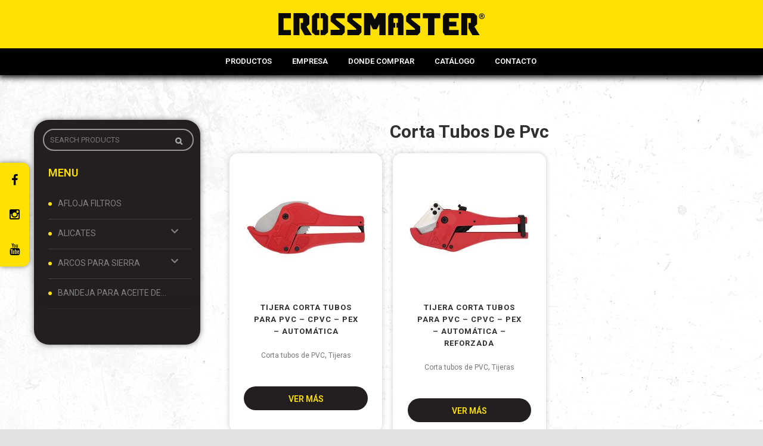

--- FILE ---
content_type: text/html; charset=UTF-8
request_url: https://crossmaster.com.ar/categoria-producto/tijeras/corta-tubos-de-pvc/
body_size: 46120
content:

<!DOCTYPE html>
<html lang="es">
<head>
	<meta charset="UTF-8" />
	
	<title>Corta Tubos De Pvc | Crossmaster</title>

				<meta name="viewport" content="width=device-width,initial-scale=1,user-scalable=no">
		
	<link rel="profile" href="http://gmpg.org/xfn/11" />
	<link rel="pingback" href="https://crossmaster.com.ar/xmlrpc.php" />
	<link rel="shortcut icon" type="image/x-icon" href="https://crossmaster.com.ar/wp-content/uploads/favicon.png">
	<link rel="apple-touch-icon" href="https://crossmaster.com.ar/wp-content/uploads/favicon.png"/>
	<link href='//fonts.googleapis.com/css?family=Raleway:100,200,300,400,500,600,700,800,900,300italic,400italic|Roboto:100,200,300,400,500,600,700,800,900,300italic,400italic&subset=latin,latin-ext' rel='stylesheet' type='text/css'>
<meta name='robots' content='max-image-preview:large' />
	<style>img:is([sizes="auto" i], [sizes^="auto," i]) { contain-intrinsic-size: 3000px 1500px }</style>
	<link rel='dns-prefetch' href='//use.fontawesome.com' />
<link rel="alternate" type="application/rss+xml" title="Crossmaster &raquo; Feed" href="https://crossmaster.com.ar/feed/" />
<link rel="alternate" type="application/rss+xml" title="Crossmaster &raquo; Feed de los comentarios" href="https://crossmaster.com.ar/comments/feed/" />
<link rel='canonical' href='https://crossmaster.com.ar/categoria-producto/tijeras/corta-tubos-de-pvc/' />
<link rel="alternate" type="application/rss+xml" title="Crossmaster &raquo; Corta tubos de PVC Categoría Feed" href="https://crossmaster.com.ar/categoria-producto/tijeras/corta-tubos-de-pvc/feed/" />
<script type="text/javascript">
/* <![CDATA[ */
window._wpemojiSettings = {"baseUrl":"https:\/\/s.w.org\/images\/core\/emoji\/16.0.1\/72x72\/","ext":".png","svgUrl":"https:\/\/s.w.org\/images\/core\/emoji\/16.0.1\/svg\/","svgExt":".svg","source":{"concatemoji":"https:\/\/crossmaster.com.ar\/wp-includes\/js\/wp-emoji-release.min.js?ver=6.8.3"}};
/*! This file is auto-generated */
!function(s,n){var o,i,e;function c(e){try{var t={supportTests:e,timestamp:(new Date).valueOf()};sessionStorage.setItem(o,JSON.stringify(t))}catch(e){}}function p(e,t,n){e.clearRect(0,0,e.canvas.width,e.canvas.height),e.fillText(t,0,0);var t=new Uint32Array(e.getImageData(0,0,e.canvas.width,e.canvas.height).data),a=(e.clearRect(0,0,e.canvas.width,e.canvas.height),e.fillText(n,0,0),new Uint32Array(e.getImageData(0,0,e.canvas.width,e.canvas.height).data));return t.every(function(e,t){return e===a[t]})}function u(e,t){e.clearRect(0,0,e.canvas.width,e.canvas.height),e.fillText(t,0,0);for(var n=e.getImageData(16,16,1,1),a=0;a<n.data.length;a++)if(0!==n.data[a])return!1;return!0}function f(e,t,n,a){switch(t){case"flag":return n(e,"\ud83c\udff3\ufe0f\u200d\u26a7\ufe0f","\ud83c\udff3\ufe0f\u200b\u26a7\ufe0f")?!1:!n(e,"\ud83c\udde8\ud83c\uddf6","\ud83c\udde8\u200b\ud83c\uddf6")&&!n(e,"\ud83c\udff4\udb40\udc67\udb40\udc62\udb40\udc65\udb40\udc6e\udb40\udc67\udb40\udc7f","\ud83c\udff4\u200b\udb40\udc67\u200b\udb40\udc62\u200b\udb40\udc65\u200b\udb40\udc6e\u200b\udb40\udc67\u200b\udb40\udc7f");case"emoji":return!a(e,"\ud83e\udedf")}return!1}function g(e,t,n,a){var r="undefined"!=typeof WorkerGlobalScope&&self instanceof WorkerGlobalScope?new OffscreenCanvas(300,150):s.createElement("canvas"),o=r.getContext("2d",{willReadFrequently:!0}),i=(o.textBaseline="top",o.font="600 32px Arial",{});return e.forEach(function(e){i[e]=t(o,e,n,a)}),i}function t(e){var t=s.createElement("script");t.src=e,t.defer=!0,s.head.appendChild(t)}"undefined"!=typeof Promise&&(o="wpEmojiSettingsSupports",i=["flag","emoji"],n.supports={everything:!0,everythingExceptFlag:!0},e=new Promise(function(e){s.addEventListener("DOMContentLoaded",e,{once:!0})}),new Promise(function(t){var n=function(){try{var e=JSON.parse(sessionStorage.getItem(o));if("object"==typeof e&&"number"==typeof e.timestamp&&(new Date).valueOf()<e.timestamp+604800&&"object"==typeof e.supportTests)return e.supportTests}catch(e){}return null}();if(!n){if("undefined"!=typeof Worker&&"undefined"!=typeof OffscreenCanvas&&"undefined"!=typeof URL&&URL.createObjectURL&&"undefined"!=typeof Blob)try{var e="postMessage("+g.toString()+"("+[JSON.stringify(i),f.toString(),p.toString(),u.toString()].join(",")+"));",a=new Blob([e],{type:"text/javascript"}),r=new Worker(URL.createObjectURL(a),{name:"wpTestEmojiSupports"});return void(r.onmessage=function(e){c(n=e.data),r.terminate(),t(n)})}catch(e){}c(n=g(i,f,p,u))}t(n)}).then(function(e){for(var t in e)n.supports[t]=e[t],n.supports.everything=n.supports.everything&&n.supports[t],"flag"!==t&&(n.supports.everythingExceptFlag=n.supports.everythingExceptFlag&&n.supports[t]);n.supports.everythingExceptFlag=n.supports.everythingExceptFlag&&!n.supports.flag,n.DOMReady=!1,n.readyCallback=function(){n.DOMReady=!0}}).then(function(){return e}).then(function(){var e;n.supports.everything||(n.readyCallback(),(e=n.source||{}).concatemoji?t(e.concatemoji):e.wpemoji&&e.twemoji&&(t(e.twemoji),t(e.wpemoji)))}))}((window,document),window._wpemojiSettings);
/* ]]> */
</script>
<style id='wp-emoji-styles-inline-css' type='text/css'>

	img.wp-smiley, img.emoji {
		display: inline !important;
		border: none !important;
		box-shadow: none !important;
		height: 1em !important;
		width: 1em !important;
		margin: 0 0.07em !important;
		vertical-align: -0.1em !important;
		background: none !important;
		padding: 0 !important;
	}
</style>
<style id='classic-theme-styles-inline-css' type='text/css'>
/*! This file is auto-generated */
.wp-block-button__link{color:#fff;background-color:#32373c;border-radius:9999px;box-shadow:none;text-decoration:none;padding:calc(.667em + 2px) calc(1.333em + 2px);font-size:1.125em}.wp-block-file__button{background:#32373c;color:#fff;text-decoration:none}
</style>
<style id='global-styles-inline-css' type='text/css'>
:root{--wp--preset--aspect-ratio--square: 1;--wp--preset--aspect-ratio--4-3: 4/3;--wp--preset--aspect-ratio--3-4: 3/4;--wp--preset--aspect-ratio--3-2: 3/2;--wp--preset--aspect-ratio--2-3: 2/3;--wp--preset--aspect-ratio--16-9: 16/9;--wp--preset--aspect-ratio--9-16: 9/16;--wp--preset--color--black: #000000;--wp--preset--color--cyan-bluish-gray: #abb8c3;--wp--preset--color--white: #ffffff;--wp--preset--color--pale-pink: #f78da7;--wp--preset--color--vivid-red: #cf2e2e;--wp--preset--color--luminous-vivid-orange: #ff6900;--wp--preset--color--luminous-vivid-amber: #fcb900;--wp--preset--color--light-green-cyan: #7bdcb5;--wp--preset--color--vivid-green-cyan: #00d084;--wp--preset--color--pale-cyan-blue: #8ed1fc;--wp--preset--color--vivid-cyan-blue: #0693e3;--wp--preset--color--vivid-purple: #9b51e0;--wp--preset--gradient--vivid-cyan-blue-to-vivid-purple: linear-gradient(135deg,rgba(6,147,227,1) 0%,rgb(155,81,224) 100%);--wp--preset--gradient--light-green-cyan-to-vivid-green-cyan: linear-gradient(135deg,rgb(122,220,180) 0%,rgb(0,208,130) 100%);--wp--preset--gradient--luminous-vivid-amber-to-luminous-vivid-orange: linear-gradient(135deg,rgba(252,185,0,1) 0%,rgba(255,105,0,1) 100%);--wp--preset--gradient--luminous-vivid-orange-to-vivid-red: linear-gradient(135deg,rgba(255,105,0,1) 0%,rgb(207,46,46) 100%);--wp--preset--gradient--very-light-gray-to-cyan-bluish-gray: linear-gradient(135deg,rgb(238,238,238) 0%,rgb(169,184,195) 100%);--wp--preset--gradient--cool-to-warm-spectrum: linear-gradient(135deg,rgb(74,234,220) 0%,rgb(151,120,209) 20%,rgb(207,42,186) 40%,rgb(238,44,130) 60%,rgb(251,105,98) 80%,rgb(254,248,76) 100%);--wp--preset--gradient--blush-light-purple: linear-gradient(135deg,rgb(255,206,236) 0%,rgb(152,150,240) 100%);--wp--preset--gradient--blush-bordeaux: linear-gradient(135deg,rgb(254,205,165) 0%,rgb(254,45,45) 50%,rgb(107,0,62) 100%);--wp--preset--gradient--luminous-dusk: linear-gradient(135deg,rgb(255,203,112) 0%,rgb(199,81,192) 50%,rgb(65,88,208) 100%);--wp--preset--gradient--pale-ocean: linear-gradient(135deg,rgb(255,245,203) 0%,rgb(182,227,212) 50%,rgb(51,167,181) 100%);--wp--preset--gradient--electric-grass: linear-gradient(135deg,rgb(202,248,128) 0%,rgb(113,206,126) 100%);--wp--preset--gradient--midnight: linear-gradient(135deg,rgb(2,3,129) 0%,rgb(40,116,252) 100%);--wp--preset--font-size--small: 13px;--wp--preset--font-size--medium: 20px;--wp--preset--font-size--large: 36px;--wp--preset--font-size--x-large: 42px;--wp--preset--spacing--20: 0.44rem;--wp--preset--spacing--30: 0.67rem;--wp--preset--spacing--40: 1rem;--wp--preset--spacing--50: 1.5rem;--wp--preset--spacing--60: 2.25rem;--wp--preset--spacing--70: 3.38rem;--wp--preset--spacing--80: 5.06rem;--wp--preset--shadow--natural: 6px 6px 9px rgba(0, 0, 0, 0.2);--wp--preset--shadow--deep: 12px 12px 50px rgba(0, 0, 0, 0.4);--wp--preset--shadow--sharp: 6px 6px 0px rgba(0, 0, 0, 0.2);--wp--preset--shadow--outlined: 6px 6px 0px -3px rgba(255, 255, 255, 1), 6px 6px rgba(0, 0, 0, 1);--wp--preset--shadow--crisp: 6px 6px 0px rgba(0, 0, 0, 1);}:where(.is-layout-flex){gap: 0.5em;}:where(.is-layout-grid){gap: 0.5em;}body .is-layout-flex{display: flex;}.is-layout-flex{flex-wrap: wrap;align-items: center;}.is-layout-flex > :is(*, div){margin: 0;}body .is-layout-grid{display: grid;}.is-layout-grid > :is(*, div){margin: 0;}:where(.wp-block-columns.is-layout-flex){gap: 2em;}:where(.wp-block-columns.is-layout-grid){gap: 2em;}:where(.wp-block-post-template.is-layout-flex){gap: 1.25em;}:where(.wp-block-post-template.is-layout-grid){gap: 1.25em;}.has-black-color{color: var(--wp--preset--color--black) !important;}.has-cyan-bluish-gray-color{color: var(--wp--preset--color--cyan-bluish-gray) !important;}.has-white-color{color: var(--wp--preset--color--white) !important;}.has-pale-pink-color{color: var(--wp--preset--color--pale-pink) !important;}.has-vivid-red-color{color: var(--wp--preset--color--vivid-red) !important;}.has-luminous-vivid-orange-color{color: var(--wp--preset--color--luminous-vivid-orange) !important;}.has-luminous-vivid-amber-color{color: var(--wp--preset--color--luminous-vivid-amber) !important;}.has-light-green-cyan-color{color: var(--wp--preset--color--light-green-cyan) !important;}.has-vivid-green-cyan-color{color: var(--wp--preset--color--vivid-green-cyan) !important;}.has-pale-cyan-blue-color{color: var(--wp--preset--color--pale-cyan-blue) !important;}.has-vivid-cyan-blue-color{color: var(--wp--preset--color--vivid-cyan-blue) !important;}.has-vivid-purple-color{color: var(--wp--preset--color--vivid-purple) !important;}.has-black-background-color{background-color: var(--wp--preset--color--black) !important;}.has-cyan-bluish-gray-background-color{background-color: var(--wp--preset--color--cyan-bluish-gray) !important;}.has-white-background-color{background-color: var(--wp--preset--color--white) !important;}.has-pale-pink-background-color{background-color: var(--wp--preset--color--pale-pink) !important;}.has-vivid-red-background-color{background-color: var(--wp--preset--color--vivid-red) !important;}.has-luminous-vivid-orange-background-color{background-color: var(--wp--preset--color--luminous-vivid-orange) !important;}.has-luminous-vivid-amber-background-color{background-color: var(--wp--preset--color--luminous-vivid-amber) !important;}.has-light-green-cyan-background-color{background-color: var(--wp--preset--color--light-green-cyan) !important;}.has-vivid-green-cyan-background-color{background-color: var(--wp--preset--color--vivid-green-cyan) !important;}.has-pale-cyan-blue-background-color{background-color: var(--wp--preset--color--pale-cyan-blue) !important;}.has-vivid-cyan-blue-background-color{background-color: var(--wp--preset--color--vivid-cyan-blue) !important;}.has-vivid-purple-background-color{background-color: var(--wp--preset--color--vivid-purple) !important;}.has-black-border-color{border-color: var(--wp--preset--color--black) !important;}.has-cyan-bluish-gray-border-color{border-color: var(--wp--preset--color--cyan-bluish-gray) !important;}.has-white-border-color{border-color: var(--wp--preset--color--white) !important;}.has-pale-pink-border-color{border-color: var(--wp--preset--color--pale-pink) !important;}.has-vivid-red-border-color{border-color: var(--wp--preset--color--vivid-red) !important;}.has-luminous-vivid-orange-border-color{border-color: var(--wp--preset--color--luminous-vivid-orange) !important;}.has-luminous-vivid-amber-border-color{border-color: var(--wp--preset--color--luminous-vivid-amber) !important;}.has-light-green-cyan-border-color{border-color: var(--wp--preset--color--light-green-cyan) !important;}.has-vivid-green-cyan-border-color{border-color: var(--wp--preset--color--vivid-green-cyan) !important;}.has-pale-cyan-blue-border-color{border-color: var(--wp--preset--color--pale-cyan-blue) !important;}.has-vivid-cyan-blue-border-color{border-color: var(--wp--preset--color--vivid-cyan-blue) !important;}.has-vivid-purple-border-color{border-color: var(--wp--preset--color--vivid-purple) !important;}.has-vivid-cyan-blue-to-vivid-purple-gradient-background{background: var(--wp--preset--gradient--vivid-cyan-blue-to-vivid-purple) !important;}.has-light-green-cyan-to-vivid-green-cyan-gradient-background{background: var(--wp--preset--gradient--light-green-cyan-to-vivid-green-cyan) !important;}.has-luminous-vivid-amber-to-luminous-vivid-orange-gradient-background{background: var(--wp--preset--gradient--luminous-vivid-amber-to-luminous-vivid-orange) !important;}.has-luminous-vivid-orange-to-vivid-red-gradient-background{background: var(--wp--preset--gradient--luminous-vivid-orange-to-vivid-red) !important;}.has-very-light-gray-to-cyan-bluish-gray-gradient-background{background: var(--wp--preset--gradient--very-light-gray-to-cyan-bluish-gray) !important;}.has-cool-to-warm-spectrum-gradient-background{background: var(--wp--preset--gradient--cool-to-warm-spectrum) !important;}.has-blush-light-purple-gradient-background{background: var(--wp--preset--gradient--blush-light-purple) !important;}.has-blush-bordeaux-gradient-background{background: var(--wp--preset--gradient--blush-bordeaux) !important;}.has-luminous-dusk-gradient-background{background: var(--wp--preset--gradient--luminous-dusk) !important;}.has-pale-ocean-gradient-background{background: var(--wp--preset--gradient--pale-ocean) !important;}.has-electric-grass-gradient-background{background: var(--wp--preset--gradient--electric-grass) !important;}.has-midnight-gradient-background{background: var(--wp--preset--gradient--midnight) !important;}.has-small-font-size{font-size: var(--wp--preset--font-size--small) !important;}.has-medium-font-size{font-size: var(--wp--preset--font-size--medium) !important;}.has-large-font-size{font-size: var(--wp--preset--font-size--large) !important;}.has-x-large-font-size{font-size: var(--wp--preset--font-size--x-large) !important;}
:where(.wp-block-post-template.is-layout-flex){gap: 1.25em;}:where(.wp-block-post-template.is-layout-grid){gap: 1.25em;}
:where(.wp-block-columns.is-layout-flex){gap: 2em;}:where(.wp-block-columns.is-layout-grid){gap: 2em;}
:root :where(.wp-block-pullquote){font-size: 1.5em;line-height: 1.6;}
</style>
<link rel='stylesheet' id='style-css' href='https://crossmaster.com.ar/wp-content/plugins/woo-sidebar-category-accordion/css/wcsca.css?ver=6.8.3' type='text/css' media='all' />
<link rel='stylesheet' id='fontawesome-css' href='https://use.fontawesome.com/releases/v5.6.3/css/all.css?ver=4.6.1' type='text/css' media='all' />
<link rel='stylesheet' id='wa_wcc_mtree_css_file-css' href='https://crossmaster.com.ar/wp-content/plugins/woocommerce-collapsing-categories/assets/css/mtree.css?ver=6.8.3' type='text/css' media='all' />
<style id='woocommerce-inline-inline-css' type='text/css'>
.woocommerce form .form-row .required { visibility: visible; }
</style>
<link rel='stylesheet' id='default_style-css' href='https://crossmaster.com.ar/wp-content/themes/bridge/style.css?ver=6.8.3' type='text/css' media='all' />
<link rel='stylesheet' id='qode_font_awesome-css' href='https://crossmaster.com.ar/wp-content/themes/bridge/css/font-awesome/css/font-awesome.min.css?ver=6.8.3' type='text/css' media='all' />
<link rel='stylesheet' id='qode_font_elegant-css' href='https://crossmaster.com.ar/wp-content/themes/bridge/css/elegant-icons/style.min.css?ver=6.8.3' type='text/css' media='all' />
<link rel='stylesheet' id='qode_linea_icons-css' href='https://crossmaster.com.ar/wp-content/themes/bridge/css/linea-icons/style.css?ver=6.8.3' type='text/css' media='all' />
<link rel='stylesheet' id='stylesheet-css' href='https://crossmaster.com.ar/wp-content/themes/bridge/css/stylesheet.min.css?ver=6.8.3' type='text/css' media='all' />
<link rel='stylesheet' id='woocommerce-css' href='https://crossmaster.com.ar/wp-content/themes/bridge/css/woocommerce.min.css?ver=6.8.3' type='text/css' media='all' />
<link rel='stylesheet' id='woocommerce_responsive-css' href='https://crossmaster.com.ar/wp-content/themes/bridge/css/woocommerce_responsive.min.css?ver=6.8.3' type='text/css' media='all' />
<link rel='stylesheet' id='qode_print-css' href='https://crossmaster.com.ar/wp-content/themes/bridge/css/print.css?ver=6.8.3' type='text/css' media='all' />
<link rel='stylesheet' id='mac_stylesheet-css' href='https://crossmaster.com.ar/wp-content/themes/bridge/css/mac_stylesheet.css?ver=6.8.3' type='text/css' media='all' />
<link rel='stylesheet' id='webkit-css' href='https://crossmaster.com.ar/wp-content/themes/bridge/css/webkit_stylesheet.css?ver=6.8.3' type='text/css' media='all' />
<link rel='stylesheet' id='style_dynamic-css' href='https://crossmaster.com.ar/wp-content/themes/bridge/css/style_dynamic.css?ver=1730125755' type='text/css' media='all' />
<link rel='stylesheet' id='responsive-css' href='https://crossmaster.com.ar/wp-content/themes/bridge/css/responsive.min.css?ver=6.8.3' type='text/css' media='all' />
<link rel='stylesheet' id='style_dynamic_responsive-css' href='https://crossmaster.com.ar/wp-content/themes/bridge/css/style_dynamic_responsive.css?ver=1730125755' type='text/css' media='all' />
<link rel='stylesheet' id='js_composer_front-css' href='https://crossmaster.com.ar/wp-content/plugins/js_composer/assets/css/js_composer.min.css?ver=6.6.0' type='text/css' media='all' />
<link rel='stylesheet' id='custom_css-css' href='https://crossmaster.com.ar/wp-content/themes/bridge/css/custom_css.css?ver=1730125755' type='text/css' media='all' />
<link rel='stylesheet' id='tablepress-default-css' href='https://crossmaster.com.ar/wp-content/tablepress-combined.min.css?ver=5' type='text/css' media='all' />

<!-- wp_print_scripts -->
<script type="text/javascript" src="https://crossmaster.com.ar/wp-includes/js/jquery/jquery.min.js?ver=3.7.1-2024-01-30" id="jquery-core-js"></script>
<script type="text/javascript" src="https://crossmaster.com.ar/wp-includes/js/jquery/jquery-migrate.min.js?ver=3.4.1-2024-01-30" id="jquery-migrate-js"></script>
<script type="text/javascript" src="https://crossmaster.com.ar/wp-content/plugins/revslider/public/assets/js/revolution.tools.min.js?ver=6.0-2024-01-30" id="tp-tools-js"></script>
<script type="text/javascript" src="https://crossmaster.com.ar/wp-content/plugins/revslider/public/assets/js/rs6.min.js?ver=6.1.1-2024-01-30" id="revmin-js"></script>
<script type="text/javascript" src="https://crossmaster.com.ar/wp-content/plugins/woocommerce/assets/js/jquery-blockui/jquery.blockUI.min.js?ver=2.7.0-wc.10.2.3-2024-01-30" id="jquery-blockui-js" data-wp-strategy="defer"></script>
<script type="text/javascript" id="wc-add-to-cart-js-extra">
/* <![CDATA[ */
var wc_add_to_cart_params = {"ajax_url":"\/wp-admin\/admin-ajax.php","wc_ajax_url":"\/?wc-ajax=%%endpoint%%","i18n_view_cart":"Ver carrito","cart_url":"https:\/\/crossmaster.com.ar","is_cart":"","cart_redirect_after_add":"no"};
/* ]]> */
</script>
<script type="text/javascript" src="https://crossmaster.com.ar/wp-content/plugins/woocommerce/assets/js/frontend/add-to-cart.min.js?ver=10.2.3-2024-01-30" id="wc-add-to-cart-js" data-wp-strategy="defer"></script>
<script type="text/javascript" src="https://crossmaster.com.ar/wp-content/plugins/woocommerce/assets/js/js-cookie/js.cookie.min.js?ver=2.1.4-wc.10.2.3-2024-01-30" id="js-cookie-js" defer="defer" data-wp-strategy="defer"></script>
<script type="text/javascript" id="woocommerce-js-extra">
/* <![CDATA[ */
var woocommerce_params = {"ajax_url":"\/wp-admin\/admin-ajax.php","wc_ajax_url":"\/?wc-ajax=%%endpoint%%","i18n_password_show":"Mostrar contrase\u00f1a","i18n_password_hide":"Ocultar contrase\u00f1a"};
/* ]]> */
</script>
<script type="text/javascript" src="https://crossmaster.com.ar/wp-content/plugins/woocommerce/assets/js/frontend/woocommerce.min.js?ver=10.2.3-2024-01-30" id="woocommerce-js" defer="defer" data-wp-strategy="defer"></script>
<script type="text/javascript" src="https://crossmaster.com.ar/wp-content/plugins/js_composer/assets/js/vendors/woocommerce-add-to-cart.js?ver=6.6.0-2024-01-30" id="vc_woocommerce-add-to-cart-js-js"></script>
<link rel="https://api.w.org/" href="https://crossmaster.com.ar/wp-json/" /><link rel="alternate" title="JSON" type="application/json" href="https://crossmaster.com.ar/wp-json/wp/v2/product_cat/518" /><link rel="EditURI" type="application/rsd+xml" title="RSD" href="https://crossmaster.com.ar/xmlrpc.php?rsd" />
<meta name="generator" content="WordPress 6.8.3" />
<meta name="generator" content="WooCommerce 10.2.3" />
<meta name="cdp-version" content="1.4.9" />    <script>
        var wcscaOpenIcon = 'fas fa-chevron-up';
        var wcscaClosedIcon = 'fas fa-chevron-down';
    </script>
    <style>
        .wcsca-icon { font-size: 1em; }
            .widget_product_categories ul li { 
        padding-top: .5em !important;
        padding-bottom: .5em !important;
    }
        </style>

<meta name="google-site-verification" content="XHznqvr70QjcFW59JRhoDnOHKYLMegSr4hSdFuLVDbg" />

<!-- Facebook Pixel Code -->
<script>
  !function(f,b,e,v,n,t,s)
  {if(f.fbq)return;n=f.fbq=function(){n.callMethod?
  n.callMethod.apply(n,arguments):n.queue.push(arguments)};
  if(!f._fbq)f._fbq=n;n.push=n;n.loaded=!0;n.version='2.0';
  n.queue=[];t=b.createElement(e);t.async=!0;
  t.src=v;s=b.getElementsByTagName(e)[0];
  s.parentNode.insertBefore(t,s)}(window, document,'script',
  'https://connect.facebook.net/en_US/fbevents.js');
  fbq('init', '613231436036434');
  fbq('track', 'PageView');
</script>
<noscript><img height="1" width="1" style="display:none"
  src="https://www.facebook.com/tr?id=613231436036434&ev=PageView&noscript=1"
/></noscript>
<!-- End Facebook Pixel Code -->


<!-- Global site tag (gtag.js) - Google Analytics 4 -->
<script async src="https://www.googletagmanager.com/gtag/js?id=G-QCCPSQ5QJD"></script>
<script>
  window.dataLayer = window.dataLayer || [];
  function gtag(){dataLayer.push(arguments);}
  gtag('js', new Date());

  gtag('config', 'G-QCCPSQ5QJD');
</script>
<!-- Google Analytics End -->


<!-- Google Tag Manager -->
<script>(function(w,d,s,l,i){w[l]=w[l]||[];w[l].push({'gtm.start':
new Date().getTime(),event:'gtm.js'});var f=d.getElementsByTagName(s)[0],
j=d.createElement(s),dl=l!='dataLayer'?'&l='+l:'';j.async=true;j.src=
'https://www.googletagmanager.com/gtm.js?id='+i+dl;f.parentNode.insertBefore(j,f);
})(window,document,'script','dataLayer','GTM-MNZ9GRZX');</script>
<!-- End Google Tag Manager -->

<script type="text/javascript">
jQuery(document).ready(function($){

	});
</script>
<style>
</style>
	<noscript><style>.woocommerce-product-gallery{ opacity: 1 !important; }</style></noscript>
	<meta name="generator" content="Powered by WPBakery Page Builder - drag and drop page builder for WordPress."/>
<meta name="generator" content="Powered by Slider Revolution 6.1.1 - responsive, Mobile-Friendly Slider Plugin for WordPress with comfortable drag and drop interface." />
<link rel="icon" href="https://crossmaster.com.ar/wp-content/uploads/cropped-favicon-32x32.png" sizes="32x32" />
<link rel="icon" href="https://crossmaster.com.ar/wp-content/uploads/cropped-favicon-192x192.png" sizes="192x192" />
<link rel="apple-touch-icon" href="https://crossmaster.com.ar/wp-content/uploads/cropped-favicon-180x180.png" />
<meta name="msapplication-TileImage" content="https://crossmaster.com.ar/wp-content/uploads/cropped-favicon-270x270.png" />
<script type="text/javascript">function setREVStartSize(a){try{var b,c=document.getElementById(a.c).parentNode.offsetWidth;if(c=0===c||isNaN(c)?window.innerWidth:c,a.tabw=void 0===a.tabw?0:parseInt(a.tabw),a.thumbw=void 0===a.thumbw?0:parseInt(a.thumbw),a.tabh=void 0===a.tabh?0:parseInt(a.tabh),a.thumbh=void 0===a.thumbh?0:parseInt(a.thumbh),a.tabhide=void 0===a.tabhide?0:parseInt(a.tabhide),a.thumbhide=void 0===a.thumbhide?0:parseInt(a.thumbhide),a.mh=void 0===a.mh||""==a.mh?0:a.mh,"fullscreen"===a.layout||"fullscreen"===a.l)b=Math.max(a.mh,window.innerHeight);else{for(var d in a.gw=Array.isArray(a.gw)?a.gw:[a.gw],a.rl)(void 0===a.gw[d]||0===a.gw[d])&&(a.gw[d]=a.gw[d-1]);for(var d in a.gh=void 0===a.el||""===a.el||Array.isArray(a.el)&&0==a.el.length?a.gh:a.el,a.gh=Array.isArray(a.gh)?a.gh:[a.gh],a.rl)(void 0===a.gh[d]||0===a.gh[d])&&(a.gh[d]=a.gh[d-1]);var e,f=Array(a.rl.length),g=0;for(var d in a.tabw=a.tabhide>=c?0:a.tabw,a.thumbw=a.thumbhide>=c?0:a.thumbw,a.tabh=a.tabhide>=c?0:a.tabh,a.thumbh=a.thumbhide>=c?0:a.thumbh,a.rl)f[d]=a.rl[d]<window.innerWidth?0:a.rl[d];for(var d in e=f[0],f)e>f[d]&&0<f[d]&&(e=f[d],g=d);var h=c>a.gw[g]+a.tabw+a.thumbw?1:(c-(a.tabw+a.thumbw))/a.gw[g];b=a.gh[g]*h+(a.tabh+a.thumbh)}void 0===window.rs_init_css&&(window.rs_init_css=document.head.appendChild(document.createElement("style"))),document.getElementById(a.c).height=b,window.rs_init_css.innerHTML+="#"+a.c+"_wrapper { height: "+b+"px }"}catch(a){console.log("Failure at Presize of Slider:"+a)}};</script>
		<style type="text/css" id="wp-custom-css">
			@import url("/wp-content/css/home.css");

.footer_top {
	padding-top: 0px;
	padding-bottom: 0px;
}

footer .fab {
    padding: 0px 8px;
}

footer .fab.fa-google-play {
    font-size: 2.5em;

}

.footer_top p {
    color: black;
}
footer p {
    font-size: 12px;
}

footer .wpb_column.vc_column_container.vc_col-sm-4:nth-of-type(2n-1) {
    padding-top: 20px;
}

footer .vc_single_image-img.attachment-full {
    height: 30px;
    width: auto;
	  border-radius: 6px;
}

footer .wpb_column.vc_column_container.vc_col-sm-4:nth-of-type(1) {
	padding-bottom: 5px;
}

@media only screen and (min-width:1001px) {
	footer .wpb_column.vc_column_container.vc_col-sm-4:nth-of-type(1) {
		padding-top: 26px;
	}
}

footer img.vc_single_image-img.attachment-full {
	box-shadow: none;
}

@media only screen and (max-width:768px) {	
    footer img {
        box-shadow: 0px 0px 6px 0px #000000c4;
    }
    footer .vc_single_image-img.attachment-full {		
        box-shadow: 0px 0px 6px 0px #000000c4;
        padding: 0;
        margin: 10px;
    }
}

/**************/
/* social bar */
/**************/

.icon-bar {
	position: fixed;
	top: 50%;
	left: 0%;
	-webkit-transform: translateY(-50%);
	-ms-transform: translateY(-50%);
	transform: translateY(-50%);
	box-shadow: 0px 0px 10px 0px rgba(0,0,0,0.5);
	border-radius: 0 11px 11px 0;
	background-color: #fee102;
}

.icon-bar a {
    display: block;
    text-align: center;
    padding: 16px;
    transition: all 0.3s ease;
    color: white;
    font-size: 20px;
}

.icon-bar a:hover {
    background-color: #000;
}

.facebook {
    background: var(--color1);
    color: white;
}

.instagam {
    background: var(--color1);
    color: white;
}

.twitter {
    background: var(--color1);
    color: white;
}
    
.linkedin {
    background: var(--color1);
    color: white;
}

.youtube {
    background: var(--color1);
    color: white;
}

.icon-bar a:first-child {
    border-radius: 0 11px 0 0;
}

.icon-bar a:last-child {
	border-radius: 0 0 11px 0;
}
  
.icon-bar a i.fa {
	padding: 0;
}

@media all and (max-width: 1000px){
    .icon-bar a {
        padding: 11px;
    }
	
}

/**************************/
/* menu lateral porductos */
@media all and (max-width: 1000px){
	.sidebar .widget_product_categories:nth-child(3){
		display:none
	}
	
}

@media all and (min-width: 1001px){
	.sidebar .widget_product_categories:nth-child(2){
		display:none
	}
	
}

.sidebar {
    background-color: #231f20;
    padding: 15px 15px;
    border-radius: 25px;
    box-shadow: 0px 0px 10px rgba(0,0,0,0.5);
}

#searchform {
    border-radius: 30px;
}

.widget.woocommerce.widget_product_categories h5 {
    color: var(--color1);
}

/* fix 0px */
.column_inner {
    min-height: 10px;
}

@media only screen and (min-width:1001px) {
  .container .column1 aside {
    position: fixed;
    top: 201px;
	  margin-left: -33px;
    }
  .sidebar::after {
    content: "";
    position: absolute;
    display: block;
    height: 50px;
    width: 100%;
    background: rgb(236,236,236);
    background: linear-gradient(180deg, rgba(236,236,236,0) 0%, rgb(35, 31, 32) 70%);
    z-index: 10;
    bottom: 35px;
    margin-left: -15px;
    pointer-events: none;
	  }
}
.widget #searchform {
        border-radius: 30px;
        background-color: var(--color5);
        border: 2px solid var(--color4);
}
	
@media only screen and (min-width:1300px) {
    .sidebar .product-categories {
        width: 245px;
    }       
}

@media only screen and (min-width:1201px) and (max-width:1299px) {
    .sidebar .product-categories {
        width: 240px;
    }
}
	
@media only screen and (min-width:1001px) and (max-width:1200px) {
    .sidebar .product-categories {
        width: 211px;
    }
}
	
@media all and (min-width: 1001px){
    .widget.woocommerce.widget_product_categories:nth-child(2) {
        display: none;
    }
    .widget.woocommerce.widget_product_categories {
        padding-left: 9px;
    }
    .sidebar .product-categories {
        overflow: auto;
        height: 400px;
        scrollbar-width: thin;
        scrollbar-color: var(--color1) #404040;
    }



    .product-categories::-webkit-scrollbar {
        width: 8px;
    }
    .product-categories::-webkit-scrollbar-thumb {
        background-color: var(--color1);
        border-radius: 0px;
        border: 1px solid black;
        border: none;
    }
    .product-categories::-webkit-scrollbar-track {
        background: #404040;
        border-radius: 0px;
    }
    
}
	
@media only screen and (min-width:1001px) and (min-height: 601px) {
    .sidebar .product-categories {

        height: calc(100vh - 495px);
    }
}

@media only screen and (min-width:1001px) and (min-height: 601px) and (max-height: 700px) {
    .container .column1 aside {
        top: 154px;
    }
    .sidebar .product-categories {
        height: calc(100vh - 427px);
    }
}
	
	ul .fas.fa-chevron-down, ul .fas.fa-chevron-up {
    margin-right: 22px;
}
	
aside .widget {
    margin: 0 0 20px;
}

.column1 aside.sidebar .product-categories::after {
	content: "fin";
	color: var(--color5);
}

.product-categories .cat-item {
    border-bottom: 1px solid #404040;
}
.cat-item::before {
    content: "";
    border: 3px solid var(--color1);
    border-radius: 10px;
    margin: 0 10px 7px 0px;
    height: 0px;
    display: inline-block;
    width: 0px;
	  position: absolute;
	  top: 21px;
}
aside .widget.woocommerce.widget_product_search {
	margin-bottom: 15px;
}
	.content .container .container_inner.default_template_holder, .content .container .container_inner.page_container_inner {
	padding-top: 76px;
}
	
	
/* Menu productos: corregir chevron fuera de lugar cuando el texto es largo */
@media all and (min-width: 1001px) {
	aside .widget a {
		color: inherit;
		text-overflow: ellipsis;
		overflow: hidden;
		white-space: nowrap;
		width: 184px;
		display: inline-block;
		transform: translateY(3px);
		transition: all ease 1s;
		height: 26px;
		margin-left: 16px;
	}

	aside .widget a:hover {
		overflow: visible;
		white-space: break-spaces;

	}
	.product-categories .cat-item {
		min-height: 35px;
	}
}
	
/* precio woocommerce */
.price {
    display: none;
}
.cart {
    display: none;
}

.woocommerce-Price-amount.amount {
	display: none;
}
.q_accordion_holder.toggle.boxed.woocommerce-accordion {
	visibility: unset;
}
.woocommerce-product-gallery.woocommerce-product-gallery--with-images.woocommerce-product-gallery--columns-4.images {
	opacity: 1 !important;
}
h6.title-holder.clearfix.description_tab.ui-accordion-header.ui-helper-reset.ui-state-default.ui-corner-top.ui-corner-bottom {
	display: none;
}
h6.title-holder.clearfix.description_tab {
	display: none;
}

header.centered_logo .q_logo a {
	height: 40px;
	visibility: visible;
}

/* productos relacionados woo */

@media all and (min-width: 769px) {

    body.single-product.woocommerce-page .related.products ul.products li.product {
        margin-right: 2%;
        padding: 3%;
        width: 23%;
    }

}

@media all and (max-width: 768px) and (min-width: 481px) {

    body.single-product.woocommerce-page .related.products ul.products li.product {
        margin-right: 2%;
        padding: 3%;
        width: 48%;
    }

}

@media all and (max-width: 480px) {
    body.single-product.woocommerce-page div.product .related.products h4 {
        border-radius: 0;
        display: block;
        margin: 0;
    }

    body.single-product.woocommerce-page .related.products ul.products li.product {
        margin-right: 2%;
        padding: 3%;
        width: 97%;
    }
    body.single-product.woocommerce-page .container_inner.default_template_holder {
        width: 100%;
    }
}

/* truncar titulos prod. rel. woo */

body.single-product.woocommerce-page .related.products ul.products li.product h6 {
    min-height: 5em;
    overflow: hidden;
    display: -webkit-box;
    -webkit-line-clamp: 3;
    -webkit-box-orient: vertical;
}


body.single-product.woocommerce-page .related.products ul.products li.product .price {
    display: none;
}

/* tablas productos woo */

.woocommerce-page thead {
    background-color: #eee;
}
.woocommerce-page tr:nth-child(even) {
    background-color: #eee;
}

.woo-cat-h1 {
	margin-bottom: 18px;
}

.video-yt-short {
	width: 100%;
	height: auto;
	aspect-ratio: 9/16;
	max-height: 100vh;
	padding: 0;
	margin: 0;
}

.video-yt-short iframe{
	width: 100%;
	height: 100%;
	margin: 0;
	padding: 0;

}

/* boton vermas woo */
.read-more-product {
	margin-left: 0;
	margin-right: 0;
	padding-top: 7px;
	background-color: #231f20;
	color: #fee102 !important;
}

/* descripcion pord. woo */
.woocommerce.single-product .summary h2,
.woocommerce.single-product .summary h3,
.woocommerce.single-product .summary h4,
.woocommerce.single-product .summary h5,
.woocommerce.single-product .summary h6 {
    margin: 20px 0;
}

/* listado de categorias en los productos woo */

.product .product_meta > .posted_in {
	max-height: 122px;
	overflow: auto;
	scrollbar-width: thin;
}

.product .posted_in > a {
	display: inline-block;
	background-color: var(--color5);
	border: 1px solid var(--color4);
	border-radius: 50px;
	padding-left: 13px;
	padding-right: 13px;
	/* margin-top: 3px; */
	margin-bottom: 3px;
	color: white;
	font-size: 11px;
}

.woocommerce .product h1.product_title {
    font-size: 26px;
}
@media (max-width: 480px) {
    .woocommerce .product .summary.entry-summary {
        padding-left: 26px;
        padding-right: 26px;
    }
	
    .accordion_content.ui-accordion-content.ui-helper-reset.ui-widget-content.ui-corner-bottom {
        padding-left: 0;
    }
}

table td {
	vertical-align: top;
}		</style>
		<noscript><style> .wpb_animate_when_almost_visible { opacity: 1; }</style></noscript></head>

<body class="archive tax-product_cat term-corta-tubos-de-pvc term-518 wp-theme-bridge theme-bridge woocommerce woocommerce-page woocommerce-no-js  columns-4 qode-theme-ver-9.1.3 wpb-js-composer js-comp-ver-6.6.0 vc_responsive">

						<div class="wrapper">
	<div class="wrapper_inner">
	<!-- Google Analytics start -->
		<!-- Google Analytics end -->

	


<header class=" centered_logo scroll_header_top_area  fixed scrolled_not_transparent page_header">
    <div class="header_inner clearfix">

		<div class="header_top_bottom_holder">
		<div class="header_bottom clearfix" style='' >
		    				<div class="container">
					<div class="container_inner clearfix">
                    			                					<div class="header_inner_left">
                        <!-- rapa_dynamic_sidebar_before index=header_left_from_logo has_widgets= --><!-- rapa_dynamic_sidebar_after index=header_left_from_logo has_widgets= post_type=product -->													<div class="mobile_menu_button">
                                <span>
                                    <i class="qode_icon_font_awesome fa fa-bars " ></i>                                </span>
                            </div>
												<div class="logo_wrapper">
                            							<div class="q_logo">
								<a href="https://crossmaster.com.ar/">
									<img class="normal" src="https://crossmaster.com.ar/wp-content/uploads/logo-crossmaster.png" alt="Logo"/>
									<img class="light" src="https://crossmaster.com.ar/wp-content/uploads/logo-crossmaster.png" alt="Logo"/>
									<img class="dark" src="https://crossmaster.com.ar/wp-content/uploads/logo-crossmaster.png" alt="Logo"/>
									<img class="sticky" src="https://crossmaster.com.ar/wp-content/uploads/logo-crossmaster.png" alt="Logo"/>
									<img class="mobile" src="https://crossmaster.com.ar/wp-content/uploads/logo-crossmaster-mobile.png" alt="Logo"/>
																	</a>
							</div>
                            						</div>
                                                <!-- rapa_dynamic_sidebar_before index=header_right_from_logo has_widgets= --><!-- rapa_dynamic_sidebar_after index=header_right_from_logo has_widgets= post_type=product -->					</div>
                    					                                                						
						
						<nav class="main_menu drop_down center">
						<ul id="menu-principal" class=""><li id="nav-menu-item-51" class="menu-item menu-item-type-post_type menu-item-object-page  narrow"><a href="https://crossmaster.com.ar/productos/" class=""><i class="menu_icon blank fa"></i><span>Productos</span><span class="plus"></span></a></li>
<li id="nav-menu-item-7417" class="menu-item menu-item-type-post_type menu-item-object-page  narrow"><a href="https://crossmaster.com.ar/empresa/" class=""><i class="menu_icon blank fa"></i><span>Empresa</span><span class="plus"></span></a></li>
<li id="nav-menu-item-7416" class="menu-item menu-item-type-post_type menu-item-object-page  narrow"><a href="https://crossmaster.com.ar/donde-comprar/" class=""><i class="menu_icon blank fa"></i><span>Donde comprar</span><span class="plus"></span></a></li>
<li id="nav-menu-item-7622" class="menu-item menu-item-type-post_type menu-item-object-page  narrow"><a href="https://crossmaster.com.ar/catalogo/" class=""><i class="menu_icon blank fa"></i><span>Catálogo</span><span class="plus"></span></a></li>
<li id="nav-menu-item-41" class="menu-item menu-item-type-post_type menu-item-object-page  narrow"><a href="https://crossmaster.com.ar/contacto/" class=""><i class="menu_icon blank fa"></i><span>Contacto</span><span class="plus"></span></a></li>
</ul>						</nav>
													<div class="header_inner_right">
                                <div class="side_menu_button_wrapper right">
																											<div class="side_menu_button">
                                                                                                                        
                                    </div>
                                </div>
							</div>
						                        										<nav class="mobile_menu">
                        <ul id="menu-principal-1" class=""><li id="mobile-menu-item-51" class="menu-item menu-item-type-post_type menu-item-object-page "><a href="https://crossmaster.com.ar/productos/" class=""><span>Productos</span></a><span class="mobile_arrow"><i class="fa fa-angle-right"></i><i class="fa fa-angle-down"></i></span></li>
<li id="mobile-menu-item-7417" class="menu-item menu-item-type-post_type menu-item-object-page "><a href="https://crossmaster.com.ar/empresa/" class=""><span>Empresa</span></a><span class="mobile_arrow"><i class="fa fa-angle-right"></i><i class="fa fa-angle-down"></i></span></li>
<li id="mobile-menu-item-7416" class="menu-item menu-item-type-post_type menu-item-object-page "><a href="https://crossmaster.com.ar/donde-comprar/" class=""><span>Donde comprar</span></a><span class="mobile_arrow"><i class="fa fa-angle-right"></i><i class="fa fa-angle-down"></i></span></li>
<li id="mobile-menu-item-7622" class="menu-item menu-item-type-post_type menu-item-object-page "><a href="https://crossmaster.com.ar/catalogo/" class=""><span>Catálogo</span></a><span class="mobile_arrow"><i class="fa fa-angle-right"></i><i class="fa fa-angle-down"></i></span></li>
<li id="mobile-menu-item-41" class="menu-item menu-item-type-post_type menu-item-object-page "><a href="https://crossmaster.com.ar/contacto/" class=""><span>Contacto</span></a><span class="mobile_arrow"><i class="fa fa-angle-right"></i><i class="fa fa-angle-down"></i></span></li>
</ul>					</nav>
			                    					</div>
				</div>
				</div>
	</div>
	</div>

</header>
		

    		<a id='back_to_top' href='#'>
			<span class="fa-stack">
				<i class="fa fa-arrow-up" style=""></i>
			</span>
		</a>
	    	
    
		
	
    
<div class="content content_top_margin">
						<div class="content_inner  ">
			

<!-- Exel -->
        	<div class="title_outer title_without_animation"    data-height="216">
		<div class="title title_size_small  position_center " style="height:216px;background-color:#ffffff;">
			<div class="image not_responsive"></div>
										<div class="title_holder"  style="padding-top:0;height:216px;">
					<div class="container">
						<div class="container_inner clearfix">
								<div class="title_subtitle_holder" >
                                                                									<h1><span>Corta tubos de PVC</span></h1>
																	
																										                                                            </div>
						</div>
					</div>
				</div>
								</div>
			</div>

            <a id='back_to_top' href='#'>
            <span class="fa-stack">
                <i class="fa fa-angle-up " style=""></i>
            </span>
        </a>
    
        <div class="container">
                <div class="container_inner default_template_holder clearfix" >
                                                                                            <div class="two_columns_25_75 woocommerce_with_sidebar grid2 clearfix">
                            <div class="column1">	<div class="column_inner">
		<aside class="sidebar">
							
			<!-- rapa_dynamic_sidebar_before index=Productos has_widgets=1 --><nav><div class="widget woocommerce widget_product_search"><form role="search" method="get" id="searchform" action="https://crossmaster.com.ar/">
		<div>
			<label class="screen-reader-text" for="s">Buscar por:</label>
			<input type="text" value="" name="s" id="s" placeholder="Search Products" />
			<input type="submit" id="searchsubmit" value="&#xf002" />
			<input type="hidden" name="post_type" value="product" />
		</div>
	</form></div><div class="widget woocommerce widget_product_categories"><h5>MENU</h5><select  name='product_cat' id='product_cat' class='dropdown_product_cat'>
	<option value=''>Selecciona una categoría</option>
	<option class="level-0" value="afloja-filtros">Afloja Filtros</option>
	<option class="level-0" value="alicates">Alicates</option>
	<option class="level-1" value="alicate-cortapernos-cr-v">&nbsp;&nbsp;&nbsp;Alicate Cortapernos &#8211; Cr V</option>
	<option class="level-1" value="alicate-corte-diagonal-cr-v">&nbsp;&nbsp;&nbsp;Alicate Corte Diagonal &#8211; Cr V</option>
	<option class="level-1" value="alicate-doble-articulacion-corte-diagonal">&nbsp;&nbsp;&nbsp;Alicate Doble Articulación &#8211; Corte Diagonal</option>
	<option class="level-1" value="alicate-doble-articulacion-corte-frontal">&nbsp;&nbsp;&nbsp;Alicate Doble Articulación &#8211; Corte Frontal</option>
	<option class="level-1" value="alicate-para-entallar">&nbsp;&nbsp;&nbsp;Alicate para Entallar</option>
	<option class="level-1" value="alicate-pela-cable">&nbsp;&nbsp;&nbsp;Alicate Pela Cable</option>
	<option class="level-0" value="arcos-para-sierra">Arcos Para Sierra</option>
	<option class="level-1" value="arco-para-sierra-de-poda-profesional-con-hoja">&nbsp;&nbsp;&nbsp;Arco para Sierra de Poda Profesional con Hoja</option>
	<option class="level-1" value="arco-para-sierra-ergonomico-bajo-perfil-corte-55o-90o">&nbsp;&nbsp;&nbsp;Arco para Sierra Ergonomico Bajo Perfil &#8211; Corte 55º &#8211; 90º</option>
	<option class="level-1" value="arco-para-sierra-extensible-economico">&nbsp;&nbsp;&nbsp;Arco para Sierra Extensible &#8211; Economico</option>
	<option class="level-1" value="arco-para-sierra-junior">&nbsp;&nbsp;&nbsp;Arco para Sierra Junior</option>
	<option class="level-1" value="arco-para-sierra-mecanico-corte-55o-90o">&nbsp;&nbsp;&nbsp;Arco para Sierra Mecanico &#8211; Corte 55º &#8211; 90º</option>
	<option class="level-1" value="arco-para-sierra-mini">&nbsp;&nbsp;&nbsp;Arco para Sierra Mini</option>
	<option class="level-1" value="arco-para-sierra-profesional-soft-grip-corte-55o-90o">&nbsp;&nbsp;&nbsp;Arco para Sierra Profesional Soft Grip &#8211; Corte 55º &#8211; 90º</option>
	<option class="level-0" value="bandeja-para-aceite-de-motor">Bandeja Para Aceite De Motor</option>
	<option class="level-0" value="bandeja-recolectora-de-aceite">Bandeja Recolectora De Aceite</option>
	<option class="level-0" value="base-magnetica-articulada">Base Magnetica Articulada</option>
	<option class="level-0" value="base-magnetica-articulada-para-reloj-comparador-80-kg">Base Magnetica Articulada Para Reloj Comparador 80 Kg</option>
	<option class="level-0" value="base-magnetica-con-brazo-articulado">Base Magnetica Con Brazo Articulado</option>
	<option class="level-0" value="bidon-para-combustible">Bidon Para Combustible</option>
	<option class="level-0" value="bidon-para-gasolina">Bidon Para Gasolina</option>
	<option class="level-0" value="bocallaves-de-impacto-y-accesorios-12">Bocallaves de Impacto y Accesorios 1/2</option>
	<option class="level-1" value="movimiento-universal-articulado-impacto-12-cr-v-mo">&nbsp;&nbsp;&nbsp;Movimiento Universal Articulado impacto 1/2&#8243; &#8211; Cr V Mo</option>
	<option class="level-0" value="bocallaves-y-accesorios-12">Bocallaves y Accesorios 1/2</option>
	<option class="level-1" value="adaptador-bocallave-12-cr-v">&nbsp;&nbsp;&nbsp;Adaptador Bocallave 1/2&#8243;</option>
	<option class="level-1" value="adaptador-para-puntas-hexagonales-12-cr-v">&nbsp;&nbsp;&nbsp;Adaptador para Puntas Hexagonales 1/2&#8243;- Cr V</option>
	<option class="level-1" value="barra-de-extension-12-cr-v">&nbsp;&nbsp;&nbsp;Barra de Extension 1/2&#8243;- Cr V</option>
	<option class="level-1" value="bocallave-estriadas-12-mm-cr-v">&nbsp;&nbsp;&nbsp;Bocallave Estriadas 1/2&#8243; (mm)</option>
	<option class="level-1" value="bocallave-estriadas-12-pulgadas-cr-v">&nbsp;&nbsp;&nbsp;Bocallave Estriadas 1/2&#8243; (Pulgadas)</option>
	<option class="level-1" value="bocallave-hexagonal-12-mm-cr-v">&nbsp;&nbsp;&nbsp;Bocallave Hexagonal 1/2&#8243; (mm)</option>
	<option class="level-1" value="bocallave-hexagonal-12-pulgadas-cr-v">&nbsp;&nbsp;&nbsp;Bocallave Hexagonal 1/2&#8243; (Pulgadas)</option>
	<option class="level-1" value="bocallave-hexagonal-largas-12-mm-cr-v">&nbsp;&nbsp;&nbsp;Bocallave Hexagonal Largas 1/2&#8243; (mm)</option>
	<option class="level-1" value="bocallave-para-bujias-12-pulgadas-cr-v">&nbsp;&nbsp;&nbsp;Bocallave para Bujias 1/2&#8243; (Pulgadas)</option>
	<option class="level-1" value="bocallave-punta-hexagonal-12-mm-cr-v">&nbsp;&nbsp;&nbsp;Bocallave Punta Hexagonal 1/2&#8243; (mm)</option>
	<option class="level-1" value="bocallave-punta-hexagonal-12-pulgadas-cr-v">&nbsp;&nbsp;&nbsp;Bocallave Punta Hexagonal 1/2&#8243; (Pulgadas)</option>
	<option class="level-1" value="bocallave-punta-torx-12-cr-v">&nbsp;&nbsp;&nbsp;Bocallave Punta Torx 1/2&#8243;</option>
	<option class="level-1" value="bocallave-torx-12-mm-cr-v">&nbsp;&nbsp;&nbsp;Bocallave Torx 1/2&#8243; (mm)</option>
	<option class="level-1" value="mango-acodado-l-12-cr-v">&nbsp;&nbsp;&nbsp;Mango Acodado L 1/2&#8243; &#8211; Cr V</option>
	<option class="level-1" value="mango-articulado-12-cr-v">&nbsp;&nbsp;&nbsp;Mango Articulado 1/2&#8243;- Cr V</option>
	<option class="level-1" value="mango-berbiqui-12-cr-v">&nbsp;&nbsp;&nbsp;Mango Berbiqui 1/2&#8243; &#8211; Cr V</option>
	<option class="level-1" value="mango-deslizante-t-12-cr-v">&nbsp;&nbsp;&nbsp;Mango Deslizante T 1/2&#8243; &#8211; Cr V</option>
	<option class="level-1" value="movimiento-universal-articulado-12-cr-v">&nbsp;&nbsp;&nbsp;Movimiento Universal Articulado 1/2&#8243; &#8211; Cr V</option>
	<option class="level-1" value="set-bocallaves-hex-1-2">&nbsp;&nbsp;&nbsp;Set Bocallaves Hex 1/2&#8243;</option>
	<option class="level-0" value="bocallaves-y-accesorios-14">Bocallaves y Accesorios 1/4</option>
	<option class="level-1" value="adaptador-bocallave-14-cr-v">&nbsp;&nbsp;&nbsp;Adaptador Bocallave 1/4&#8243;</option>
	<option class="level-1" value="adaptador-para-puntas-hexagonales-14-cr-v">&nbsp;&nbsp;&nbsp;Adaptador para Puntas Hexagonales 1/4&#8243; &#8211; Cr V</option>
	<option class="level-1" value="barra-de-extension-14-cr-v">&nbsp;&nbsp;&nbsp;Barra de Extension 1/4&#8243; &#8211; Cr V</option>
	<option class="level-1" value="bocallave-hexagonal-14-mm-cr-v">&nbsp;&nbsp;&nbsp;Bocallave Hexagonal 1/4&#8243; (mm)</option>
	<option class="level-1" value="bocallave-hexagonal-14-pulgadas-cr-v">&nbsp;&nbsp;&nbsp;Bocallave Hexagonal 1/4&#8243; (Pulgadas)</option>
	<option class="level-1" value="bocallave-hexagonal-larga-14-mm-cr-v">&nbsp;&nbsp;&nbsp;Bocallave Hexagonal Larga 1/4&#8243; (mm)</option>
	<option class="level-1" value="bocallave-torx-14-cr-v">&nbsp;&nbsp;&nbsp;Bocallave Torx 1/4&#8243;</option>
	<option class="level-1" value="mango-articulado-14-cr-v">&nbsp;&nbsp;&nbsp;Mango Articulado 1/4&#8243; &#8211; Cr V</option>
	<option class="level-1" value="mango-deslizante-t-14-cr-v">&nbsp;&nbsp;&nbsp;Mango Deslizante T 1/4&#8243; &#8211; Cr V</option>
	<option class="level-1" value="movimiento-universal-articulado-14-cr-v">&nbsp;&nbsp;&nbsp;Movimiento Universal Articulado 1/4&#8243; &#8211; Cr V</option>
	<option class="level-1" value="set-bocallaves-1-4">&nbsp;&nbsp;&nbsp;Set Bocallaves 1/4&#8243;</option>
	<option class="level-0" value="bocallaves-y-accesorios-34">Bocallaves y Accesorios 3/4</option>
	<option class="level-1" value="adaptador-bocallave-34-cr-v">&nbsp;&nbsp;&nbsp;Adaptador Bocallave 3/4&#8243;</option>
	<option class="level-1" value="barra-de-extension-34-cr-v">&nbsp;&nbsp;&nbsp;Barra de Extension 3/4&#8243; &#8211; Cr V</option>
	<option class="level-1" value="bocallave-hexagonal-34-mm-cr-v">&nbsp;&nbsp;&nbsp;Bocallave Hexagonal 3/4&#8243; (mm)</option>
	<option class="level-1" value="bocallave-hexagonal-34-pulgadas-cr-v">&nbsp;&nbsp;&nbsp;Bocallave Hexagonal 3/4&#8243; (Pulgadas)</option>
	<option class="level-1" value="llave-criquet-34-cr-v">&nbsp;&nbsp;&nbsp;Llave Criquet 3/4&#8243;</option>
	<option class="level-1" value="mango-articulados-34-cr-v">&nbsp;&nbsp;&nbsp;Mango Articulados 3/4&#8243; &#8211; Cr V</option>
	<option class="level-1" value="mango-deslizante-t-34-cr-v">&nbsp;&nbsp;&nbsp;Mango Deslizante T 3/4&#8243; &#8211; Cr V</option>
	<option class="level-0" value="bocallaves-y-accesorios-38">Bocallaves y Accesorios 3/8</option>
	<option class="level-1" value="adaptador-bocallave-38-cr-v">&nbsp;&nbsp;&nbsp;Adaptador Bocallave 3/8&#8243;</option>
	<option class="level-1" value="barra-extension-38-cr-v">&nbsp;&nbsp;&nbsp;Barra Extension 3/8&#8243; &#8211; Cr V</option>
	<option class="level-1" value="bocallave-hexagonal-38-mm-cr-v">&nbsp;&nbsp;&nbsp;Bocallave Hexagonal 3/8&#8243; (mm)</option>
	<option class="level-1" value="bocallave-hexagonal-38-pulgadas-cr-v">&nbsp;&nbsp;&nbsp;Bocallave Hexagonal 3/8&#8243; (Pulgadas)</option>
	<option class="level-1" value="bocallave-torx-38-cr-v">&nbsp;&nbsp;&nbsp;Bocallave Torx 3/8&#8243;</option>
	<option class="level-1" value="mango-articulado-38-cr-v">&nbsp;&nbsp;&nbsp;Mango Articulado 3/8&#8243; Cr V</option>
	<option class="level-1" value="mango-deslizante-t-38-cr-v">&nbsp;&nbsp;&nbsp;Mango Deslizante T 3/8&#8243; &#8211; Cr V</option>
	<option class="level-1" value="movimiento-universal-articulado-38-cr-v">&nbsp;&nbsp;&nbsp;Movimiento Universal Articulado 3/8&#8243; &#8211; Cr V</option>
	<option class="level-1" value="set-bocallaves-3-8">&nbsp;&nbsp;&nbsp;Set Bocallaves Encastre 3/8&#8243;</option>
	<option class="level-0" value="bolso-de-mate">Bolso De Mate</option>
	<option class="level-0" value="bolso-para-mate-y-termo">Bolso Para Mate Y Termo</option>
	<option class="level-0" value="bolso-porta-mate">Bolso Porta Mate</option>
	<option class="level-0" value="bolsos-porta-herramientas">Bolsos Porta Herramientas</option>
	<option class="level-0" value="bomba-de-vacio-para-frenos">bomba de vacio para frenos</option>
	<option class="level-0" value="bomba-de-vacio-para-purgar-frenos">bomba de vacio para purgar frenos</option>
	<option class="level-0" value="bomba-para-purgar-frenos">bomba para purgar frenos</option>
	<option class="level-0" value="bomba-purgadora-de-frenos">bomba purgadora de frenos</option>
	<option class="level-0" value="bomba-vacio-frenos">bomba vacio frenos</option>
	<option class="level-0" value="brazo-articulado-magnetico">Brazo Articulado Magnetico</option>
	<option class="level-0" value="brocas">Brocas</option>
	<option class="level-1" value="broca-escalonada">&nbsp;&nbsp;&nbsp;Broca Escalonada</option>
	<option class="level-1" value="broca-espada-paleta">&nbsp;&nbsp;&nbsp;Broca Espada / Paleta</option>
	<option class="level-1" value="broca-sds-plus">&nbsp;&nbsp;&nbsp;Broca SDS PLUS</option>
	<option class="level-0" value="caballete-de-3-toneladas">Caballete De 3 Toneladas</option>
	<option class="level-0" value="caballete-para-camioneta">Caballete Para Camioneta</option>
	<option class="level-0" value="caballete-para-carro">Caballete Para Carro</option>
	<option class="level-0" value="caballete-para-coche">Caballete Para Coche</option>
	<option class="level-0" value="caballete-para-levantar-auto">Caballete Para Levantar Auto</option>
	<option class="level-0" value="caballete-para-vehiculos">Caballete Para Vehiculos</option>
	<option class="level-0" value="caballete-tripode-para-auto">Caballete Tripode Para Auto</option>
	<option class="level-0" value="caballetes-automotriz">Caballetes Automotriz</option>
	<option class="level-0" value="caballetes-de-hierro-para-autos">Caballetes De Hierro Para Autos</option>
	<option class="level-0" value="caballetes-para-autos">caballetes para autos</option>
	<option class="level-0" value="caballetes-para-autos-3-toneladas">Caballetes Para Autos 3 Toneladas</option>
	<option class="level-0" value="cadena-saca-filtro">Cadena Saca Filtro</option>
	<option class="level-0" value="caja-para-ingletes">Caja para Ingletes</option>
	<option class="level-1" value="caja-para-ingletes-caja-para-ingletes">&nbsp;&nbsp;&nbsp;Caja para Ingletes</option>
	<option class="level-0" value="cajas-de-herramientas">Cajas De Herramientas</option>
	<option class="level-0" value="cajas-para-herramientas">Cajas Para Herramientas</option>
	<option class="level-1" value="caja-metalica-para-herramientas">&nbsp;&nbsp;&nbsp;Caja Metalica para Herramientas</option>
	<option class="level-1" value="caja-plastica-multiuso-con-bandejas-tipo-fuelle">&nbsp;&nbsp;&nbsp;Caja Plastica Multiuso con Bandejas Tipo Fuelle</option>
	<option class="level-1" value="caja-plastica-para-herramientas-con-cierres-metalicos">&nbsp;&nbsp;&nbsp;Caja Plastica para Herramientas con Cierres Metalicos</option>
	<option class="level-1" value="caja-porta-herramientas-tipo-baul">&nbsp;&nbsp;&nbsp;Caja Porta Herramientas Tipo Baul</option>
	<option class="level-0" value="calibres">Calibres</option>
	<option class="level-0" value="calibres-digitales">Calibres Digitales</option>
	<option class="level-0" value="camara-endoscopica-para-celular">Camara Endoscopica Para Celular</option>
	<option class="level-0" value="camara-endoscopio-para-celular">Camara Endoscopio Para Celular</option>
	<option class="level-0" value="camaras">Camaras</option>
	<option class="level-0" value="camilla">Camilla</option>
	<option class="level-0" value="candados">Candados</option>
	<option class="level-1" value="candado-con-cadena">&nbsp;&nbsp;&nbsp;Candado con cadena</option>
	<option class="level-1" value="candado-de-bronce-arco-largo">&nbsp;&nbsp;&nbsp;Candado de Bronce &#8211; Arco Largo</option>
	<option class="level-1" value="candado-de-bronce-arco-normal">&nbsp;&nbsp;&nbsp;Candado de Bronce &#8211; Arco Normal</option>
	<option class="level-1" value="candado-de-bronce-perno-horizontal">&nbsp;&nbsp;&nbsp;Candado de Bronce &#8211; Perno Horizontal</option>
	<option class="level-1" value="candado-disco-freno">&nbsp;&nbsp;&nbsp;Candado Disco Freno</option>
	<option class="level-1" value="candado-tipo-u">&nbsp;&nbsp;&nbsp;Candado Tipo U</option>
	<option class="level-0" value="carro">Carro</option>
	<option class="level-0" value="cepillos">Cepillos</option>
	<option class="level-1" value="cepillo-circular-de-alambre-rizado-bronceado">&nbsp;&nbsp;&nbsp;Cepillo Circular de Alambre &#8211; Rizado Bronceado</option>
	<option class="level-1" value="cepillo-circular-de-alambre-trenzado">&nbsp;&nbsp;&nbsp;Cepillo Circular de Alambre &#8211; Trenzado</option>
	<option class="level-1" value="cepillo-conico-de-alambre-rizado">&nbsp;&nbsp;&nbsp;Cepillo Conico de Alambre &#8211; Rizado</option>
	<option class="level-1" value="cepillo-conico-de-alambre-trenzado">&nbsp;&nbsp;&nbsp;Cepillo Conico de Alambre &#8211; Trenzado</option>
	<option class="level-1" value="cepillo-copa-de-alambre-rizado">&nbsp;&nbsp;&nbsp;Cepillo Copa de Alambre &#8211; Rizado</option>
	<option class="level-1" value="cepillo-copa-de-alambre-trenzado">&nbsp;&nbsp;&nbsp;Cepillo Copa de Alambre &#8211; Trenzado</option>
	<option class="level-1" value="kit-de-cepillos-circulares-de-alambre">&nbsp;&nbsp;&nbsp;Kit de Cepillos Circulares de Alambre</option>
	<option class="level-0" value="checador-de-compresion">Checador De Compresion</option>
	<option class="level-0" value="checador-de-compresion-2">Checador De Compresión</option>
	<option class="level-0" value="cinceles">Cinceles</option>
	<option class="level-1" value="cincel-acanalado-sds-plus-14-mm">&nbsp;&nbsp;&nbsp;Cincel Acanalado SDS-PLUS &#8211; 14 mm</option>
	<option class="level-1" value="cincel-en-punta-hexagonal-1-16">&nbsp;&nbsp;&nbsp;Cincel en Punta &#8211; Hexagonal 1-1/6</option>
	<option class="level-1" value="cincel-en-punta-hexagonal-1-18">&nbsp;&nbsp;&nbsp;Cincel en Punta Hexagonal 1-1/8&#8243;</option>
	<option class="level-1" value="cincel-en-punta-hexagonal-sds-max-1-18">&nbsp;&nbsp;&nbsp;Cincel en Punta Hexagonal SDS MAX &#8211; 1-1/8&#8243;</option>
	<option class="level-1" value="cincel-en-punta-sds-max-18-mm">&nbsp;&nbsp;&nbsp;Cincel en Punta SDS MAX &#8211; 18 mm</option>
	<option class="level-1" value="cincel-en-punta-sds-plus-14-mm">&nbsp;&nbsp;&nbsp;Cincel en Punta SDS-PLUS &#8211; 14 mm</option>
	<option class="level-1" value="cincel-pala-hexagonal-sds-max-1-18">&nbsp;&nbsp;&nbsp;Cincel Pala Hexagonal SDS MAX &#8211; 1-1/8&#8243;</option>
	<option class="level-1" value="cincel-pala-sds-plus-14-mm">&nbsp;&nbsp;&nbsp;Cincel Pala SDS-PLUS &#8211; 14 mm</option>
	<option class="level-1" value="cincel-plano-ranurado-sds-max-18-mm">&nbsp;&nbsp;&nbsp;Cincel Plano Ranurado SDS MAX &#8211; 18 mm</option>
	<option class="level-1" value="cincel-plano-sds-max-18-mm">&nbsp;&nbsp;&nbsp;Cincel Plano SDS MAX &#8211; 18 mm</option>
	<option class="level-1" value="cincel-plano-sds-plus-14-mm">&nbsp;&nbsp;&nbsp;Cincel Plano SDS-PLUS &#8211; 14 mm</option>
	<option class="level-1" value="cincel-tipo-pala-hexagonal-1-16">&nbsp;&nbsp;&nbsp;Cincel Tipo Pala &#8211; Hexagonal 1-1/6</option>
	<option class="level-1" value="vastago-adaptador-encastre-sds-plus-a-mandril">&nbsp;&nbsp;&nbsp;Vastago Adaptador Encastre SDS PLUS a mandril</option>
	<option class="level-0" value="cinchas-amarre-c-crique">Cinchas Amarre c/crique</option>
	<option class="level-0" value="cintas-metricas">Cintas métricas</option>
	<option class="level-1" value="cinta-metrica-de-fibra-de-vidrio-sistema-reel-cerrado">&nbsp;&nbsp;&nbsp;Cinta Metrica de Fibra de Vidrio &#8211; Sistema Reel Cerrado</option>
	<option class="level-1" value="cinta-metrica-profesional">&nbsp;&nbsp;&nbsp;Cinta Metrica Profesional</option>
	<option class="level-1" value="cintas-metricas-impactpro-industriales">&nbsp;&nbsp;&nbsp;Cintas Metricas «ImpactPro» &#8211; Industriales</option>
	<option class="level-1" value="cintas-metricas-de-fibra-de-vidrio-sistema-reel-abierto">&nbsp;&nbsp;&nbsp;Cintas métricas de Fibra de Vidrio &#8211; Sistema Reel Abierto</option>
	<option class="level-0" value="porta-herramientas">Cinturones Porta Herramientas</option>
	<option class="level-0" value="control-de-riego">Control De Riego</option>
	<option class="level-0" value="corta-cadena">Corta Cadena</option>
	<option class="level-0" value="corta-cadena-bicicleta">Corta Cadena Bicicleta</option>
	<option class="level-0" value="corta-cadena-de-bicicleta">Corta Cadena De Bicicleta</option>
	<option class="level-0" value="corta-cadena-de-moto">Corta Cadena De Moto</option>
	<option class="level-0" value="corta-cadena-moto">Corta Cadena Moto</option>
	<option class="level-0" value="corta-cadena-para-bicicleta">Corta Cadena Para Bicicleta</option>
	<option class="level-0" value="corta-cadena-para-moto">Corta Cadena para Moto</option>
	<option class="level-0" value="corta-tubos-2">Corta tubos</option>
	<option class="level-1" value="corta-tubos-mini-3-mm-a-22-mm">&nbsp;&nbsp;&nbsp;Corta Tubos Mini 3 mm a 22 mm</option>
	<option class="level-1" value="corta-tubos-profesional-3-mm-a-32-mm">&nbsp;&nbsp;&nbsp;Corta Tubos Profesional 3 mm a 32 mm</option>
	<option class="level-0" value="cortador-ceramico">Cortador Cerámico</option>
	<option class="level-1" value="cortador-ceramico-cortador-ceramico">&nbsp;&nbsp;&nbsp;Cortador Cerámico</option>
	<option class="level-1" value="ruedas-de-corte">&nbsp;&nbsp;&nbsp;Ruedas de corte</option>
	<option class="level-0" value="crique-carro-3-toneladas">Crique Carro 3 Toneladas</option>
	<option class="level-0" value="crossmaster-competition-150-piezas">Crossmaster Competition 150 Piezas</option>
	<option class="level-0" value="cucharas">Cucharas</option>
	<option class="level-1" value="cuchara-para-albanil-en-punta">&nbsp;&nbsp;&nbsp;Cuchara para Albañil en Punta</option>
	<option class="level-1" value="cuchara-para-albanil-ovalada-roma">&nbsp;&nbsp;&nbsp;Cuchara para Albañil Ovalada Roma</option>
	<option class="level-0" value="desmontador-de-rotulas">Desmontador De Rotulas</option>
	<option class="level-0" value="destornilladores">Destornilladores</option>
	<option class="level-1" value="destornillador-a-trinquete-12-en-1">&nbsp;&nbsp;&nbsp;Destornillador a Trinquete &#8211; 12 en 1</option>
	<option class="level-1" value="destornillador-a-trinquete-plegable-14-piezas">&nbsp;&nbsp;&nbsp;Destornillador a Trinquete &#8211; Plegable &#8211; 14 Piezas</option>
	<option class="level-1" value="destornillador-a-trinquete-tipo-t-23-piezas">&nbsp;&nbsp;&nbsp;Destornillador a Trinquete &#8211; Tipo T &#8211; 23 Piezas</option>
	<option class="level-1" value="destornillador-aislado-1000-v-punta-phillips-cr-v-mo-industrial">&nbsp;&nbsp;&nbsp;Destornillador Aislado &#8211; 1000 V &#8211; Punta Phillips &#8211; Cr V Mo &#8211; Industrial</option>
	<option class="level-1" value="destornillador-aislado-1000-v-punta-plana-cr-v-mo-industrial">&nbsp;&nbsp;&nbsp;Destornillador Aislado &#8211; 1000 V &#8211; Punta Plana &#8211; Cr V Mo &#8211; Industrial</option>
	<option class="level-1" value="destornillador-busca-polo-500v">&nbsp;&nbsp;&nbsp;Destornillador Busca Polo 500V</option>
	<option class="level-1" value="destornillador-corto-a-trinquete-6-en-1">&nbsp;&nbsp;&nbsp;Destornillador Corto a Trinquete &#8211; 6 en 1</option>
	<option class="level-1" value="destornillador-de-bolsillo-4-en-1">&nbsp;&nbsp;&nbsp;Destornillador de Bolsillo &#8211; 4 en 1</option>
	<option class="level-1" value="destornillador-phillips-mango-soft-cr-v-mo">&nbsp;&nbsp;&nbsp;Destornillador Phillips &#8211; Mango Soft &#8211; Cr V Mo</option>
	<option class="level-1" value="destornillador-phillips-mango-acrilico-cr-v-mo">&nbsp;&nbsp;&nbsp;Destornillador Phillips Mango Acrilico &#8211; Cr V Mo</option>
	<option class="level-1" value="destornillador-plano-mango-acrilico-cr-v-mo">&nbsp;&nbsp;&nbsp;Destornillador Plano Mango Acrilico &#8211; Cr V Mo</option>
	<option class="level-1" value="destornillador-torx-mango-soft-cr-v-mo">&nbsp;&nbsp;&nbsp;Destornillador Torx &#8211; Mango Soft &#8211; Cr V Mo</option>
	<option class="level-1" value="destornillador-torx-mango-acrilico-cr-v-mo">&nbsp;&nbsp;&nbsp;Destornillador Torx Mango Acrilico &#8211; Cr V Mo</option>
	<option class="level-1" value="destornilladores-punta-phillips-demolicion-vastago-pasante">&nbsp;&nbsp;&nbsp;DESTORNILLADORES PUNTA PHILLIPS DEMOLICIÓN &#8211; VÁSTAGO PASANTE</option>
	<option class="level-1" value="destornilladores-punta-plana-demolicion-vastago-pasante">&nbsp;&nbsp;&nbsp;DESTORNILLADORES PUNTA PLANA DEMOLICIÓN &#8211; VÁSTAGO PASANTE</option>
	<option class="level-1" value="juego-de-destornilladores-para-electronica">&nbsp;&nbsp;&nbsp;Juego de Destornilladores para Electronica</option>
	<option class="level-0" value="detector-de-voltaje">Detector de Voltaje</option>
	<option class="level-0" value="disco-copa-diamantado">Disco Copa Diamantado</option>
	<option class="level-0" value="disco-de-desbaste-para-concreto">Disco De Desbaste Para Concreto</option>
	<option class="level-0" value="disco-de-fibra-para-amoladora">Disco De Fibra Para Amoladora</option>
	<option class="level-0" value="disco-desbaste-hormigon">Disco Desbaste Hormigon</option>
	<option class="level-0" value="disco-flap">Disco Flap</option>
	<option class="level-0" value="disco-flap-115">Disco Flap 115</option>
	<option class="level-0" value="disco-flap-grano-120">Disco Flap Grano 120</option>
	<option class="level-0" value="disco-flap-grano-40">Disco Flap Grano 40</option>
	<option class="level-0" value="disco-flap-grano-60">Disco Flap Grano 60</option>
	<option class="level-0" value="disco-flap-grano-80">Disco Flap Grano 80</option>
	<option class="level-0" value="disco-flap-para-amoladora">Disco Flap Para Amoladora</option>
	<option class="level-0" value="disco-flap-para-metal">Disco Flap Para Metal</option>
	<option class="level-0" value="disco-flap-vision-multi-view">Disco Flap Vision Multi-view</option>
	<option class="level-0" value="disco-flap-zirconio">Disco Flap Zirconio</option>
	<option class="level-0" value="disco-multilaminas">Disco Multilaminas</option>
	<option class="level-0" value="disco-multilaminas-oxido-de-aluminio-2">Disco Multilaminas Oxido de Aluminio</option>
	<option class="level-0" value="disco-multilaminas-zirconio-2">Disco Multilaminas Zirconio</option>
	<option class="level-0" value="discos-de-corte">Discos de Corte</option>
	<option class="level-1" value="disco-de-corte-centro-deprimido-oxido-de-aluminio">&nbsp;&nbsp;&nbsp;Disco de Corte &#8211; Centro Deprimido &#8211; Oxido de Aluminio</option>
	<option class="level-1" value="disco-de-corte-recto">&nbsp;&nbsp;&nbsp;Disco de corte recto</option>
	<option class="level-1" value="disco-de-corte-recto-oxido-de-aluminio">&nbsp;&nbsp;&nbsp;Disco de Corte Recto &#8211; Oxido de Aluminio</option>
	<option class="level-1" value="disco-de-corte-recto-psensitivas-oxido-de-aluminio">&nbsp;&nbsp;&nbsp;Disco de Corte Recto &#8211; p/Sensitivas &#8211; Oxido de Aluminio</option>
	<option class="level-1" value="oxido-de-aluminio">&nbsp;&nbsp;&nbsp;Oxido de Aluminio</option>
	<option class="level-0" value="discos-de-sierra">Discos De Sierra</option>
	<option class="level-0" value="discos-diamantados">Discos Diamantados</option>
	<option class="level-1" value="disco-diamantado-performance-cut-continuo">&nbsp;&nbsp;&nbsp;Disco Diamantado &#8211; Performance Cut &#8211; Continuo</option>
	<option class="level-1" value="disco-diamantado-performance-cut-segmentado">&nbsp;&nbsp;&nbsp;Disco Diamantado &#8211; Performance Cut &#8211; Segmentado</option>
	<option class="level-0" value="discos-multilaminas">Discos multiláminas</option>
	<option class="level-0" value="endoscopio-para-celular">Endoscopio Para Celular</option>
	<option class="level-0" value="engrapadoras">Engrapadoras</option>
	<option class="level-1" value="curvas-y-clavos">&nbsp;&nbsp;&nbsp;Curvas y Clavos</option>
	<option class="level-1" value="engrapadora-de-impacto-6-14-mm">&nbsp;&nbsp;&nbsp;Engrapadora de Impacto 6-14 mm</option>
	<option class="level-1" value="engrapadora-profesional-grapas-rectas">&nbsp;&nbsp;&nbsp;Engrapadora Profesional &#8211; Grapas Rectas</option>
	<option class="level-0" value="engrasadora-manual">Engrasadora Manual</option>
	<option class="level-0" value="escalera-aluminio-3-peldanos">Escalera Aluminio 3 Peldaños</option>
	<option class="level-0" value="escalera-aluminio-4-peldanos">Escalera Aluminio 4 Peldaños</option>
	<option class="level-0" value="escalera-aluminio-5-peldanos">Escalera Aluminio 5 Peldaños</option>
	<option class="level-0" value="escalera-aluminio-6-peldanos">Escalera Aluminio 6 Peldaños</option>
	<option class="level-0" value="escalera-aluminio-plegable">Escalera Aluminio Plegable</option>
	<option class="level-0" value="escalera-de-aluminio">Escalera De Aluminio</option>
	<option class="level-0" value="escalera-de-aluminio-extensible">Escalera De Aluminio Extensible</option>
	<option class="level-0" value="escalera-de-fibra-de-vidrio">Escalera De Fibra De Vidrio</option>
	<option class="level-0" value="escalera-de-fibra-de-vidrio-extensible">Escalera De Fibra De Vidrio Extensible</option>
	<option class="level-0" value="escalera-extensible">Escalera Extensible</option>
	<option class="level-0" value="escalera-extensible-dielectrica">Escalera Extensible Dielectrica</option>
	<option class="level-0" value="escalera-plegable">Escalera Plegable</option>
	<option class="level-0" value="escaleras">Escaleras</option>
	<option class="level-0" value="escofinas">Escofinas</option>
	<option class="level-0" value="escuadra">Escuadra</option>
	<option class="level-1" value="escuadra-ajustable">&nbsp;&nbsp;&nbsp;Escuadra Ajustable</option>
	<option class="level-1" value="escuadra-aluminio-profesional">&nbsp;&nbsp;&nbsp;Escuadra Aluminio Profesional</option>
	<option class="level-1" value="escuadra-carpintero">&nbsp;&nbsp;&nbsp;Escuadra Carpintero</option>
	<option class="level-1" value="escuadra-combinacion">&nbsp;&nbsp;&nbsp;Escuadra Combinacion</option>
	<option class="level-0" value="espatulas">Espatulas</option>
	<option class="level-1" value="espatula-mango-de-madera-hoja-acero-al-carbono">&nbsp;&nbsp;&nbsp;Espatula Mango de Madera &#8211; Hoja Acero al Carbono</option>
	<option class="level-1" value="espatula-profesional-mango-plastico-hoja-acero-inoxidable">&nbsp;&nbsp;&nbsp;Espatula Profesional Mango Plastico &#8211; Hoja Acero Inoxidable</option>
	<option class="level-1" value="espatula-removedora">&nbsp;&nbsp;&nbsp;Espatula Removedora</option>
	<option class="level-1" value="set-espatulas-plasticas">&nbsp;&nbsp;&nbsp;Set Espátulas Plásticas</option>
	<option class="level-0" value="espejos-teleccopicos">Espejos Teleccópicos</option>
	<option class="level-0" value="espuma-de-poliuretano-en-aerosol">Espuma De Poliuretano En Aerosol</option>
	<option class="level-0" value="exhibidor">Exhibidor</option>
	<option class="level-1" value="exhibidor-especialista">&nbsp;&nbsp;&nbsp;Exhibidor Especialista</option>
	<option class="level-0" value="extractor-bieletas">Extractor Bieletas</option>
	<option class="level-0" value="extractor-casero-para-sacar-rodamientos">Extractor Casero Para Sacar Rodamientos</option>
	<option class="level-0" value="extractor-de-bieleta">Extractor De Bieleta</option>
	<option class="level-0" value="extractor-de-bieletas">Extractor De Bieletas</option>
	<option class="level-0" value="extractor-de-bieletas-de-direccion">Extractor De Bieletas De Direccion</option>
	<option class="level-0" value="extractor-de-bieletas-universal">Extractor De Bieletas Universal</option>
	<option class="level-0" value="extractor-de-bolilleros">Extractor De Bolilleros</option>
	<option class="level-0" value="extractor-de-brazo-de-direccion">Extractor De Brazo De Direccion</option>
	<option class="level-0" value="extractor-de-bujes">Extractor De Bujes</option>
	<option class="level-0" value="extractor-de-bujes-internos">Extractor De Bujes Internos</option>
	<option class="level-0" value="extractor-de-bujes-y-rotulas">Extractor De Bujes Y Rotulas</option>
	<option class="level-0" value="extractor-de-caliper">Extractor De Caliper</option>
	<option class="level-0" value="extractor-de-caliper-de-freno">Extractor De Caliper De Freno</option>
	<option class="level-0" value="extractor-de-dos-patas">Extractor De Dos Patas</option>
	<option class="level-0" value="extractor-de-extremos-de-direccion">Extractor De Extremos De Direccion</option>
	<option class="level-0" value="extractor-de-munequin">Extractor De Muñequin</option>
	<option class="level-0" value="extractor-de-piston-de-caliper">Extractor De Piston De Caliper</option>
	<option class="level-0" value="extractor-de-rodamiento-interior">Extractor De Rodamiento Interior</option>
	<option class="level-0" value="extractor-de-rodamientos">Extractor De Rodamientos</option>
	<option class="level-0" value="extractor-de-rodamientos-internos">Extractor De Rodamientos Internos</option>
	<option class="level-0" value="extractor-de-rodamientos-internos-y-externos">Extractor De Rodamientos Internos Y Externos</option>
	<option class="level-0" value="extractor-de-rodamientos-pequenos">Extractor De Rodamientos Pequeños</option>
	<option class="level-0" value="extractor-de-rotula-de-direccion">Extractor De Rotula De Direccion</option>
	<option class="level-0" value="extractor-de-rotulas">Extractor De Rotulas</option>
	<option class="level-0" value="extractor-de-rotulas-automotriz">Extractor De Rotulas Automotriz</option>
	<option class="level-0" value="extractor-de-rotulas-camion">Extractor De Rotulas Camion</option>
	<option class="level-0" value="extractor-de-rotulas-de-camion">Extractor De Rotulas De Camion</option>
	<option class="level-0" value="extractor-de-rotulas-de-direccion">Extractor De Rótulas De Dirección</option>
	<option class="level-0" value="extractor-de-rotulas-de-suspension">Extractor De Rotulas De Suspension</option>
	<option class="level-0" value="extractor-de-rotulas-para-camiones">Extractor De Rotulas Para Camiones</option>
	<option class="level-0" value="extractor-de-rotulas-para-camionetas">Extractor De Rotulas Para Camionetas</option>
	<option class="level-0" value="extractor-de-rotulas-para-carro">Extractor De Rótulas Para Carro</option>
	<option class="level-0" value="extractor-de-rotulas-para-coche">Extractor De Rótulas Para Coche</option>
	<option class="level-0" value="extractor-de-rotulas-y-extremos">Extractor De Rotulas Y Extremos</option>
	<option class="level-0" value="extractor-de-rotulas-y-terminales">Extractor De Rotulas Y Terminales</option>
	<option class="level-0" value="extractor-de-rotulas-y-terminales-de-direccion">Extractor De Rotulas Y Terminales De Direccion</option>
	<option class="level-0" value="extractor-de-ruleman">Extractor De Ruleman</option>
	<option class="level-0" value="extractor-de-rulemanes">Extractor De Rulemanes</option>
	<option class="level-0" value="extractor-de-rulemanes-chicos">Extractor De Rulemanes Chicos</option>
	<option class="level-0" value="extractor-de-rulemanes-internos">Extractor De Rulemanes Internos</option>
	<option class="level-0" value="extractor-de-rulemanes-pequenos">Extractor De Rulemanes Pequeños</option>
	<option class="level-0" value="extractor-de-sonda-lambda">Extractor De Sonda Lambda</option>
	<option class="level-0" value="extractor-de-tapon-de-carter">Extractor De Tapon De Carter</option>
	<option class="level-0" value="extractor-de-terminal-de-direccion">Extractor De Terminal De Direccion</option>
	<option class="level-0" value="extractor-de-terminales-de-direccion">Extractor De Terminales De Dirección</option>
	<option class="level-0" value="extractor-de-terminales-y-rotulas">Extractor De Terminales Y Rotulas</option>
	<option class="level-0" value="extractor-para-caliper">Extractor Para Caliper</option>
	<option class="level-0" value="extractor-para-caliper-de-freno">Extractor Para Caliper De Freno</option>
	<option class="level-0" value="extractor-para-quitar-rotulas">Extractor Para Quitar Rotulas</option>
	<option class="level-0" value="extractor-para-rodamientos">Extractor Para Rodamientos</option>
	<option class="level-0" value="extractor-para-rotulas">Extractor Para Rotulas</option>
	<option class="level-0" value="extractor-para-rotulas-de-suspension">Extractor Para Rotulas De Suspension</option>
	<option class="level-0" value="extractor-para-rulemanes">Extractor Para Rulemanes</option>
	<option class="level-0" value="extractor-para-sacar-rodamientos">Extractor Para Sacar Rodamientos</option>
	<option class="level-0" value="extractor-para-sacar-rotulas">Extractor Para Sacar Rotulas</option>
	<option class="level-0" value="extractor-para-sacar-rulemanes">Extractor Para Sacar Rulemanes</option>
	<option class="level-0" value="extractor-para-terminales-de-direccion">Extractor Para Terminales De Direccion</option>
	<option class="level-0" value="extractor-rodamientos">Extractor Rodamientos</option>
	<option class="level-0" value="extractor-rodamientos-internos">Extractor Rodamientos Internos</option>
	<option class="level-0" value="extractor-rotula-direccion">Extractor Rotula Direccion</option>
	<option class="level-0" value="extractor-rotula-suspension">Extractor Rotula Suspension</option>
	<option class="level-0" value="extractor-rotulas">Extractor Rotulas</option>
	<option class="level-0" value="extractor-rotulas-camion">Extractor Rotulas Camion</option>
	<option class="level-0" value="extractor-rotulas-de-direccion">Extractor Rotulas De Direccion</option>
	<option class="level-0" value="extractor-rotulas-de-suspension">Extractor Rotulas De Suspension</option>
	<option class="level-0" value="extractor-rotulas-suspension">Extractor Rotulas Suspension</option>
	<option class="level-0" value="extractor-ruleman">Extractor Ruleman</option>
	<option class="level-0" value="extractor-rulemanes">Extractor Rulemanes</option>
	<option class="level-0" value="extractor-sonda-lambda">Extractor Sonda Lambda</option>
	<option class="level-0" value="extractores-de-poleas-y-rodamientos">Extractores De Poleas Y Rodamientos</option>
	<option class="level-0" value="extractores-universales">Extractores Universales</option>
	<option class="level-1" value="extractor-universal-2-mandibulas-cr-v-reversible-industrial">&nbsp;&nbsp;&nbsp;Extractor Universal &#8211; 2 Mandibulas Reversible</option>
	<option class="level-1" value="extractor-universal-3-mandibulas-cr-v-reversible-industrial">&nbsp;&nbsp;&nbsp;Extractor Universal &#8211; 3 Mandibulas &#8211; Cr V &#8211; Reversible &#8211; Industrial</option>
	<option class="level-0" value="extraer-rotula-suspension">Extraer Rotula Suspension</option>
	<option class="level-0" value="formones-vastago-pasante">Formones Vastago Pasante</option>
	<option class="level-1" value="formon-vastago-pasante">&nbsp;&nbsp;&nbsp;Formon &#8211; Vástago Pasante</option>
	<option class="level-1" value="set-formones">&nbsp;&nbsp;&nbsp;Set Formones</option>
	<option class="level-0" value="gabinetes-para-herramientas">Gabinetes Para Herramientas</option>
	<option class="level-1" value="caja-plastica-vertical-porta-herramientas">&nbsp;&nbsp;&nbsp;Caja Plastica Vertical Porta Herramientas</option>
	<option class="level-1" value="gabinete-inferior-metalico-para-herramientas">&nbsp;&nbsp;&nbsp;Gabinete Inferior Metalico para Herramientas</option>
	<option class="level-1" value="gabinete-porta-herramientas-2-modulos">&nbsp;&nbsp;&nbsp;Gabinete Porta Herramientas 2 Módulos</option>
	<option class="level-1" value="gabinete-superior-metalico-para-herramientas">&nbsp;&nbsp;&nbsp;Gabinete Superior Metalico para Herramientas</option>
	<option class="level-0" value="gato-hidraulico-2-toneladas">Gato Hidráulico 2 Toneladas</option>
	<option class="level-0" value="gato-hidraulico-2t">Gato Hidraulico 2t</option>
	<option class="level-0" value="gato-hidraulico-3-toneladas">Gato Hidráulico 3 toneladas</option>
	<option class="level-0" value="gato-hidraulico-4x4">Gato Hidráulico 4&#215;4</option>
	<option class="level-0" value="gato-hidraulico-para-camioneta-4x4">Gato Hidráulico Para Camioneta 4&#215;4</option>
	<option class="level-0" value="gato-hidraulico-para-suv">Gato Hidraulico Para Suv</option>
	<option class="level-0" value="gato-hidraulico-perfil-bajo">Gato Hidraulico Perfil Bajo</option>
	<option class="level-0" value="gato-hidraulico-suv">Gato Hidraulico Suv</option>
	<option class="level-0" value="gatos">Gatos Hidráulicos</option>
	<option class="level-1" value="gato-tipo-botella">&nbsp;&nbsp;&nbsp;Gato Tipo Botella</option>
	<option class="level-1" value="gato-tipo-carro">&nbsp;&nbsp;&nbsp;Gato Tipo Carro</option>
	<option class="level-0" value="gatos-para-vehiculos-4x4">Gatos Para Vehiculos 4&#215;4</option>
	<option class="level-0" value="grapas">Grapas</option>
	<option class="level-1" value="grapas-rectas">&nbsp;&nbsp;&nbsp;Grapas Rectas</option>
	<option class="level-1" value="removedor-extractor-de-grapas">&nbsp;&nbsp;&nbsp;Removedor Extractor de Grapas</option>
	<option class="level-0" value="grasera">Grasera</option>
	<option class="level-0" value="grasera-manual">Grasera Manual</option>
	<option class="level-0" value="hachas">Hachas</option>
	<option class="level-0" value="herramienta-para-desmontar-rotulas">Herramienta Para Desmontar Rotulas</option>
	<option class="level-0" value="herramienta-para-extraer-rotulas">Herramienta Para Extraer Rotulas</option>
	<option class="level-0" value="herramienta-para-levantar-autos">Herramienta Para Levantar Autos</option>
	<option class="level-0" value="herramienta-para-quitar-filtro-de-aceite">Herramienta Para Quitar Filtro De Aceite</option>
	<option class="level-0" value="herramienta-para-quitar-rotulas">Herramienta Para Quitar Rotulas</option>
	<option class="level-0" value="herramienta-para-rotulas">Herramienta Para Rotulas</option>
	<option class="level-0" value="herramienta-para-sacar-caliper">Herramienta Para Sacar Caliper</option>
	<option class="level-0" value="herramienta-para-sacar-caliper-de-freno">Herramienta Para Sacar Caliper De Freno</option>
	<option class="level-0" value="herramienta-para-sacar-caliper-de-freno-moto">Herramienta Para Sacar Caliper De Freno Moto</option>
	<option class="level-0" value="herramienta-para-sacar-rodamientos">Herramienta Para Sacar Rodamientos</option>
	<option class="level-0" value="herramienta-para-sacar-rotulas">Herramienta Para Sacar Rotulas</option>
	<option class="level-0" value="herramienta-para-sacar-rotulas-de-direccion">Herramienta Para Sacar Rotulas De Direccion</option>
	<option class="level-0" value="herramienta-para-sacar-rotulas-de-suspension">Herramienta Para Sacar Rotulas De Suspensión</option>
	<option class="level-0" value="herramienta-para-sacar-rulemanes">Herramienta Para Sacar Rulemanes</option>
	<option class="level-0" value="herramienta-para-sacar-sonda-lambda">herramienta para sacar sonda lambda</option>
	<option class="level-0" value="herramienta-saca-filtro-aceite">Herramienta Saca Filtro Aceite</option>
	<option class="level-0" value="herramienta-saca-rotulas">Herramienta Saca Rotulas</option>
	<option class="level-0" value="herramientas-aisladas">Herramientas Aisladas</option>
	<option class="level-1" value="alicate-corte-oblicuo-aislado-1000-v">&nbsp;&nbsp;&nbsp;Alicate Corte Oblicuo Aislado 1000 V</option>
	<option class="level-1" value="pinza-de-punta-aislada-1000-v">&nbsp;&nbsp;&nbsp;Pinza de Punta Aislada 1000 V</option>
	<option class="level-1" value="pinza-universal-aislada-1000-v">&nbsp;&nbsp;&nbsp;Pinza Universal Aislada 1000 V</option>
	<option class="level-0" value="herramientas-de-medicion">Herramientas de medición</option>
	<option class="level-0" value="herramientas-mosaiquismo">Herramientas Mosaiquismo</option>
	<option class="level-0" value="herramientas-para-quitar-rotulas">Herramientas Para Quitar Rotulas</option>
	<option class="level-0" value="hojas-porta-cuchilla">Hojas Porta Cuchilla</option>
	<option class="level-1" value="hojas-para-porta-cuchillas">&nbsp;&nbsp;&nbsp;Hojas para Porta Cuchillas</option>
	<option class="level-1" value="repuesto-cuchilla-trapezoidal-5-unidades">&nbsp;&nbsp;&nbsp;Repuesto Cuchilla Trapezoidal &#8211; 5 unidades</option>
	<option class="level-0" value="hojas-sierra-poda">Hojas Sierra Poda</option>
	<option class="level-1" value="hoja-sierra-de-poda-para-lena-seca">&nbsp;&nbsp;&nbsp;Hoja Sierra de Poda para Leña Seca</option>
	<option class="level-1" value="hoja-sierra-de-poda-para-lena-verde">&nbsp;&nbsp;&nbsp;Hoja Sierra de Poda para Leña Verde</option>
	<option class="level-0" value="jardineria">Jardinería</option>
	<option class="level-0" value="juego-de-caballetes-para-autos">juego de caballetes para autos</option>
	<option class="level-0" value="juego-de-llaves-combinadas">Juego de Llaves Combinadas</option>
	<option class="level-0" value="juego-de-llaves-combinadas-acodadas">Juego De Llaves Combinadas Acodadas</option>
	<option class="level-0" value="juego-de-macho-y-terrajas">Juego De Macho Y Terrajas</option>
	<option class="level-0" value="juego-de-mate-con-termo-y-bolso">Juego De Mate Con Termo Y Bolso</option>
	<option class="level-0" value="juego-de-terrajas-y-machos">Juego De Terrajas Y Machos</option>
	<option class="level-0" value="juegos-de-bocallaves">Juegos De Bocallaves</option>
	<option class="level-0" value="kit-extractor-de-caliper">Kit Extractor De Caliper</option>
	<option class="level-0" value="kit-extractor-de-rotulas">Kit Extractor De Rotulas</option>
	<option class="level-0" value="kit-extractor-para-caliper">Kit Extractor Para Caliper</option>
	<option class="level-0" value="kit-extractor-polea-alternador">Kit Extractor Polea Alternador</option>
	<option class="level-0" value="kit-extractor-sonda-lambda">Kit Extractor Sonda Lambda</option>
	<option class="level-0" value="kit-para-medir-compresion-de-motor">Kit Para Medir Compresion De Motor</option>
	<option class="level-0" value="kit-para-purgar-frenos">kit para purgar frenos</option>
	<option class="level-0" value="kit-saca-sonda-lambda">Kit Saca Sonda Lambda</option>
	<option class="level-0" value="lapices">Lápices</option>
	<option class="level-1" value="lapices-para-carpintero-en-blister">&nbsp;&nbsp;&nbsp;Lapices para Carpintero &#8211; En Blister</option>
	<option class="level-1" value="lapices-para-carpintero-en-estuche">&nbsp;&nbsp;&nbsp;Lapices para Carpintero &#8211; En estuche</option>
	<option class="level-0" value="lijas">Lijas</option>
	<option class="level-1" value="lija-disco-de-fibra-oxido-de-aluminio">&nbsp;&nbsp;&nbsp;Lija &#8211; Disco de Fibra &#8211; Oxido de Aluminio</option>
	<option class="level-1" value="lija-tela-esmeril">&nbsp;&nbsp;&nbsp;Lija Tela Esmeril</option>
	<option class="level-1" value="papel-de-lija-al-agua">&nbsp;&nbsp;&nbsp;Papel de Lija &#8211; al Agua</option>
	<option class="level-1" value="papel-de-lija-al-agua-g60">&nbsp;&nbsp;&nbsp;Papel de Lija &#8211; al Agua &#8211; G60</option>
	<option class="level-1" value="papel-de-lija-para-madera">&nbsp;&nbsp;&nbsp;Papel de Lija &#8211; Para Madera</option>
	<option class="level-0" value="limas">Limas</option>
	<option class="level-1" value="lima-media-cana-en-cuna-con-mango-plastico-bastarda">&nbsp;&nbsp;&nbsp;Lima Media Caña en Cuña con Mango Plastico &#8211; Bastarda</option>
	<option class="level-1" value="lima-media-cana-en-cuna-con-mango-plastico-fina">&nbsp;&nbsp;&nbsp;Lima Media Caña en Cuña con Mango Plastico &#8211; Fina</option>
	<option class="level-1" value="lima-media-cana-en-cuna-con-mango-plastico-media">&nbsp;&nbsp;&nbsp;Lima Media Caña en Cuña con Mango Plastico &#8211; Media</option>
	<option class="level-1" value="lima-paralela-rombica-con-mango-pafilados">&nbsp;&nbsp;&nbsp;Lima Paralela Rombica con Mango p/Afilados</option>
	<option class="level-1" value="lima-plana-paralela-con-mango-plastico">&nbsp;&nbsp;&nbsp;Lima Plana Paralela con Mango Plastico</option>
	<option class="level-1" value="lima-redonda-en-cuna-con-mango-plastico-bastarda">&nbsp;&nbsp;&nbsp;Lima Redonda en Cuña con Mango Plastico &#8211; Bastarda</option>
	<option class="level-1" value="lima-redonda-en-cuna-con-mango-plastico-fina">&nbsp;&nbsp;&nbsp;Lima Redonda en Cuña con Mango Plastico &#8211; Fina</option>
	<option class="level-1" value="lima-redonda-en-cuna-con-mango-plastico-media">&nbsp;&nbsp;&nbsp;Lima Redonda en Cuña con Mango Plastico &#8211; Media</option>
	<option class="level-0" value="linea-automotor">Linea Automotor</option>
	<option class="level-0" value="linea-construccion-en-seco">Línea Construcción en seco</option>
	<option class="level-1" value="espatula-para-construccion-en-seco-acero-inoxidable">&nbsp;&nbsp;&nbsp;Espatula para Construccion en Seco &#8211; Acero Inoxidable</option>
	<option class="level-1" value="espatula-para-construccion-en-seco-acero-inoxidable-esquina-exterior">&nbsp;&nbsp;&nbsp;Espatula para Construccion en Seco &#8211; Acero Inoxidable &#8211; Esquina Exterior</option>
	<option class="level-1" value="espatula-para-construccion-en-seco-acero-inoxidable-esquina-interior">&nbsp;&nbsp;&nbsp;Espatula para Construccion en Seco &#8211; Acero Inoxidable &#8211; Esquina Interior</option>
	<option class="level-1" value="espatula-para-construccion-en-seco-75-mm-acero-inoxidable-6-usos">&nbsp;&nbsp;&nbsp;Espatula para Construccion en Seco 75 mm &#8211; Acero Inoxidable &#8211; 6 Usos</option>
	<option class="level-1" value="llana-para-construccion-en-seco-acero-inoxidable-curva">&nbsp;&nbsp;&nbsp;Llana para Construccion en Seco &#8211; Acero Inoxidable &#8211; Curva</option>
	<option class="level-1" value="llana-para-construccion-en-seco-acero-inoxidable-plana">&nbsp;&nbsp;&nbsp;Llana para Construccion en Seco &#8211; Acero Inoxidable &#8211; Plana</option>
	<option class="level-1" value="plato-para-masilla-aluminio-mango-plastico">&nbsp;&nbsp;&nbsp;Plato para Masilla &#8211; Aluminio &#8211; Mango Plastico</option>
	<option class="level-0" value="linea-entizada">Linea Entizada</option>
	<option class="level-1" value="linea-entizada-profesional-30-metros-con-tiza-azul">&nbsp;&nbsp;&nbsp;Linea Entizada Profesional &#8211; 30 Metros con Tiza Azul</option>
	<option class="level-1" value="tiza-repuesto">&nbsp;&nbsp;&nbsp;Tiza Repuesto</option>
	<option class="level-0" value="linternas">Linternas</option>
	<option class="level-1" value="linterna-de-aluminio-12-led">&nbsp;&nbsp;&nbsp;Linterna de Aluminio 12 LED</option>
	<option class="level-1" value="linterna-de-aluminio-9-led">&nbsp;&nbsp;&nbsp;Linterna de Aluminio 9 LED</option>
	<option class="level-1" value="linterna-de-manos-libres-led">&nbsp;&nbsp;&nbsp;Linterna de Manos Libres LED</option>
	<option class="level-1" value="linterna-led">&nbsp;&nbsp;&nbsp;Linterna LED</option>
	<option class="level-1" value="linterna-manos-libres-led-cree">&nbsp;&nbsp;&nbsp;Linterna Manos Libres LED-CREE</option>
	<option class="level-1" value="linterna-mini-3-led-con-vastago-flexible">&nbsp;&nbsp;&nbsp;Linterna Mini 3 LED con Vastago Flexible</option>
	<option class="level-1" value="linternas-led-magneticas">&nbsp;&nbsp;&nbsp;Linternas LED Magnéticas</option>
	<option class="level-0" value="llave-cricket">Llave Cricket</option>
	<option class="level-0" value="llave-crique">Llave Crique</option>
	<option class="level-0" value="llave-crique-1-2">Llave Crique 1/2</option>
	<option class="level-0" value="llave-crique-1-2-corta">Llave Crique 1/2 Corta</option>
	<option class="level-0" value="llave-crique-1-4">Llave Crique 1/4</option>
	<option class="level-0" value="llave-crique-1-4-corta">Llave Crique 1/4 Corta</option>
	<option class="level-0" value="llave-crique-3-8">Llave Crique 3/8</option>
	<option class="level-0" value="llave-crique-3-8-corta">Llave Crique 3/8 Corta</option>
	<option class="level-0" value="llave-crique-corta">Llave Crique Corta</option>
	<option class="level-0" value="llave-crique-expulsion-rapida">LLAVE CRIQUE EXPULSIÓN RÁPIDA</option>
	<option class="level-0" value="llave-cruz">Llave Cruz</option>
	<option class="level-1" value="llave-tipo-cruz-plegable-cr-v">&nbsp;&nbsp;&nbsp;Llave Cruz Plegable</option>
	<option class="level-0" value="llave-de-impacto-neumatica">Llave De Impacto Neumatica</option>
	<option class="level-0" value="llave-de-torque-digital">Llave De Torque Digital</option>
	<option class="level-0" value="llave-para-cano-tipo-sueca">Llave Para Caño Tipo Sueca</option>
	<option class="level-0" value="llave-para-quitar-filtro-de-aceite">Llave Para Quitar Filtro De Aceite</option>
	<option class="level-0" value="llave-para-quitar-filtro-de-aceite-de-moto">Llave Para Quitar Filtro De Aceite De Moto</option>
	<option class="level-0" value="llave-para-quitar-rotulas">Llave Para Quitar Rotulas</option>
	<option class="level-0" value="llave-para-rotula-axial">Llave Para Rotula Axial</option>
	<option class="level-0" value="llave-para-sacar-caliper">Llave Para Sacar Caliper</option>
	<option class="level-0" value="llave-para-sacar-rotulas">Llave Para Sacar Rotulas</option>
	<option class="level-0" value="llave-quita-filtro-de-aceite">Llave Quita Filtro De Aceite</option>
	<option class="level-0" value="llave-saca-filtro">Llave Saca Filtro</option>
	<option class="level-0" value="llave-saca-filtro-3-patas">Llave Saca Filtro 3 Patas</option>
	<option class="level-0" value="llave-saca-filtro-de-aceite">Llave Saca Filtro De Aceite</option>
	<option class="level-0" value="llave-saca-filtro-de-cinta">Llave Saca Filtro De Cinta</option>
	<option class="level-0" value="llave-torquimetro-digital">Llave Torquimetro Digital</option>
	<option class="level-0" value="llaves-ajustables">Llaves ajustables</option>
	<option class="level-1" value="llave-ajustable-cr-v">&nbsp;&nbsp;&nbsp;Llave Ajustable</option>
	<option class="level-1" value="llave-ajustable-max-force-cr-v">&nbsp;&nbsp;&nbsp;Llave Ajustable &#8211; Max Force</option>
	<option class="level-0" value="llaves-combinadas">Llaves Combinadas</option>
	<option class="level-1" value="llaves-combinadas-milimetricas">&nbsp;&nbsp;&nbsp;Llaves Combinadas Milimétricas</option>
	<option class="level-1" value="llaves-combinadas-pulgadas">&nbsp;&nbsp;&nbsp;Llaves Combinadas Pulgadas</option>
	<option class="level-0" value="llaves-combinadas-acodada">Llaves Combinadas Acodada</option>
	<option class="level-1" value="juego-de-llaves-combinadas-acodadas-mm-cr-v">&nbsp;&nbsp;&nbsp;Juego de Llaves Combinadas Acodadas</option>
	<option class="level-1" value="llave-combinada-boca-estriada-acodada-mm-cr-v">&nbsp;&nbsp;&nbsp;Llave Combinada Boca Estriada Acodada (mm)</option>
	<option class="level-0" value="llaves-combinadas-boca-estriada">Llaves Combinadas Boca Estriada</option>
	<option class="level-1" value="llave-combinada-boca-estriada-acodada-mm-ultra-cromo-vanadio-pro-line">&nbsp;&nbsp;&nbsp;Llave Combinada Boca Estriada Acodada (mm) PRO-LINE</option>
	<option class="level-0" value="llaves-combinadas-con-crique">Llaves Combinadas con Crique</option>
	<option class="level-1" value="llave-combinada-con-crique-cr-v">&nbsp;&nbsp;&nbsp;Llave Combinada con Crique</option>
	<option class="level-1" value="llave-combinada-corta-con-crique">&nbsp;&nbsp;&nbsp;Llave Combinada Corta con Crique</option>
	<option class="level-1" value="llave-combinada-flexible-con-crique">&nbsp;&nbsp;&nbsp;Llave Combinada Flexible con Crique</option>
	<option class="level-0" value="llaves-estriada-acodada">Llaves Estriada Acodada</option>
	<option class="level-1" value="llave-estriada-acodada-mm-cr-v">&nbsp;&nbsp;&nbsp;Llave Estriada Acodada (mm)</option>
	<option class="level-1" value="llave-estriada-acodada-pulgadas-cr-v">&nbsp;&nbsp;&nbsp;Llave Estriada Acodada (Pulgadas)</option>
	<option class="level-0" value="llaves-fija">Llaves Fija</option>
	<option class="level-1" value="llave-fija-mm-cr-v">&nbsp;&nbsp;&nbsp;Llave Fija (mm)</option>
	<option class="level-0" value="llaves-hexagonales">Llaves Hexagonales</option>
	<option class="level-1" value="juego-de-llaves-hexagonales-estandar-cr-v-mo">&nbsp;&nbsp;&nbsp;Juego de Llaves Hexagonales Estandar</option>
	<option class="level-1" value="juego-de-llaves-hexagonales-largas-cr-v-mo">&nbsp;&nbsp;&nbsp;Juego de Llaves Hexagonales Largas</option>
	<option class="level-1" value="juego-de-llaves-hexagonales-plegables-cr-v-mo">&nbsp;&nbsp;&nbsp;Juego de Llaves Hexagonales Plegables</option>
	<option class="level-1" value="llave-hexagonal-metrica-standard-cr-v-mo">&nbsp;&nbsp;&nbsp;Llave Hexagonal Metrica Estandar</option>
	<option class="level-1" value="llave-hexagonal-metrica-larga-cr-v-mo">&nbsp;&nbsp;&nbsp;Llave Hexagonal Metrica Larga</option>
	<option class="level-1" value="llave-hexagonal-pulgadas-standard-cr-v-mo">&nbsp;&nbsp;&nbsp;Llave Hexagonal Pulgadas Estandar</option>
	<option class="level-1" value="llave-hexagonal-pulgadas-larga-cr-v-mo">&nbsp;&nbsp;&nbsp;Llave Hexagonal Pulgadas Larga</option>
	<option class="level-1" value="llaves-hexagonales-de-boca-abierta-tipo-corona-cr-v">&nbsp;&nbsp;&nbsp;Llaves Hexagonales de Boca Abierta &#8211; Tipo Corona</option>
	<option class="level-0" value="llaves-para-canos">Llaves para caños</option>
	<option class="level-1" value="llave-para-canos-cr-v">&nbsp;&nbsp;&nbsp;Llave para Caños</option>
	<option class="level-1" value="llave-para-canos-tipo-americana">&nbsp;&nbsp;&nbsp;Llave para Caños Tipo Americana</option>
	<option class="level-0" value="llaves-t">Llaves T</option>
	<option class="level-0" value="llaves-torx">Llaves Torx</option>
	<option class="level-1" value="juego-de-llaves-torx-largas">&nbsp;&nbsp;&nbsp;Juego de Llaves Torx &#8211; Largas</option>
	<option class="level-1" value="juego-de-llaves-torx-estandar">&nbsp;&nbsp;&nbsp;Juego de Llaves Torx Plegables</option>
	<option class="level-1" value="llave-doble-torx">&nbsp;&nbsp;&nbsp;Llave Doble Torx</option>
	<option class="level-0" value="lubricantes">Lubricantes</option>
	<option class="level-0" value="magneticos">Magnéticos</option>
	<option class="level-0" value="maletin-de-herramientas">Maletin De Herramientas</option>
	<option class="level-0" value="maletines">Maletines</option>
	<option class="level-1" value="maletin-de-aluminio-porta-herramientas">&nbsp;&nbsp;&nbsp;Maletin de Aluminio Porta Herramientas</option>
	<option class="level-0" value="mano-vacuometro">Mano Vacuometro</option>
	<option class="level-0" value="manometro-compresion-motor">Manometro Compresion Motor</option>
	<option class="level-0" value="manometro-con-vacuometro-incorporado">Manometro Con Vacuometro Incorporado</option>
	<option class="level-0" value="manometro-de-compresion">Manometro De Compresion</option>
	<option class="level-0" value="manometro-de-compresion-de-cilindros">Manometro De Compresion De Cilindros</option>
	<option class="level-0" value="manometro-de-compresion-de-motor">Manometro De Compresion De Motor</option>
	<option class="level-0" value="manometro-para-checar-compresion-de-motor">Manometro Para Checar Compresion De Motor</option>
	<option class="level-0" value="manometro-para-compresion-de-motor">Manometro Para Compresion De Motor</option>
	<option class="level-0" value="manometro-para-compresion-motor">Manometro Para Compresion Motor</option>
	<option class="level-0" value="manometro-para-medir-compresion-de-motor">Manometro Para Medir Compresion De Motor</option>
	<option class="level-0" value="manometro-para-medir-compresion-de-motor-diesel">Manometro Para Medir Compresion De Motor Diesel</option>
	<option class="level-0" value="manometro-para-medir-compresion-del-motor">Manometro Para Medir Compresion Del Motor</option>
	<option class="level-0" value="manometro-para-medir-la-compresion-del-motor">Manometro Para Medir La Compresion Del Motor</option>
	<option class="level-0" value="manometro-para-medir-vacio">Manometro Para Medir Vacio</option>
	<option class="level-0" value="manometro-vacuometro">Manometro Vacuometro</option>
	<option class="level-0" value="manometro-vacuometro-analogico">Manometro Vacuometro Analogico</option>
	<option class="level-0" value="manometro-y-vacuometro">Manometro Y Vacuometro</option>
	<option class="level-0" value="manovacuometro">Manovacuometro</option>
	<option class="level-0" value="maquina-para-medir-compresion-de-motor">Maquina Para Medir Compresion De Motor</option>
	<option class="level-0" value="marcador">Marcador</option>
	<option class="level-0" value="martillo-bolita">Martillo Bolita</option>
	<option class="level-0" value="martillo-cabo-de-acero">Martillo Cabo De Acero</option>
	<option class="level-0" value="martillo-cabo-de-fibra-de-vidrio">Martillo Cabo De Fibra De Vidrio</option>
	<option class="level-0" value="martillo-cabo-de-hierro">Martillo Cabo De Hierro</option>
	<option class="level-0" value="martillo-cabo-de-metal">Martillo Cabo De Metal</option>
	<option class="level-0" value="martillo-carpintero">Martillo Carpintero</option>
	<option class="level-0" value="martillo-con-iman-para-clavos">Martillo Con Iman Para Clavos</option>
	<option class="level-0" value="martillo-de-fibra">Martillo De Fibra</option>
	<option class="level-0" value="martillo-de-fibra-de-vidrio">Martillo De Fibra De Vidrio</option>
	<option class="level-0" value="martillo-de-garra-recta">Martillo De Garra Recta</option>
	<option class="level-0" value="martillo-de-goma">Martillo De Goma</option>
	<option class="level-0" value="martillo-de-herrero">Martillo De Herrero</option>
	<option class="level-0" value="martillo-de-iman">Martillo De Iman</option>
	<option class="level-0" value="martillo-de-iman-para-roofing">Martillo De Iman Para Roofing</option>
	<option class="level-0" value="martillo-de-una">Martillo De Uña</option>
	<option class="level-0" value="martillo-de-una-recta">Martillo De Uña Recta</option>
	<option class="level-0" value="martillo-encofrador">Martillo Encofrador</option>
	<option class="level-0" value="martillo-encofrador-con-iman">Martillo Encofrador Con Iman</option>
	<option class="level-0" value="martillo-encofrador-mango-de-fibra">Martillo Encofrador Mango De Fibra</option>
	<option class="level-0" value="martillo-forjador">Martillo Forjador</option>
	<option class="level-0" value="martillo-galponero">Martillo Galponero</option>
	<option class="level-0" value="martillo-galponero-cabo-de-fibra">Martillo Galponero Cabo De Fibra</option>
	<option class="level-0" value="martillo-galponero-imantado">Martillo Galponero Imantado</option>
	<option class="level-0" value="martillo-galponero-imantado-mango-metalico">Martillo Galponero Imantado Mango Metalico</option>
	<option class="level-0" value="martillo-galponero-mango-de-fibra">Martillo Galponero Mango De Fibra</option>
	<option class="level-0" value="martillo-galponero-mango-de-madera">Martillo Galponero Mango De Madera</option>
	<option class="level-0" value="martillo-grande-de-herrero">Martillo Grande De Herrero</option>
	<option class="level-0" value="martillo-imantado">Martillo Imantado</option>
	<option class="level-0" value="martillo-magnetico">Martillo Magnetico</option>
	<option class="level-0" value="martillo-magnetico-para-roofing">Martillo Magnetico Para Roofing</option>
	<option class="level-0" value="martillo-mango-de-acero">Martillo Mango De Acero</option>
	<option class="level-0" value="martillo-mango-de-fibra-de-vidrio">Martillo Mango De Fibra De Vidrio</option>
	<option class="level-0" value="martillo-mango-de-fierro">Martillo Mango De Fierro</option>
	<option class="level-0" value="martillo-mango-de-hierro">Martillo Mango De Hierro</option>
	<option class="level-0" value="martillo-mango-de-metal">Martillo Mango De Metal</option>
	<option class="level-0" value="martillo-mecanico">Martillo Mecanico</option>
	<option class="level-0" value="martillo-para-clavar-roofing">Martillo Para Clavar Roofing</option>
	<option class="level-0" value="martillo-para-forja">Martillo Para Forja</option>
	<option class="level-0" value="martillo-para-forjar-hierro">Martillo Para Forjar Hierro</option>
	<option class="level-0" value="martillo-para-herrero">Martillo Para Herrero</option>
	<option class="level-0" value="martillo-para-roofing">Martillo Para Roofing</option>
	<option class="level-0" value="martillo-para-roofing-con-iman">Martillo Para Roofing Con Iman</option>
	<option class="level-0" value="martillos">Martillos</option>
	<option class="level-1" value="martillo-bolita-cabo-madera">&nbsp;&nbsp;&nbsp;Martillo Bolita &#8211; Cabo Madera</option>
	<option class="level-1" value="martillo-para-carpintero-cabo-de-madera">&nbsp;&nbsp;&nbsp;Martillo para Carpintero &#8211; Cabo de Madera</option>
	<option class="level-1" value="martillo-para-mecanico-cabo-madera">&nbsp;&nbsp;&nbsp;Martillo para Mecanico &#8211; Cabo Madera</option>
	<option class="level-1" value="martillo-tipo-galponero-cabo-fibra-de-vidrio-50">&nbsp;&nbsp;&nbsp;Martillo Tipo Galponero &#8211; Cabo Fibra de Vidrio 50%</option>
	<option class="level-1" value="martillo-tipo-galponero-cabo-madera">&nbsp;&nbsp;&nbsp;Martillo Tipo Galponero &#8211; Cabo Madera</option>
	<option class="level-0" value="mates">Mates</option>
	<option class="level-0" value="mazas">Mazas</option>
	<option class="level-0" value="mazo-de-herrero">Mazo De Herrero</option>
	<option class="level-0" value="medidor-compresion">Medidor Compresion</option>
	<option class="level-0" value="medidor-compresion-cilindros">Medidor Compresion Cilindros</option>
	<option class="level-0" value="medidor-compresion-diesel">Medidor Compresion Diesel</option>
	<option class="level-0" value="medidor-compresion-gasolina">Medidor Compresion Gasolina</option>
	<option class="level-0" value="medidor-compresion-motor">Medidor Compresion Motor</option>
	<option class="level-0" value="medidor-compresion-motor-gasolina">Medidor Compresion Motor Gasolina</option>
	<option class="level-0" value="medidor-de-cilindros-de-motor">Medidor De Cilindros De Motor</option>
	<option class="level-0" value="medidor-de-compresion">Medidor De Compresion</option>
	<option class="level-0" value="medidor-de-compresion-automotriz">Medidor De Compresión Automotriz</option>
	<option class="level-0" value="medidor-de-compresion-de-cilindros">Medidor De Compresión De Cilindros</option>
	<option class="level-0" value="medidor-de-compresion-de-cilindros-casero">Medidor De Compresión De Cilindros Casero</option>
	<option class="level-0" value="medidor-de-compresion-de-gasolina">Medidor De Compresion De Gasolina</option>
	<option class="level-0" value="medidor-de-compresion-de-motor">Medidor De Compresion De Motor</option>
	<option class="level-0" value="medidor-de-compresion-de-motor-casero">Medidor De Compresión De Motor Casero</option>
	<option class="level-0" value="medidor-de-compresion-de-motor-diesel">Medidor De Compresion De Motor Diesel</option>
	<option class="level-0" value="medidor-de-compresion-de-motores-a-gasolina">Medidor De Compresión De Motores A Gasolina</option>
	<option class="level-0" value="medidor-de-compresion-diesel">Medidor De Compresion Diesel</option>
	<option class="level-0" value="medidor-de-compresion-gasolina">Medidor De Compresión Gasolina</option>
	<option class="level-0" value="medidor-de-compresion-moto">Medidor De Compresion Moto</option>
	<option class="level-0" value="medidor-de-compresion-motor-diesel">Medidor De Compresion Motor Diesel</option>
	<option class="level-0" value="medidor-de-compresion-motor-gasolina">Medidor De Compresion Motor Gasolina</option>
	<option class="level-0" value="medidor-de-compresion-para-motores">Medidor De Compresión Para Motores</option>
	<option class="level-0" value="medidor-de-compresion-para-motores-diesel">Medidor De Compresion Para Motores Diesel</option>
	<option class="level-0" value="medidor-de-compresion-urrea">Medidor De Compresion Urrea</option>
	<option class="level-0" value="medidor-de-fuga-de-cilindro">Medidor De Fuga De Cilindro</option>
	<option class="level-0" value="medidor-de-fugas-de-compresion">Medidor De Fugas De Compresion</option>
	<option class="level-0" value="medidor-de-torque-digital">Medidor De Torque Digital</option>
	<option class="level-0" value="medidor-de-torsion-con-torquimetro">Medidor De Torsión Con Torquímetro</option>
	<option class="level-0" value="medidor-distancia-laser">Medidor Distancia Laser</option>
	<option class="level-0" value="medidor-laser-crossmaster">Medidor Laser Crossmaster</option>
	<option class="level-0" value="medir-compresion-motor-2-tiempos">Medir Compresión Motor 2 Tiempos</option>
	<option class="level-0" value="mesas-para-herramientas">Mesas Para Herramientas</option>
	<option class="level-0" value="mezcladores">Mezcladores</option>
	<option class="level-0" value="micrometros">Micrometros</option>
	<option class="level-0" value="mini-alicates">Mini Alicates</option>
	<option class="level-1" value="mini-alicate-corte-diagonal-cr-v">&nbsp;&nbsp;&nbsp;Mini-Alicate Corte Diagonal &#8211; Cr V</option>
	<option class="level-1" value="mini-alicate-corte-frontal-cr-v">&nbsp;&nbsp;&nbsp;Mini-Alicate Corte Frontal &#8211; Cr V</option>
	<option class="level-0" value="mini-pinzas">Mini Pinzas</option>
	<option class="level-1" value="mini-pinza-media-cana-recta-cr-v">&nbsp;&nbsp;&nbsp;Mini-Pinza Media Caña Recta &#8211; Cr V</option>
	<option class="level-1" value="mini-pinza-punta-curva-cr-v">&nbsp;&nbsp;&nbsp;Mini-Pinza Punta Curva &#8211; Cr V</option>
	<option class="level-1" value="mini-pinza-punta-plana-cr-v">&nbsp;&nbsp;&nbsp;Mini-Pinza Punta Plana &#8211; Cr V</option>
	<option class="level-1" value="mini-pinza-punta-redonda-cr-v">&nbsp;&nbsp;&nbsp;Mini-Pinza Punta Redonda &#8211; Cr V</option>
	<option class="level-1" value="mini-pinza-universal-cr-v">&nbsp;&nbsp;&nbsp;Mini-Pinza Universal &#8211; Cr V</option>
	<option class="level-0" value="mochilas-porta-herramientas">Mochilas Porta Herramientas</option>
	<option class="level-0" value="morsas">Morsas</option>
	<option class="level-1" value="morsa-de-banco-fija-con-yunque">&nbsp;&nbsp;&nbsp;Morsa de Banco Fija con Yunque</option>
	<option class="level-1" value="morsa-de-banco-giratoria-con-yunque-industrial">&nbsp;&nbsp;&nbsp;Morsa de Banco Giratoria con Yunque &#8211; Industrial</option>
	<option class="level-1" value="morsa-para-fijar-giratoria-con-yunque">&nbsp;&nbsp;&nbsp;Morsa para fijar giratoria con yunque</option>
	<option class="level-1" value="morsa-para-perforadora-fija">&nbsp;&nbsp;&nbsp;Morsa para Perforadora fija</option>
	<option class="level-0" value="muela-segmentada">Muela Segmentada</option>
	<option class="level-0" value="multi-herramientas">Multi Herramientas</option>
	<option class="level-1" value="multi-herramientas-13-funciones-acero-inoxidable">&nbsp;&nbsp;&nbsp;Multi Herramientas &#8211; 13 Funciones &#8211; Acero Inoxidable</option>
	<option class="level-1" value="multi-herramientas-15-funciones-acero-inoxidable">&nbsp;&nbsp;&nbsp;Multi Herramientas &#8211; 15 Funciones &#8211; Acero Inoxidable</option>
	<option class="level-1" value="multi-herramientas-27-funciones-acero-inoxidable">&nbsp;&nbsp;&nbsp;Multi Herramientas &#8211; 27 Funciones &#8211; Acero Inoxidable</option>
	<option class="level-0" value="multimetro">Multímetro</option>
	<option class="level-0" value="niveles">Niveles</option>
	<option class="level-1" value="nivel-aluminio-3-gotas-base-fresada">&nbsp;&nbsp;&nbsp;Nivel Aluminio &#8211; 3 Gotas &#8211; Base Fresada</option>
	<option class="level-1" value="nivel-laser-autonivelante">&nbsp;&nbsp;&nbsp;Nivel Láser Autonivelante</option>
	<option class="level-1" value="nivel-rectangular">&nbsp;&nbsp;&nbsp;Nivel Rectangular</option>
	<option class="level-1" value="nivel-tipo-torpedo-plastico-abs-magnetico">&nbsp;&nbsp;&nbsp;Nivel Tipo Torpedo Plastico ABS &#8211; Magnetico</option>
	<option class="level-0" value="odometro">Odómetro</option>
	<option class="level-1" value="odometro-profesional">&nbsp;&nbsp;&nbsp;Odometro Profesional</option>
	<option class="level-0" value="organizadores-plasticos">Organizadores Plásticos</option>
	<option class="level-1" value="organizador-plastico-para-herramientas-electricas-tipo-maletin">&nbsp;&nbsp;&nbsp;Organizador Plastico para Herramientas Electricas Tipo Maletin</option>
	<option class="level-1" value="organizador-plastico-tipo-maletin">&nbsp;&nbsp;&nbsp;Organizador Plastico Tipo Maletin</option>
	<option class="level-0" value="pinza-pico-de-loro-cr-v">Pico de Loro</option>
	<option class="level-1" value="pinza-pico-de-loro-adaptacion-automatica">&nbsp;&nbsp;&nbsp;Pinza Pico de Loro &#8211; Adaptación Automática</option>
	<option class="level-1" value="pinza-pico-de-loro-cr-v-pinza-pico-de-loro-cr-v">&nbsp;&nbsp;&nbsp;Pinza Pico de Loro &#8211; Cr V</option>
	<option class="level-1" value="pinza-pico-de-loro-doble-corredera">&nbsp;&nbsp;&nbsp;Pinza Pico de Loro Doble Corredera</option>
	<option class="level-0" value="pinceles">Pinceles</option>
	<option class="level-1" value="pincel-con-cerda-natural-blanca-profesional">&nbsp;&nbsp;&nbsp;Pincel con Cerda Natural Blanca &#8211; Profesional</option>
	<option class="level-0" value="pinochos-para-autos">Pinochos Para Autos</option>
	<option class="level-0" value="pinza-de-presion-tipo-c">Pinza De Presión Tipo «C»</option>
	<option class="level-0" value="pinza-saca-filtro">Pinza Saca Filtro</option>
	<option class="level-0" value="pinza-saca-filtro-de-aceite">Pinza Saca Filtro De Aceite</option>
	<option class="level-0" value="pinzas">Pinzas</option>
	<option class="level-1" value="pinza-alargada-punta-redonda-recta">&nbsp;&nbsp;&nbsp;Pinza Alargada Punta Redonda Recta</option>
	<option class="level-1" value="pinza-combinacion-tipo-ford-cr-v">&nbsp;&nbsp;&nbsp;Pinza Combinacion &#8211; Tipo Ford &#8211; Cr V</option>
	<option class="level-1" value="pinza-crimpeadora">&nbsp;&nbsp;&nbsp;Pinza Crimpeadora</option>
	<option class="level-1" value="pinza-de-punta-media-cana-cr-v">&nbsp;&nbsp;&nbsp;Pinza de Punta Media Caña &#8211; Cr V</option>
	<option class="level-1" value="pinza-de-punta-redonda-cr-v">&nbsp;&nbsp;&nbsp;Pinza de Punta Redonda &#8211; Cr V</option>
	<option class="level-1" value="pinza-niveladora">&nbsp;&nbsp;&nbsp;Pinza Niveladora</option>
	<option class="level-1" value="pinza-pela-cables">&nbsp;&nbsp;&nbsp;Pinza Pela Cables</option>
	<option class="level-1" value="pinza-universal-cr-v">&nbsp;&nbsp;&nbsp;Pinza Universal &#8211; Cr V</option>
	<option class="level-1" value="pinza-universal-doble-articulacion">&nbsp;&nbsp;&nbsp;Pinza Universal &#8211; Doble Articulacion</option>
	<option class="level-0" value="pinzas-anillos-seeger">Pinzas Anillos Seeger</option>
	<option class="level-1" value="pinza-multiple-para-anillos-de-retencion">&nbsp;&nbsp;&nbsp;Pinza Multiple para Anillos de Retencion</option>
	<option class="level-1" value="pinza-para-anillos-retencion-seeger-curva">&nbsp;&nbsp;&nbsp;Pinza para Anillos Retencion (Seeger) Curva</option>
	<option class="level-1" value="pinza-para-anillos-retencion-seeger-recta">&nbsp;&nbsp;&nbsp;Pinza para Anillos Retencion (Seeger) Recta</option>
	<option class="level-0" value="pinzas-de-presion">Pinzas de presión</option>
	<option class="level-1" value="pinza-de-presion-mordaza-curva-cr-v">&nbsp;&nbsp;&nbsp;Pinza de Presion Mordaza Curva &#8211; Cr V</option>
	<option class="level-1" value="pinza-de-presion-mordaza-larga-cr-v">&nbsp;&nbsp;&nbsp;Pinza de Presion Mordaza Larga &#8211; Cr V</option>
	<option class="level-1" value="pinza-de-presion-mordaza-recta-cr-v">&nbsp;&nbsp;&nbsp;Pinza de Presion Mordaza Recta &#8211; Cr V</option>
	<option class="level-1" value="pinza-de-presion-profesional-tipo-hojalatero">&nbsp;&nbsp;&nbsp;Pinza de Presion Profesional &#8211; Tipo Hojalatero</option>
	<option class="level-1" value="pinza-de-presion-profesional-tipo-soldador">&nbsp;&nbsp;&nbsp;Pinza de Presion Profesional &#8211; Tipo Soldador</option>
	<option class="level-0" value="pinzas-sacabocados">Pinzas Sacabocados</option>
	<option class="level-1" value="pinza-sacabocados-2-5-a-5-mm">&nbsp;&nbsp;&nbsp;Pinza Sacabocados 2.5 a 5 mm</option>
	<option class="level-0" value="pistola-de-impacto-de-aire">Pistola De Impacto De Aire</option>
	<option class="level-0" value="pistola-de-impacto-neumatica">Pistola De Impacto Neumatica</option>
	<option class="level-0" value="pistola-para-aplicar-adhesivo">Pistola para Aplicar Adhesivo</option>
	<option class="level-1" value="pistola-de-aluminio-para-aplicar-adhesivos">&nbsp;&nbsp;&nbsp;Pistola de Aluminio para aplicar Adhesivos</option>
	<option class="level-1" value="pistola-metalica-para-aplicar-adhesivos">&nbsp;&nbsp;&nbsp;Pistola Metalica para aplicar Adhesivos</option>
	<option class="level-0" value="pistolas-neumaticas">Pistolas Neumáticas</option>
	<option class="level-0" value="porta-cuchilla-retractil">Porta Cuchilla Retractil</option>
	<option class="level-1" value="porta-cuchilla-eco-hoja-trapezoidal">&nbsp;&nbsp;&nbsp;Porta Cuchilla ECO &#8211; Hoja Trapezoidal</option>
	<option class="level-1" value="porta-cuchilla-retractil-empunadura-curva">&nbsp;&nbsp;&nbsp;Porta Cuchilla Retractil &#8211; Empuñadura Curva</option>
	<option class="level-1" value="porta-cuchilla-retractil-empunadura-recta">&nbsp;&nbsp;&nbsp;Porta Cuchilla Retractil &#8211; Empuñadura Recta</option>
	<option class="level-1" value="porta-cuchilla-retractil-econo">&nbsp;&nbsp;&nbsp;Porta Cuchilla Retractil «Econo»</option>
	<option class="level-1" value="porta-cuchilla-retractil-soft-grip">&nbsp;&nbsp;&nbsp;Porta Cuchilla Retractil «Soft Grip»</option>
	<option class="level-1" value="porta-cuchillas-retractil-super-seguridad-empunadura-recta-hoja-trapezoidal">&nbsp;&nbsp;&nbsp;Porta Cuchillas Retractil &#8211; Super Seguridad &#8211; Empuñadura Recta &#8211; Hoja Trapezoidal</option>
	<option class="level-0" value="porta-equipo-de-mate">Porta Equipo De Mate</option>
	<option class="level-0" value="porta-mate-y-termo">Porta Mate Y Termo</option>
	<option class="level-0" value="precintos">Precintos</option>
	<option class="level-1" value="precintos-nylon">&nbsp;&nbsp;&nbsp;Precintos Nylon</option>
	<option class="level-1" value="precintos-reutilizables">&nbsp;&nbsp;&nbsp;Precintos Reutilizables</option>
	<option class="level-0" value="prensa-de-resortes-de-valvulas">prensa de resortes de valvulas</option>
	<option class="level-0" value="prensa-esquinera">Prensa esquinera</option>
	<option class="level-0" value="prensa-gatillo-tipo-f">Prensa Gatillo Tipo F</option>
	<option class="level-1" value="prensa-de-gatillo-tipo-f-de-liberacion-rapida">&nbsp;&nbsp;&nbsp;Prensa de Gatillo Tipo «F» de Liberacion Rapida</option>
	<option class="level-1" value="prensa-tipo-f-para-carpintero">&nbsp;&nbsp;&nbsp;Prensa Tipo «F» para Carpintero</option>
	<option class="level-0" value="prensa-para-sacar-caliper">Prensa Para Sacar Caliper</option>
	<option class="level-0" value="prensa-para-sacar-caliper-de-freno">Prensa Para Sacar Caliper De Freno</option>
	<option class="level-0" value="prensa-para-sacar-caliper-de-freno-moto">Prensa Para Sacar Caliper De Freno Moto</option>
	<option class="level-0" value="prensa-tipo-g">Prensa Tipo G</option>
	<option class="level-1" value="prensa-tipo-g-hierro-fundido">&nbsp;&nbsp;&nbsp;Prensa Tipo «G» &#8211; Hierro Fundido</option>
	<option class="level-1" value="prensa-tipo-g-forjada-profesional">&nbsp;&nbsp;&nbsp;Prensa Tipo «G» Forjada Profesional</option>
	<option class="level-0" value="prensa-valvula-de-auto">prensa valvula de auto</option>
	<option class="level-0" value="prensa-valvulas">prensa valvulas</option>
	<option class="level-0" value="prensa-valvulas-corsa">prensa valvulas corsa</option>
	<option class="level-0" value="prensa-valvulas-de-moto">prensa valvulas de moto</option>
	<option class="level-0" value="prensa-valvulas-moto">prensa valvulas moto</option>
	<option class="level-0" value="prensa-valvulas-para-autos">prensa valvulas para autos</option>
	<option class="level-0" value="prensa-valvulas-universal">prensa valvulas universal</option>
	<option class="level-0" value="prensas-sujecion">Prensas Sujeción</option>
	<option class="level-0" value="probador-de-compresion">Probador De Compresion</option>
	<option class="level-0" value="probador-de-compresion-automotriz">Probador De Compresion Automotriz</option>
	<option class="level-0" value="probador-de-compresion-automotriz-2">Probador De Compresión Automotriz</option>
	<option class="level-0" value="probador-de-compresion-de-cilindros">Probador De Compresión De Cilindros</option>
	<option class="level-0" value="probador-de-compresion-de-motor">Probador De Compresion De Motor</option>
	<option class="level-0" value="probador-de-fugas-de-cilindro">Probador De Fugas De Cilindro</option>
	<option class="level-0" value="probador-de-fugas-de-compresion">Probador De Fugas De Compresion</option>
	<option class="level-0" value="programador-de-riego">Programador De Riego</option>
	<option class="level-0" value="pulverizador-a-bateria">Pulverizador A Bateria</option>
	<option class="level-0" value="pulverizador-electrico">Pulverizador Electrico</option>
	<option class="level-0" value="pulverizadores">Pulverizadores</option>
	<option class="level-0" value="punta-de-prueba">Punta de Prueba</option>
	<option class="level-0" value="puntas">Puntas</option>
	<option class="level-1" value="extension-puntas">&nbsp;&nbsp;&nbsp;Extensión Puntas</option>
	<option class="level-1" value="juego-de-15-puntas-torx">&nbsp;&nbsp;&nbsp;Juego de 15 Puntas Torx</option>
	<option class="level-1" value="juego-de-42-puntas-combinadas-hexagonales-torx-estriadas">&nbsp;&nbsp;&nbsp;Juego de 42 Puntas Combinadas &#8211; Hexagonales &#8211; Torx &#8211; Estriadas</option>
	<option class="level-1" value="punta-magnetica-con-bocallaves-hexagonal">&nbsp;&nbsp;&nbsp;Punta Magnetica con Bocallaves Hexagonal</option>
	<option class="level-1" value="puntas-atornillador">&nbsp;&nbsp;&nbsp;Puntas Atornillador</option>
	<option class="level-0" value="purgador-de-frenos-coche">purgador de frenos coche</option>
	<option class="level-0" value="purgador-de-frenos-moto">purgador de frenos moto</option>
	<option class="level-0" value="purgador-de-frenos-para-moto">purgador de frenos para moto</option>
	<option class="level-0" value="quita-filtro-de-aceite">Quita Filtro De Aceite</option>
	<option class="level-0" value="reflectores-led">Reflectores LED</option>
	<option class="level-0" value="regla-acero-inoxidable-30-cm">Regla Acero Inoxidable 30 Cm</option>
	<option class="level-0" value="regla-acero-inoxidable-50-cm">Regla Acero Inoxidable 50 Cm</option>
	<option class="level-0" value="regla-de-acero-de-1-metro">Regla De Acero De 1 Metro</option>
	<option class="level-0" value="regla-de-acero-graduada">Regla De Acero Graduada</option>
	<option class="level-0" value="regla-de-acero-inoxidable">Regla De Acero Inoxidable</option>
	<option class="level-0" value="regla-de-acero-inoxidable-de-1-metro">Regla De Acero Inoxidable De 1 Metro</option>
	<option class="level-0" value="regla-metalica-100-cm">Regla Metálica 100 Cm</option>
	<option class="level-0" value="regla-metalica-de-acero">Regla Metalica De Acero</option>
	<option class="level-0" value="reglas-acero">Reglas Acero</option>
	<option class="level-0" value="reglas-de-acero-inoxidable">Reglas De Acero Inoxidable</option>
	<option class="level-0" value="reloj-para-medir-compresion-motor">Reloj Para Medir Compresion Motor</option>
	<option class="level-0" value="remachadora-automatica">Remachadora Automática</option>
	<option class="level-0" value="remachadora-manual">Remachadora Manual</option>
	<option class="level-1" value="remachadora-pop-manual">&nbsp;&nbsp;&nbsp;Remachadora Pop Manual</option>
	<option class="level-0" value="riego">Riego</option>
	<option class="level-1" value="accesorios">&nbsp;&nbsp;&nbsp;Accesorios</option>
	<option class="level-1" value="aspersores">&nbsp;&nbsp;&nbsp;Aspersores</option>
	<option class="level-1" value="pistola-riego">&nbsp;&nbsp;&nbsp;Pistola Riego</option>
	<option class="level-0" value="saca-caliper">Saca Caliper</option>
	<option class="level-0" value="saca-filtro">Saca Filtro</option>
	<option class="level-0" value="saca-filtro-3-patas">Saca Filtro 3 Patas</option>
	<option class="level-0" value="saca-filtro-a-correa">Saca Filtro A Correa</option>
	<option class="level-0" value="saca-filtro-de-aceite">Saca Filtro De Aceite</option>
	<option class="level-0" value="saca-filtro-de-aceite-cadena">Saca Filtro De Aceite Cadena</option>
	<option class="level-0" value="saca-filtro-de-aceite-para-autos">Saca Filtro De Aceite Para Autos</option>
	<option class="level-0" value="saca-filtro-de-cadena">Saca Filtro De Cadena</option>
	<option class="level-0" value="saca-filtros-para-camiones">Saca Filtros Para Camiones</option>
	<option class="level-0" value="saca-filtros-universal">Saca Filtros Universal</option>
	<option class="level-0" value="saca-rotulas">Saca Rotulas</option>
	<option class="level-0" value="saca-rotulas-universal">Saca Rotulas Universal</option>
	<option class="level-0" value="saca-rulemanes">Saca Rulemanes</option>
	<option class="level-0" value="saca-rulemanes-casero">Saca Rulemanes Casero</option>
	<option class="level-0" value="sacafiltro">Sacafiltro</option>
	<option class="level-0" value="sacar-caliper-de-freno-moto">Sacar Caliper De Freno Moto</option>
	<option class="level-0" value="sacar-caliper-de-moto">Sacar Caliper De Moto</option>
	<option class="level-0" value="sacar-sonda-lambda">sacar sonda lambda</option>
	<option class="level-0" value="sacar-sonda-lambda-pegada">sacar sonda lambda pegada</option>
	<option class="level-0" value="selladores-y-siliconas">Selladores Y Siliconas</option>
	<option class="level-0" value="serruchos">Serruchos</option>
	<option class="level-1" value="serrucho-de-costilla-hard-cut-mango-plastico">&nbsp;&nbsp;&nbsp;Serrucho de Costilla Hard Cut &#8211; Mango Plastico</option>
	<option class="level-1" value="serrucho-para-poda-curvo-hard-cut-mango-plastico">&nbsp;&nbsp;&nbsp;Serrucho para Poda Curvo Hard Cut &#8211; Mango Plastico</option>
	<option class="level-1" value="serrucho-profesional-150-mm-6-doble-corte">&nbsp;&nbsp;&nbsp;Serrucho Profesional 150 mm (6&#8243;) &#8211; Doble Corte</option>
	<option class="level-1" value="serrucho-profesional-150-mm-6-mango-curvo">&nbsp;&nbsp;&nbsp;Serrucho Profesional 150 mm (6&#8243;) &#8211; Mango Curvo</option>
	<option class="level-1" value="serrucho-profesional-150-mm-6-mango-recto">&nbsp;&nbsp;&nbsp;Serrucho Profesional 150 mm (6&#8243;) &#8211; Mango Recto</option>
	<option class="level-1" value="serrucho-profesional-hard-cut-mango-plastico">&nbsp;&nbsp;&nbsp;Serrucho Profesional Hard Cut &#8211; Mango Plastico</option>
	<option class="level-1" value="serrucho-profesional-max-cut-mango-madera">&nbsp;&nbsp;&nbsp;Serrucho Profesional Max Cut &#8211; Mango Madera</option>
	<option class="level-1" value="serrucho-profesional-teflon-max-cut-mango-madera">&nbsp;&nbsp;&nbsp;Serrucho Profesional Teflon Max Cut &#8211; Mango Madera</option>
	<option class="level-0" value="set-destornilladores">Set Destornilladores</option>
	<option class="level-0" value="set-extractor-sonda-lambdallave-para-sacar-sonda-lambda">Set Extractor Sonda Lambdallave para sacar sonda lambda</option>
	<option class="level-0" value="sets">SETS</option>
	<option class="level-1" value="set-herramientas">&nbsp;&nbsp;&nbsp;Set Herramientas</option>
	<option class="level-1" value="set-llave-ajustable">&nbsp;&nbsp;&nbsp;Set Llave Ajustable</option>
	<option class="level-1" value="set-mini-pinza-alicate">&nbsp;&nbsp;&nbsp;Set Mini Pinza &#8211; Alicate</option>
	<option class="level-1" value="set-pinza">&nbsp;&nbsp;&nbsp;Set Pinza</option>
	<option class="level-1" value="set-pinza-de-presion">&nbsp;&nbsp;&nbsp;Set Pinza de Presión</option>
	<option class="level-1" value="set-pinza-pico-de-loro">&nbsp;&nbsp;&nbsp;Set Pinza Pico de Loro</option>
	<option class="level-0" value="sierras-copa">Sierras Copa</option>
	<option class="level-1" value="sierra-copa-acero-rapido-bimetalico">&nbsp;&nbsp;&nbsp;Sierra Copa &#8211; Acero Rapido &#8211; Bimetalico</option>
	<option class="level-1" value="sierra-copa-diamantada">&nbsp;&nbsp;&nbsp;Sierra Copa Diamantada</option>
	<option class="level-1" value="sierra-copa-diente-de-widia">&nbsp;&nbsp;&nbsp;Sierra Copa Diente de Widia</option>
	<option class="level-1" value="vastago-para-sierra-copa-widia-sds-max">&nbsp;&nbsp;&nbsp;Vastago para Sierra Copa Widia &#8211; SDS MAX</option>
	<option class="level-1" value="vastago-para-sierra-copa-widia-sds-plus">&nbsp;&nbsp;&nbsp;Vastago para Sierra Copa Widia &#8211; SDS PLUS</option>
	<option class="level-1" value="vastagos">&nbsp;&nbsp;&nbsp;Vástagos</option>
	<option class="level-0" value="sonda-galga">Sonda Galga</option>
	<option class="level-0" value="sondas-planas">Sondas Planas</option>
	<option class="level-0" value="sopapas-ventosas">Sopapas Ventosas</option>
	<option class="level-0" value="soporte-para-levantar-auto">Soporte Para Levantar Auto</option>
	<option class="level-0" value="tanza-cuadrada-para-bordeadora">Tanza Cuadrada Para Bordeadora</option>
	<option class="level-0" value="tanza-para-bordeadora">Tanza Para Bordeadora</option>
	<option class="level-0" value="temporizador-de-riego">Temporizador de riego</option>
	<option class="level-0" value="tenaza-3-puntos">Tenaza 3 Puntos</option>
	<option class="level-0" value="tenaza-3-puntos-medio-corte">Tenaza 3 Puntos Medio Corte</option>
	<option class="level-0" value="tenaza-chrome-vanadium">Tenaza Chrome Vanadium</option>
	<option class="level-0" value="tenaza-de-armador">Tenaza De Armador</option>
	<option class="level-0" value="tenazas">Tenazas</option>
	<option class="level-1" value="tenaza-12-corte-para-armador-cr-v">&nbsp;&nbsp;&nbsp;Tenaza 1/2 Corte para Armador &#8211; CR V</option>
	<option class="level-1" value="tenaza-carpintero-cr-v">&nbsp;&nbsp;&nbsp;Tenaza Carpintero &#8211; Cr V</option>
	<option class="level-1" value="tenaza-para-ceramico">&nbsp;&nbsp;&nbsp;Tenaza para Cerámico</option>
	<option class="level-1" value="tenaza-para-vidrio">&nbsp;&nbsp;&nbsp;Tenaza para Vidrio</option>
	<option class="level-0" value="tensores-elasticos">Tensores Elásticos</option>
	<option class="level-0" value="termo-blanco">Termo Blanco</option>
	<option class="level-0" value="termo-de-acero-inoxidable">Termo De Acero Inoxidable</option>
	<option class="level-0" value="termos">Termos</option>
	<option class="level-1" value="accesorio-termos">&nbsp;&nbsp;&nbsp;Accesorio Termos</option>
	<option class="level-0" value="termos-adventure">Termos Adventure</option>
	<option class="level-0" value="tijera-corta-chapa">Tijera Corta Chapa</option>
	<option class="level-0" value="tijera-corta-lata">Tijera Corta Lata</option>
	<option class="level-0" value="tijera-de-aviacion-cr-v">Tijera de Aviación</option>
	<option class="level-0" value="tijera-de-hojalatero">Tijera De Hojalatero</option>
	<option class="level-0" value="tijeras">Tijeras</option>
	<option class="level-1" value="corta-tubos-de-pvc" selected="selected">&nbsp;&nbsp;&nbsp;Corta tubos de PVC</option>
	<option class="level-1" value="tijera-corta-lata-tipo-americano-profesional-recta-cr-v">&nbsp;&nbsp;&nbsp;Tijera Corta Lata Tipo Americano &#8211; Profesional Recta &#8211; Cr V</option>
	<option class="level-1" value="tijera-de-poda-profesional-hoja-a-tope">&nbsp;&nbsp;&nbsp;Tijera de Poda Profesional &#8211; Hoja a Tope</option>
	<option class="level-1" value="tijera-de-poda-profesional-hoja-pasante">&nbsp;&nbsp;&nbsp;Tijera de Poda Profesional &#8211; Hoja Pasante</option>
	<option class="level-1" value="tijera-de-podar-mango-extensible">&nbsp;&nbsp;&nbsp;Tijera de Podar &#8211; Mango extensible</option>
	<option class="level-1" value="tijera-de-podar-recta-cr-v">&nbsp;&nbsp;&nbsp;Tijera de Podar Recta &#8211; Cr V</option>
	<option class="level-1" value="tijera-multiuso-recta-cr-v">&nbsp;&nbsp;&nbsp;Tijera Multiuso Recta &#8211; Cr V</option>
	<option class="level-1" value="tijera-para-cosecha">&nbsp;&nbsp;&nbsp;Tijera para cosecha</option>
	<option class="level-1" value="tijera-para-esquilar">&nbsp;&nbsp;&nbsp;Tijera para Esquilar</option>
	<option class="level-1" value="tijeras-corta-setos">&nbsp;&nbsp;&nbsp;Tijeras corta setos</option>
	<option class="level-0" value="torquimetro">Torquimetro</option>
	<option class="level-0" value="torquimetro-1-2">Torquimetro 1/2</option>
	<option class="level-0" value="torquimetro-1-2-digital">Torquímetro 1/2 Digital</option>
	<option class="level-0" value="torquimetro-3-8">Torquimetro 3/8</option>
	<option class="level-0" value="torquimetro-con-safe">Torquimetro Con Safe</option>
	<option class="level-0" value="torquimetro-de-inyectores">Torquimetro De Inyectores</option>
	<option class="level-0" value="torquimetro-de-media">Torquimetro De Media</option>
	<option class="level-0" value="torquimetro-de-precision">Torquimetro De Precision</option>
	<option class="level-0" value="torquimetro-digital">Torquimetro Digital</option>
	<option class="level-0" value="torquimetro-digital-1-2">Torquimetro Digital 1/2</option>
	<option class="level-0" value="torquimetro-digital-3-8">Torquimetro Digital 3/8</option>
	<option class="level-0" value="torquimetro-digital-para-tapas">Torquimetro Digital Para Tapas</option>
	<option class="level-0" value="torquimetro-electrico">Torquimetro Electrico</option>
	<option class="level-0" value="torquimetro-electronico">Torquimetro Electronico</option>
	<option class="level-0" value="torquimetro-libras-pie">Torquimetro Libras Pie</option>
	<option class="level-0" value="torquimetro-libras-pulgada">Torquimetro Libras Pulgada</option>
	<option class="level-0" value="torquimetro-medicion">Torquimetro Medicion</option>
	<option class="level-0" value="torquimetro-moto">Torquimetro Moto</option>
	<option class="level-0" value="torquimetro-para-bujias">Torquimetro Para Bujias</option>
	<option class="level-0" value="torquimetro-para-carros">Torquimetro Para Carros</option>
	<option class="level-0" value="torquimetro-para-inyectores">Torquimetro Para Inyectores</option>
	<option class="level-0" value="torquimetro-para-moto">Torquimetro Para Moto</option>
	<option class="level-0" value="torquimetro-para-motores">Torquimetro Para Motores</option>
	<option class="level-0" value="torquimetro-para-tapa-de-cilindro">Torquimetro Para Tapa De Cilindro</option>
	<option class="level-0" value="torquimetro-para-tapas">Torquimetro Para Tapas</option>
	<option class="level-0" value="torquimetro-profesional">Torquimetro Profesional</option>
	<option class="level-0" value="torquimetros">Torquímetros</option>
	<option class="level-1" value="torquimetro-profesional-de-zafe">&nbsp;&nbsp;&nbsp;Torquimetro Profesional de Zafe</option>
	<option class="level-0" value="torquimetros-2">Torquimetros</option>
	<option class="level-0" value="torquimetros-de-safe">Torquimetros De Safe</option>
	<option class="level-0" value="torquimetros-digitales">Torquimetros Digitales</option>
	<option class="level-0" value="torquimetros-electricos">Torquimetros Electricos</option>
	<option class="level-0" value="torquimetros-industriales">Torquimetros Industriales</option>
	<option class="level-0" value="transpalet-hidraulico">Transpalet Hidraulico</option>
	<option class="level-0" value="transpaleta-manual-2500-kg">Transpaleta Manual 2500 Kg</option>
	<option class="level-0" value="tripode-para-levantar-autos">Tripode Para Levantar Autos</option>
	<option class="level-0" value="tubo-extractor-sonda-lambda">Tubo Extractor Sonda Lambda</option>
	<option class="level-0" value="tubo-para-sacar-sonda-lambda">tubo para sacar sonda lambda</option>
	<option class="level-0" value="vacuo-metro">Vacuo Metro</option>
	<option class="level-0" value="vacuometro">Vacuometro</option>
	<option class="level-0" value="vacuometro-2">Vacuómetro</option>
	<option class="level-0" value="vacuometro-analogico">Vacuometro Analogico</option>
	<option class="level-0" value="vacuometro-automotriz">Vacuometro Automotriz</option>
	<option class="level-0" value="vacuometro-carburadores">Vacuometro Carburadores</option>
	<option class="level-0" value="vacuometro-coche">Vacuometro Coche</option>
	<option class="level-0" value="vacuometro-de-vacio">Vacuometro De Vacio</option>
	<option class="level-0" value="vacuometro-moto">Vacuometro Moto</option>
	<option class="level-0" value="vacuometro-moto-4-cilindros">Vacuometro Moto 4 Cilindros</option>
	<option class="level-0" value="vacuometro-moto-inyeccion">Vacuometro Moto Inyección</option>
	<option class="level-0" value="vacuometro-motor">Vacuometro Motor</option>
	<option class="level-0" value="vacuometro-para-auto">Vacuometro Para Auto</option>
	<option class="level-0" value="vacuometro-para-carburadores">Vacuometro Para Carburadores</option>
	<option class="level-0" value="vacuometro-para-carburadores-weber">Vacuometro Para Carburadores Weber</option>
	<option class="level-0" value="vacuometro-para-carburar-motos">Vacuometro Para Carburar Motos</option>
	<option class="level-0" value="vacuometro-para-moto">Vacuometro Para Moto</option>
	<option class="level-0" value="vacuometros">Vacuometros</option>
	<option class="level-0" value="vacuometros-2">Vacuómetros</option>
	<option class="level-0" value="vacuometros-moto">Vacuometros Moto</option>
	<option class="level-0" value="vacuometros-para-carburadores">Vacuometros Para Carburadores</option>
</select>
</div><div class="widget woocommerce widget_product_categories"><h5>MENU</h5><ul class="product-categories"><li class="cat-item cat-item-1155"><a href="https://crossmaster.com.ar/categoria-producto/afloja-filtros/">Afloja Filtros</a></li>
<li class="cat-item cat-item-7 cat-parent"><a href="https://crossmaster.com.ar/categoria-producto/alicates/">Alicates</a><ul class='children'>
<li class="cat-item cat-item-206"><a href="https://crossmaster.com.ar/categoria-producto/alicates/alicate-cortapernos-cr-v/">Alicate Cortapernos - Cr V</a></li>
<li class="cat-item cat-item-205"><a href="https://crossmaster.com.ar/categoria-producto/alicates/alicate-corte-diagonal-cr-v/">Alicate Corte Diagonal - Cr V</a></li>
<li class="cat-item cat-item-209"><a href="https://crossmaster.com.ar/categoria-producto/alicates/alicate-doble-articulacion-corte-diagonal/">Alicate Doble Articulación - Corte Diagonal</a></li>
<li class="cat-item cat-item-210"><a href="https://crossmaster.com.ar/categoria-producto/alicates/alicate-doble-articulacion-corte-frontal/">Alicate Doble Articulación - Corte Frontal</a></li>
<li class="cat-item cat-item-208"><a href="https://crossmaster.com.ar/categoria-producto/alicates/alicate-para-entallar/">Alicate para Entallar</a></li>
<li class="cat-item cat-item-207"><a href="https://crossmaster.com.ar/categoria-producto/alicates/alicate-pela-cable/">Alicate Pela Cable</a></li>
</ul>
</li>
<li class="cat-item cat-item-95 cat-parent"><a href="https://crossmaster.com.ar/categoria-producto/arcos-para-sierra/">Arcos Para Sierra</a><ul class='children'>
<li class="cat-item cat-item-216"><a href="https://crossmaster.com.ar/categoria-producto/arcos-para-sierra/arco-para-sierra-de-poda-profesional-con-hoja/">Arco para Sierra de Poda Profesional con Hoja</a></li>
<li class="cat-item cat-item-215"><a href="https://crossmaster.com.ar/categoria-producto/arcos-para-sierra/arco-para-sierra-ergonomico-bajo-perfil-corte-55o-90o/">Arco para Sierra Ergonomico Bajo Perfil - Corte 55º - 90º</a></li>
<li class="cat-item cat-item-217"><a href="https://crossmaster.com.ar/categoria-producto/arcos-para-sierra/arco-para-sierra-extensible-economico/">Arco para Sierra Extensible - Economico</a></li>
<li class="cat-item cat-item-212"><a href="https://crossmaster.com.ar/categoria-producto/arcos-para-sierra/arco-para-sierra-junior/">Arco para Sierra Junior</a></li>
<li class="cat-item cat-item-214"><a href="https://crossmaster.com.ar/categoria-producto/arcos-para-sierra/arco-para-sierra-mecanico-corte-55o-90o/">Arco para Sierra Mecanico - Corte 55º - 90º</a></li>
<li class="cat-item cat-item-211"><a href="https://crossmaster.com.ar/categoria-producto/arcos-para-sierra/arco-para-sierra-mini/">Arco para Sierra Mini</a></li>
<li class="cat-item cat-item-213"><a href="https://crossmaster.com.ar/categoria-producto/arcos-para-sierra/arco-para-sierra-profesional-soft-grip-corte-55o-90o/">Arco para Sierra Profesional Soft Grip - Corte 55º - 90º</a></li>
</ul>
</li>
<li class="cat-item cat-item-1337"><a href="https://crossmaster.com.ar/categoria-producto/bandeja-para-aceite-de-motor/">Bandeja Para Aceite De Motor</a></li>
<li class="cat-item cat-item-1336"><a href="https://crossmaster.com.ar/categoria-producto/bandeja-recolectora-de-aceite/">Bandeja Recolectora De Aceite</a></li>
<li class="cat-item cat-item-1323"><a href="https://crossmaster.com.ar/categoria-producto/base-magnetica-articulada/">Base Magnetica Articulada</a></li>
<li class="cat-item cat-item-1326"><a href="https://crossmaster.com.ar/categoria-producto/base-magnetica-articulada-para-reloj-comparador-80-kg/">Base Magnetica Articulada Para Reloj Comparador 80 Kg</a></li>
<li class="cat-item cat-item-1324"><a href="https://crossmaster.com.ar/categoria-producto/base-magnetica-con-brazo-articulado/">Base Magnetica Con Brazo Articulado</a></li>
<li class="cat-item cat-item-1334"><a href="https://crossmaster.com.ar/categoria-producto/bidon-para-combustible/">Bidon Para Combustible</a></li>
<li class="cat-item cat-item-1335"><a href="https://crossmaster.com.ar/categoria-producto/bidon-para-gasolina/">Bidon Para Gasolina</a></li>
<li class="cat-item cat-item-31 cat-parent"><a href="https://crossmaster.com.ar/categoria-producto/bocallaves-de-impacto-y-accesorios-12/">Bocallaves de Impacto y Accesorios 1/2</a><ul class='children'>
<li class="cat-item cat-item-221"><a href="https://crossmaster.com.ar/categoria-producto/bocallaves-de-impacto-y-accesorios-12/movimiento-universal-articulado-impacto-12-cr-v-mo/">Movimiento Universal Articulado impacto 1/2" - Cr V Mo</a></li>
</ul>
</li>
<li class="cat-item cat-item-109 cat-parent"><a href="https://crossmaster.com.ar/categoria-producto/bocallaves-y-accesorios-12/">Bocallaves y Accesorios 1/2</a><ul class='children'>
<li class="cat-item cat-item-224"><a href="https://crossmaster.com.ar/categoria-producto/bocallaves-y-accesorios-12/adaptador-bocallave-12-cr-v/">Adaptador Bocallave 1/2"</a></li>
<li class="cat-item cat-item-225"><a href="https://crossmaster.com.ar/categoria-producto/bocallaves-y-accesorios-12/adaptador-para-puntas-hexagonales-12-cr-v/">Adaptador para Puntas Hexagonales 1/2"- Cr V</a></li>
<li class="cat-item cat-item-227"><a href="https://crossmaster.com.ar/categoria-producto/bocallaves-y-accesorios-12/barra-de-extension-12-cr-v/">Barra de Extension 1/2"- Cr V</a></li>
<li class="cat-item cat-item-236"><a href="https://crossmaster.com.ar/categoria-producto/bocallaves-y-accesorios-12/bocallave-estriadas-12-mm-cr-v/">Bocallave Estriadas 1/2" (mm)</a></li>
<li class="cat-item cat-item-235"><a href="https://crossmaster.com.ar/categoria-producto/bocallaves-y-accesorios-12/bocallave-estriadas-12-pulgadas-cr-v/">Bocallave Estriadas 1/2" (Pulgadas)</a></li>
<li class="cat-item cat-item-233"><a href="https://crossmaster.com.ar/categoria-producto/bocallaves-y-accesorios-12/bocallave-hexagonal-12-mm-cr-v/">Bocallave Hexagonal 1/2" (mm)</a></li>
<li class="cat-item cat-item-234"><a href="https://crossmaster.com.ar/categoria-producto/bocallaves-y-accesorios-12/bocallave-hexagonal-12-pulgadas-cr-v/">Bocallave Hexagonal 1/2" (Pulgadas)</a></li>
<li class="cat-item cat-item-237"><a href="https://crossmaster.com.ar/categoria-producto/bocallaves-y-accesorios-12/bocallave-hexagonal-largas-12-mm-cr-v/">Bocallave Hexagonal Largas 1/2" (mm)</a></li>
<li class="cat-item cat-item-238"><a href="https://crossmaster.com.ar/categoria-producto/bocallaves-y-accesorios-12/bocallave-para-bujias-12-pulgadas-cr-v/">Bocallave para Bujias 1/2" (Pulgadas)</a></li>
<li class="cat-item cat-item-239"><a href="https://crossmaster.com.ar/categoria-producto/bocallaves-y-accesorios-12/bocallave-punta-hexagonal-12-mm-cr-v/">Bocallave Punta Hexagonal 1/2" (mm)</a></li>
<li class="cat-item cat-item-240"><a href="https://crossmaster.com.ar/categoria-producto/bocallaves-y-accesorios-12/bocallave-punta-hexagonal-12-pulgadas-cr-v/">Bocallave Punta Hexagonal 1/2" (Pulgadas)</a></li>
<li class="cat-item cat-item-241"><a href="https://crossmaster.com.ar/categoria-producto/bocallaves-y-accesorios-12/bocallave-punta-torx-12-cr-v/">Bocallave Punta Torx 1/2"</a></li>
<li class="cat-item cat-item-242"><a href="https://crossmaster.com.ar/categoria-producto/bocallaves-y-accesorios-12/bocallave-torx-12-mm-cr-v/">Bocallave Torx 1/2" (mm)</a></li>
<li class="cat-item cat-item-229"><a href="https://crossmaster.com.ar/categoria-producto/bocallaves-y-accesorios-12/mango-acodado-l-12-cr-v/">Mango Acodado L 1/2" - Cr V</a></li>
<li class="cat-item cat-item-226"><a href="https://crossmaster.com.ar/categoria-producto/bocallaves-y-accesorios-12/mango-articulado-12-cr-v/">Mango Articulado 1/2"- Cr V</a></li>
<li class="cat-item cat-item-231"><a href="https://crossmaster.com.ar/categoria-producto/bocallaves-y-accesorios-12/mango-berbiqui-12-cr-v/">Mango Berbiqui 1/2" - Cr V</a></li>
<li class="cat-item cat-item-230"><a href="https://crossmaster.com.ar/categoria-producto/bocallaves-y-accesorios-12/mango-deslizante-t-12-cr-v/">Mango Deslizante T 1/2" - Cr V</a></li>
<li class="cat-item cat-item-232"><a href="https://crossmaster.com.ar/categoria-producto/bocallaves-y-accesorios-12/movimiento-universal-articulado-12-cr-v/">Movimiento Universal Articulado 1/2" - Cr V</a></li>
<li class="cat-item cat-item-608"><a href="https://crossmaster.com.ar/categoria-producto/bocallaves-y-accesorios-12/set-bocallaves-hex-1-2/">Set Bocallaves Hex 1/2"</a></li>
</ul>
</li>
<li class="cat-item cat-item-105 cat-parent"><a href="https://crossmaster.com.ar/categoria-producto/bocallaves-y-accesorios-14/">Bocallaves y Accesorios 1/4</a><ul class='children'>
<li class="cat-item cat-item-244"><a href="https://crossmaster.com.ar/categoria-producto/bocallaves-y-accesorios-14/adaptador-bocallave-14-cr-v/">Adaptador Bocallave 1/4"</a></li>
<li class="cat-item cat-item-245"><a href="https://crossmaster.com.ar/categoria-producto/bocallaves-y-accesorios-14/adaptador-para-puntas-hexagonales-14-cr-v/">Adaptador para Puntas Hexagonales 1/4" - Cr V</a></li>
<li class="cat-item cat-item-246"><a href="https://crossmaster.com.ar/categoria-producto/bocallaves-y-accesorios-14/barra-de-extension-14-cr-v/">Barra de Extension 1/4" - Cr V</a></li>
<li class="cat-item cat-item-251"><a href="https://crossmaster.com.ar/categoria-producto/bocallaves-y-accesorios-14/bocallave-hexagonal-14-mm-cr-v/">Bocallave Hexagonal 1/4" (mm)</a></li>
<li class="cat-item cat-item-253"><a href="https://crossmaster.com.ar/categoria-producto/bocallaves-y-accesorios-14/bocallave-hexagonal-14-pulgadas-cr-v/">Bocallave Hexagonal 1/4" (Pulgadas)</a></li>
<li class="cat-item cat-item-252"><a href="https://crossmaster.com.ar/categoria-producto/bocallaves-y-accesorios-14/bocallave-hexagonal-larga-14-mm-cr-v/">Bocallave Hexagonal Larga 1/4" (mm)</a></li>
<li class="cat-item cat-item-254"><a href="https://crossmaster.com.ar/categoria-producto/bocallaves-y-accesorios-14/bocallave-torx-14-cr-v/">Bocallave Torx 1/4"</a></li>
<li class="cat-item cat-item-247"><a href="https://crossmaster.com.ar/categoria-producto/bocallaves-y-accesorios-14/mango-articulado-14-cr-v/">Mango Articulado 1/4" - Cr V</a></li>
<li class="cat-item cat-item-249"><a href="https://crossmaster.com.ar/categoria-producto/bocallaves-y-accesorios-14/mango-deslizante-t-14-cr-v/">Mango Deslizante T 1/4" - Cr V</a></li>
<li class="cat-item cat-item-250"><a href="https://crossmaster.com.ar/categoria-producto/bocallaves-y-accesorios-14/movimiento-universal-articulado-14-cr-v/">Movimiento Universal Articulado 1/4" - Cr V</a></li>
<li class="cat-item cat-item-609"><a href="https://crossmaster.com.ar/categoria-producto/bocallaves-y-accesorios-14/set-bocallaves-1-4/">Set Bocallaves 1/4"</a></li>
</ul>
</li>
<li class="cat-item cat-item-111 cat-parent"><a href="https://crossmaster.com.ar/categoria-producto/bocallaves-y-accesorios-34/">Bocallaves y Accesorios 3/4</a><ul class='children'>
<li class="cat-item cat-item-256"><a href="https://crossmaster.com.ar/categoria-producto/bocallaves-y-accesorios-34/adaptador-bocallave-34-cr-v/">Adaptador Bocallave 3/4"</a></li>
<li class="cat-item cat-item-257"><a href="https://crossmaster.com.ar/categoria-producto/bocallaves-y-accesorios-34/barra-de-extension-34-cr-v/">Barra de Extension 3/4" - Cr V</a></li>
<li class="cat-item cat-item-261"><a href="https://crossmaster.com.ar/categoria-producto/bocallaves-y-accesorios-34/bocallave-hexagonal-34-mm-cr-v/">Bocallave Hexagonal 3/4" (mm)</a></li>
<li class="cat-item cat-item-262"><a href="https://crossmaster.com.ar/categoria-producto/bocallaves-y-accesorios-34/bocallave-hexagonal-34-pulgadas-cr-v/">Bocallave Hexagonal 3/4" (Pulgadas)</a></li>
<li class="cat-item cat-item-259"><a href="https://crossmaster.com.ar/categoria-producto/bocallaves-y-accesorios-34/llave-criquet-34-cr-v/">Llave Criquet 3/4"</a></li>
<li class="cat-item cat-item-258"><a href="https://crossmaster.com.ar/categoria-producto/bocallaves-y-accesorios-34/mango-articulados-34-cr-v/">Mango Articulados 3/4" - Cr V</a></li>
<li class="cat-item cat-item-260"><a href="https://crossmaster.com.ar/categoria-producto/bocallaves-y-accesorios-34/mango-deslizante-t-34-cr-v/">Mango Deslizante T 3/4" - Cr V</a></li>
</ul>
</li>
<li class="cat-item cat-item-107 cat-parent"><a href="https://crossmaster.com.ar/categoria-producto/bocallaves-y-accesorios-38/">Bocallaves y Accesorios 3/8</a><ul class='children'>
<li class="cat-item cat-item-264"><a href="https://crossmaster.com.ar/categoria-producto/bocallaves-y-accesorios-38/adaptador-bocallave-38-cr-v/">Adaptador Bocallave 3/8"</a></li>
<li class="cat-item cat-item-269"><a href="https://crossmaster.com.ar/categoria-producto/bocallaves-y-accesorios-38/barra-extension-38-cr-v/">Barra Extension 3/8" - Cr V</a></li>
<li class="cat-item cat-item-270"><a href="https://crossmaster.com.ar/categoria-producto/bocallaves-y-accesorios-38/bocallave-hexagonal-38-mm-cr-v/">Bocallave Hexagonal 3/8" (mm)</a></li>
<li class="cat-item cat-item-271"><a href="https://crossmaster.com.ar/categoria-producto/bocallaves-y-accesorios-38/bocallave-hexagonal-38-pulgadas-cr-v/">Bocallave Hexagonal 3/8" (Pulgadas)</a></li>
<li class="cat-item cat-item-272"><a href="https://crossmaster.com.ar/categoria-producto/bocallaves-y-accesorios-38/bocallave-torx-38-cr-v/">Bocallave Torx 3/8"</a></li>
<li class="cat-item cat-item-268"><a href="https://crossmaster.com.ar/categoria-producto/bocallaves-y-accesorios-38/mango-articulado-38-cr-v/">Mango Articulado 3/8" Cr V</a></li>
<li class="cat-item cat-item-266"><a href="https://crossmaster.com.ar/categoria-producto/bocallaves-y-accesorios-38/mango-deslizante-t-38-cr-v/">Mango Deslizante T 3/8" - Cr V</a></li>
<li class="cat-item cat-item-267"><a href="https://crossmaster.com.ar/categoria-producto/bocallaves-y-accesorios-38/movimiento-universal-articulado-38-cr-v/">Movimiento Universal Articulado 3/8" - Cr V</a></li>
<li class="cat-item cat-item-610"><a href="https://crossmaster.com.ar/categoria-producto/bocallaves-y-accesorios-38/set-bocallaves-3-8/">Set Bocallaves Encastre 3/8"</a></li>
</ul>
</li>
<li class="cat-item cat-item-911"><a href="https://crossmaster.com.ar/categoria-producto/bolso-de-mate/">Bolso De Mate</a></li>
<li class="cat-item cat-item-908"><a href="https://crossmaster.com.ar/categoria-producto/bolso-para-mate-y-termo/">Bolso Para Mate Y Termo</a></li>
<li class="cat-item cat-item-907"><a href="https://crossmaster.com.ar/categoria-producto/bolso-porta-mate/">Bolso Porta Mate</a></li>
<li class="cat-item cat-item-578"><a href="https://crossmaster.com.ar/categoria-producto/bolsos-porta-herramientas/">Bolsos Porta Herramientas</a></li>
<li class="cat-item cat-item-1016"><a href="https://crossmaster.com.ar/categoria-producto/bomba-de-vacio-para-frenos/">bomba de vacio para frenos</a></li>
<li class="cat-item cat-item-1015"><a href="https://crossmaster.com.ar/categoria-producto/bomba-de-vacio-para-purgar-frenos/">bomba de vacio para purgar frenos</a></li>
<li class="cat-item cat-item-1017"><a href="https://crossmaster.com.ar/categoria-producto/bomba-para-purgar-frenos/">bomba para purgar frenos</a></li>
<li class="cat-item cat-item-1019"><a href="https://crossmaster.com.ar/categoria-producto/bomba-purgadora-de-frenos/">bomba purgadora de frenos</a></li>
<li class="cat-item cat-item-1018"><a href="https://crossmaster.com.ar/categoria-producto/bomba-vacio-frenos/">bomba vacio frenos</a></li>
<li class="cat-item cat-item-1325"><a href="https://crossmaster.com.ar/categoria-producto/brazo-articulado-magnetico/">Brazo Articulado Magnetico</a></li>
<li class="cat-item cat-item-197 cat-parent"><a href="https://crossmaster.com.ar/categoria-producto/brocas/">Brocas</a><ul class='children'>
<li class="cat-item cat-item-640"><a href="https://crossmaster.com.ar/categoria-producto/brocas/broca-escalonada/">Broca Escalonada</a></li>
<li class="cat-item cat-item-274"><a href="https://crossmaster.com.ar/categoria-producto/brocas/broca-espada-paleta/">Broca Espada / Paleta</a></li>
<li class="cat-item cat-item-275"><a href="https://crossmaster.com.ar/categoria-producto/brocas/broca-sds-plus/">Broca SDS PLUS</a></li>
</ul>
</li>
<li class="cat-item cat-item-1314"><a href="https://crossmaster.com.ar/categoria-producto/caballete-de-3-toneladas/">Caballete De 3 Toneladas</a></li>
<li class="cat-item cat-item-1315"><a href="https://crossmaster.com.ar/categoria-producto/caballete-para-camioneta/">Caballete Para Camioneta</a></li>
<li class="cat-item cat-item-1312"><a href="https://crossmaster.com.ar/categoria-producto/caballete-para-carro/">Caballete Para Carro</a></li>
<li class="cat-item cat-item-1316"><a href="https://crossmaster.com.ar/categoria-producto/caballete-para-coche/">Caballete Para Coche</a></li>
<li class="cat-item cat-item-1309"><a href="https://crossmaster.com.ar/categoria-producto/caballete-para-levantar-auto/">Caballete Para Levantar Auto</a></li>
<li class="cat-item cat-item-1317"><a href="https://crossmaster.com.ar/categoria-producto/caballete-para-vehiculos/">Caballete Para Vehiculos</a></li>
<li class="cat-item cat-item-1318"><a href="https://crossmaster.com.ar/categoria-producto/caballete-tripode-para-auto/">Caballete Tripode Para Auto</a></li>
<li class="cat-item cat-item-1313"><a href="https://crossmaster.com.ar/categoria-producto/caballetes-automotriz/">Caballetes Automotriz</a></li>
<li class="cat-item cat-item-1319"><a href="https://crossmaster.com.ar/categoria-producto/caballetes-de-hierro-para-autos/">Caballetes De Hierro Para Autos</a></li>
<li class="cat-item cat-item-1308"><a href="https://crossmaster.com.ar/categoria-producto/caballetes-para-autos/">caballetes para autos</a></li>
<li class="cat-item cat-item-1311"><a href="https://crossmaster.com.ar/categoria-producto/caballetes-para-autos-3-toneladas/">Caballetes Para Autos 3 Toneladas</a></li>
<li class="cat-item cat-item-1149"><a href="https://crossmaster.com.ar/categoria-producto/cadena-saca-filtro/">Cadena Saca Filtro</a></li>
<li class="cat-item cat-item-187 cat-parent"><a href="https://crossmaster.com.ar/categoria-producto/caja-para-ingletes/">Caja para Ingletes</a><ul class='children'>
<li class="cat-item cat-item-276"><a href="https://crossmaster.com.ar/categoria-producto/caja-para-ingletes/caja-para-ingletes-caja-para-ingletes/">Caja para Ingletes</a></li>
</ul>
</li>
<li class="cat-item cat-item-644"><a href="https://crossmaster.com.ar/categoria-producto/cajas-de-herramientas/">Cajas De Herramientas</a></li>
<li class="cat-item cat-item-33 cat-parent"><a href="https://crossmaster.com.ar/categoria-producto/cajas-para-herramientas/">Cajas Para Herramientas</a><ul class='children'>
<li class="cat-item cat-item-277"><a href="https://crossmaster.com.ar/categoria-producto/cajas-para-herramientas/caja-metalica-para-herramientas/">Caja Metalica para Herramientas</a></li>
<li class="cat-item cat-item-281"><a href="https://crossmaster.com.ar/categoria-producto/cajas-para-herramientas/caja-plastica-multiuso-con-bandejas-tipo-fuelle/">Caja Plastica Multiuso con Bandejas Tipo Fuelle</a></li>
<li class="cat-item cat-item-279"><a href="https://crossmaster.com.ar/categoria-producto/cajas-para-herramientas/caja-plastica-para-herramientas-con-cierres-metalicos/">Caja Plastica para Herramientas con Cierres Metalicos</a></li>
<li class="cat-item cat-item-280"><a href="https://crossmaster.com.ar/categoria-producto/cajas-para-herramientas/caja-porta-herramientas-tipo-baul/">Caja Porta Herramientas Tipo Baul</a></li>
</ul>
</li>
<li class="cat-item cat-item-574"><a href="https://crossmaster.com.ar/categoria-producto/calibres/">Calibres</a></li>
<li class="cat-item cat-item-560"><a href="https://crossmaster.com.ar/categoria-producto/calibres-digitales/">Calibres Digitales</a></li>
<li class="cat-item cat-item-1281"><a href="https://crossmaster.com.ar/categoria-producto/camara-endoscopica-para-celular/">Camara Endoscopica Para Celular</a></li>
<li class="cat-item cat-item-1283"><a href="https://crossmaster.com.ar/categoria-producto/camara-endoscopio-para-celular/">Camara Endoscopio Para Celular</a></li>
<li class="cat-item cat-item-891"><a href="https://crossmaster.com.ar/categoria-producto/camaras/">Camaras</a></li>
<li class="cat-item cat-item-642"><a href="https://crossmaster.com.ar/categoria-producto/camilla/">Camilla</a></li>
<li class="cat-item cat-item-79 cat-parent"><a href="https://crossmaster.com.ar/categoria-producto/candados/">Candados</a><ul class='children'>
<li class="cat-item cat-item-615"><a href="https://crossmaster.com.ar/categoria-producto/candados/candado-con-cadena/">Candado con cadena</a></li>
<li class="cat-item cat-item-283"><a href="https://crossmaster.com.ar/categoria-producto/candados/candado-de-bronce-arco-largo/">Candado de Bronce - Arco Largo</a></li>
<li class="cat-item cat-item-282"><a href="https://crossmaster.com.ar/categoria-producto/candados/candado-de-bronce-arco-normal/">Candado de Bronce - Arco Normal</a></li>
<li class="cat-item cat-item-284"><a href="https://crossmaster.com.ar/categoria-producto/candados/candado-de-bronce-perno-horizontal/">Candado de Bronce - Perno Horizontal</a></li>
<li class="cat-item cat-item-614"><a href="https://crossmaster.com.ar/categoria-producto/candados/candado-disco-freno/">Candado Disco Freno</a></li>
<li class="cat-item cat-item-613"><a href="https://crossmaster.com.ar/categoria-producto/candados/candado-tipo-u/">Candado Tipo U</a></li>
</ul>
</li>
<li class="cat-item cat-item-636"><a href="https://crossmaster.com.ar/categoria-producto/carro/">Carro</a></li>
<li class="cat-item cat-item-195 cat-parent"><a href="https://crossmaster.com.ar/categoria-producto/cepillos/">Cepillos</a><ul class='children'>
<li class="cat-item cat-item-285"><a href="https://crossmaster.com.ar/categoria-producto/cepillos/cepillo-circular-de-alambre-rizado-bronceado/">Cepillo Circular de Alambre - Rizado Bronceado</a></li>
<li class="cat-item cat-item-286"><a href="https://crossmaster.com.ar/categoria-producto/cepillos/cepillo-circular-de-alambre-trenzado/">Cepillo Circular de Alambre - Trenzado</a></li>
<li class="cat-item cat-item-288"><a href="https://crossmaster.com.ar/categoria-producto/cepillos/cepillo-conico-de-alambre-rizado/">Cepillo Conico de Alambre - Rizado</a></li>
<li class="cat-item cat-item-290"><a href="https://crossmaster.com.ar/categoria-producto/cepillos/cepillo-conico-de-alambre-trenzado/">Cepillo Conico de Alambre - Trenzado</a></li>
<li class="cat-item cat-item-287"><a href="https://crossmaster.com.ar/categoria-producto/cepillos/cepillo-copa-de-alambre-rizado/">Cepillo Copa de Alambre - Rizado</a></li>
<li class="cat-item cat-item-289"><a href="https://crossmaster.com.ar/categoria-producto/cepillos/cepillo-copa-de-alambre-trenzado/">Cepillo Copa de Alambre - Trenzado</a></li>
<li class="cat-item cat-item-291"><a href="https://crossmaster.com.ar/categoria-producto/cepillos/kit-de-cepillos-circulares-de-alambre/">Kit de Cepillos Circulares de Alambre</a></li>
</ul>
</li>
<li class="cat-item cat-item-1035"><a href="https://crossmaster.com.ar/categoria-producto/checador-de-compresion/">Checador De Compresion</a></li>
<li class="cat-item cat-item-1036"><a href="https://crossmaster.com.ar/categoria-producto/checador-de-compresion-2/">Checador De Compresión</a></li>
<li class="cat-item cat-item-157 cat-parent"><a href="https://crossmaster.com.ar/categoria-producto/cinceles/">Cinceles</a><ul class='children'>
<li class="cat-item cat-item-295"><a href="https://crossmaster.com.ar/categoria-producto/cinceles/cincel-acanalado-sds-plus-14-mm/">Cincel Acanalado SDS-PLUS - 14 mm</a></li>
<li class="cat-item cat-item-302"><a href="https://crossmaster.com.ar/categoria-producto/cinceles/cincel-en-punta-hexagonal-1-16/">Cincel en Punta - Hexagonal 1-1/6</a></li>
<li class="cat-item cat-item-304"><a href="https://crossmaster.com.ar/categoria-producto/cinceles/cincel-en-punta-hexagonal-1-18/">Cincel en Punta Hexagonal 1-1/8"</a></li>
<li class="cat-item cat-item-299"><a href="https://crossmaster.com.ar/categoria-producto/cinceles/cincel-en-punta-hexagonal-sds-max-1-18/">Cincel en Punta Hexagonal SDS MAX - 1-1/8"</a></li>
<li class="cat-item cat-item-296"><a href="https://crossmaster.com.ar/categoria-producto/cinceles/cincel-en-punta-sds-max-18-mm/">Cincel en Punta SDS MAX - 18 mm</a></li>
<li class="cat-item cat-item-292"><a href="https://crossmaster.com.ar/categoria-producto/cinceles/cincel-en-punta-sds-plus-14-mm/">Cincel en Punta SDS-PLUS - 14 mm</a></li>
<li class="cat-item cat-item-300"><a href="https://crossmaster.com.ar/categoria-producto/cinceles/cincel-pala-hexagonal-sds-max-1-18/">Cincel Pala Hexagonal SDS MAX - 1-1/8"</a></li>
<li class="cat-item cat-item-294"><a href="https://crossmaster.com.ar/categoria-producto/cinceles/cincel-pala-sds-plus-14-mm/">Cincel Pala SDS-PLUS - 14 mm</a></li>
<li class="cat-item cat-item-298"><a href="https://crossmaster.com.ar/categoria-producto/cinceles/cincel-plano-ranurado-sds-max-18-mm/">Cincel Plano Ranurado SDS MAX - 18 mm</a></li>
<li class="cat-item cat-item-297"><a href="https://crossmaster.com.ar/categoria-producto/cinceles/cincel-plano-sds-max-18-mm/">Cincel Plano SDS MAX - 18 mm</a></li>
<li class="cat-item cat-item-293"><a href="https://crossmaster.com.ar/categoria-producto/cinceles/cincel-plano-sds-plus-14-mm/">Cincel Plano SDS-PLUS - 14 mm</a></li>
<li class="cat-item cat-item-303"><a href="https://crossmaster.com.ar/categoria-producto/cinceles/cincel-tipo-pala-hexagonal-1-16/">Cincel Tipo Pala - Hexagonal 1-1/6</a></li>
<li class="cat-item cat-item-301"><a href="https://crossmaster.com.ar/categoria-producto/cinceles/vastago-adaptador-encastre-sds-plus-a-mandril/">Vastago Adaptador Encastre SDS PLUS a mandril</a></li>
</ul>
</li>
<li class="cat-item cat-item-555"><a href="https://crossmaster.com.ar/categoria-producto/cinchas-amarre-c-crique/">Cinchas Amarre c/crique</a></li>
<li class="cat-item cat-item-41 cat-parent"><a href="https://crossmaster.com.ar/categoria-producto/cintas-metricas/">Cintas métricas</a><ul class='children'>
<li class="cat-item cat-item-306"><a href="https://crossmaster.com.ar/categoria-producto/cintas-metricas/cinta-metrica-de-fibra-de-vidrio-sistema-reel-cerrado/">Cinta Metrica de Fibra de Vidrio - Sistema Reel Cerrado</a></li>
<li class="cat-item cat-item-305"><a href="https://crossmaster.com.ar/categoria-producto/cintas-metricas/cinta-metrica-profesional/">Cinta Metrica Profesional</a></li>
<li class="cat-item cat-item-307"><a href="https://crossmaster.com.ar/categoria-producto/cintas-metricas/cintas-metricas-impactpro-industriales/">Cintas Metricas "ImpactPro" - Industriales</a></li>
<li class="cat-item cat-item-633"><a href="https://crossmaster.com.ar/categoria-producto/cintas-metricas/cintas-metricas-de-fibra-de-vidrio-sistema-reel-abierto/">Cintas métricas de Fibra de Vidrio - Sistema Reel Abierto</a></li>
</ul>
</li>
<li class="cat-item cat-item-191"><a href="https://crossmaster.com.ar/categoria-producto/porta-herramientas/">Cinturones Porta Herramientas</a></li>
<li class="cat-item cat-item-1340"><a href="https://crossmaster.com.ar/categoria-producto/control-de-riego/">Control De Riego</a></li>
<li class="cat-item cat-item-988"><a href="https://crossmaster.com.ar/categoria-producto/corta-cadena/">Corta Cadena</a></li>
<li class="cat-item cat-item-992"><a href="https://crossmaster.com.ar/categoria-producto/corta-cadena-bicicleta/">Corta Cadena Bicicleta</a></li>
<li class="cat-item cat-item-994"><a href="https://crossmaster.com.ar/categoria-producto/corta-cadena-de-bicicleta/">Corta Cadena De Bicicleta</a></li>
<li class="cat-item cat-item-991"><a href="https://crossmaster.com.ar/categoria-producto/corta-cadena-de-moto/">Corta Cadena De Moto</a></li>
<li class="cat-item cat-item-989"><a href="https://crossmaster.com.ar/categoria-producto/corta-cadena-moto/">Corta Cadena Moto</a></li>
<li class="cat-item cat-item-993"><a href="https://crossmaster.com.ar/categoria-producto/corta-cadena-para-bicicleta/">Corta Cadena Para Bicicleta</a></li>
<li class="cat-item cat-item-990"><a href="https://crossmaster.com.ar/categoria-producto/corta-cadena-para-moto/">Corta Cadena para Moto</a></li>
<li class="cat-item cat-item-123 cat-parent"><a href="https://crossmaster.com.ar/categoria-producto/corta-tubos-2/">Corta tubos</a><ul class='children'>
<li class="cat-item cat-item-308"><a href="https://crossmaster.com.ar/categoria-producto/corta-tubos-2/corta-tubos-mini-3-mm-a-22-mm/">Corta Tubos Mini 3 mm a 22 mm</a></li>
<li class="cat-item cat-item-309"><a href="https://crossmaster.com.ar/categoria-producto/corta-tubos-2/corta-tubos-profesional-3-mm-a-32-mm/">Corta Tubos Profesional 3 mm a 32 mm</a></li>
</ul>
</li>
<li class="cat-item cat-item-546 cat-parent"><a href="https://crossmaster.com.ar/categoria-producto/cortador-ceramico/">Cortador Cerámico</a><ul class='children'>
<li class="cat-item cat-item-547"><a href="https://crossmaster.com.ar/categoria-producto/cortador-ceramico/cortador-ceramico-cortador-ceramico/">Cortador Cerámico</a></li>
<li class="cat-item cat-item-592"><a href="https://crossmaster.com.ar/categoria-producto/cortador-ceramico/ruedas-de-corte/">Ruedas de corte</a></li>
</ul>
</li>
<li class="cat-item cat-item-1327"><a href="https://crossmaster.com.ar/categoria-producto/crique-carro-3-toneladas/">Crique Carro 3 Toneladas</a></li>
<li class="cat-item cat-item-1305"><a href="https://crossmaster.com.ar/categoria-producto/crossmaster-competition-150-piezas/">Crossmaster Competition 150 Piezas</a></li>
<li class="cat-item cat-item-61 cat-parent"><a href="https://crossmaster.com.ar/categoria-producto/cucharas/">Cucharas</a><ul class='children'>
<li class="cat-item cat-item-311"><a href="https://crossmaster.com.ar/categoria-producto/cucharas/cuchara-para-albanil-en-punta/">Cuchara para Albañil en Punta</a></li>
<li class="cat-item cat-item-312"><a href="https://crossmaster.com.ar/categoria-producto/cucharas/cuchara-para-albanil-ovalada-roma/">Cuchara para Albañil Ovalada Roma</a></li>
</ul>
</li>
<li class="cat-item cat-item-1170"><a href="https://crossmaster.com.ar/categoria-producto/desmontador-de-rotulas/">Desmontador De Rotulas</a></li>
<li class="cat-item cat-item-97 cat-parent"><a href="https://crossmaster.com.ar/categoria-producto/destornilladores/">Destornilladores</a><ul class='children'>
<li class="cat-item cat-item-533"><a href="https://crossmaster.com.ar/categoria-producto/destornilladores/destornillador-a-trinquete-12-en-1/">Destornillador a Trinquete - 12 en 1</a></li>
<li class="cat-item cat-item-534"><a href="https://crossmaster.com.ar/categoria-producto/destornilladores/destornillador-a-trinquete-plegable-14-piezas/">Destornillador a Trinquete - Plegable - 14 Piezas</a></li>
<li class="cat-item cat-item-535"><a href="https://crossmaster.com.ar/categoria-producto/destornilladores/destornillador-a-trinquete-tipo-t-23-piezas/">Destornillador a Trinquete - Tipo T - 23 Piezas</a></li>
<li class="cat-item cat-item-321"><a href="https://crossmaster.com.ar/categoria-producto/destornilladores/destornillador-aislado-1000-v-punta-phillips-cr-v-mo-industrial/">Destornillador Aislado - 1000 V - Punta Phillips - Cr V Mo - Industrial</a></li>
<li class="cat-item cat-item-320"><a href="https://crossmaster.com.ar/categoria-producto/destornilladores/destornillador-aislado-1000-v-punta-plana-cr-v-mo-industrial/">Destornillador Aislado - 1000 V - Punta Plana - Cr V Mo - Industrial</a></li>
<li class="cat-item cat-item-323"><a href="https://crossmaster.com.ar/categoria-producto/destornilladores/destornillador-busca-polo-500v/">Destornillador Busca Polo 500V</a></li>
<li class="cat-item cat-item-532"><a href="https://crossmaster.com.ar/categoria-producto/destornilladores/destornillador-corto-a-trinquete-6-en-1/">Destornillador Corto a Trinquete - 6 en 1</a></li>
<li class="cat-item cat-item-531"><a href="https://crossmaster.com.ar/categoria-producto/destornilladores/destornillador-de-bolsillo-4-en-1/">Destornillador de Bolsillo - 4 en 1</a></li>
<li class="cat-item cat-item-318"><a href="https://crossmaster.com.ar/categoria-producto/destornilladores/destornillador-phillips-mango-soft-cr-v-mo/">Destornillador Phillips - Mango Soft - Cr V Mo</a></li>
<li class="cat-item cat-item-315"><a href="https://crossmaster.com.ar/categoria-producto/destornilladores/destornillador-phillips-mango-acrilico-cr-v-mo/">Destornillador Phillips Mango Acrilico - Cr V Mo</a></li>
<li class="cat-item cat-item-314"><a href="https://crossmaster.com.ar/categoria-producto/destornilladores/destornillador-plano-mango-acrilico-cr-v-mo/">Destornillador Plano Mango Acrilico - Cr V Mo</a></li>
<li class="cat-item cat-item-319"><a href="https://crossmaster.com.ar/categoria-producto/destornilladores/destornillador-torx-mango-soft-cr-v-mo/">Destornillador Torx - Mango Soft - Cr V Mo</a></li>
<li class="cat-item cat-item-316"><a href="https://crossmaster.com.ar/categoria-producto/destornilladores/destornillador-torx-mango-acrilico-cr-v-mo/">Destornillador Torx Mango Acrilico - Cr V Mo</a></li>
<li class="cat-item cat-item-594"><a href="https://crossmaster.com.ar/categoria-producto/destornilladores/destornilladores-punta-phillips-demolicion-vastago-pasante/">DESTORNILLADORES PUNTA PHILLIPS DEMOLICIÓN - VÁSTAGO PASANTE</a></li>
<li class="cat-item cat-item-593"><a href="https://crossmaster.com.ar/categoria-producto/destornilladores/destornilladores-punta-plana-demolicion-vastago-pasante/">DESTORNILLADORES PUNTA PLANA DEMOLICIÓN - VÁSTAGO PASANTE</a></li>
<li class="cat-item cat-item-322"><a href="https://crossmaster.com.ar/categoria-producto/destornilladores/juego-de-destornilladores-para-electronica/">Juego de Destornilladores para Electronica</a></li>
</ul>
</li>
<li class="cat-item cat-item-639"><a href="https://crossmaster.com.ar/categoria-producto/detector-de-voltaje/">Detector de Voltaje</a></li>
<li class="cat-item cat-item-951"><a href="https://crossmaster.com.ar/categoria-producto/disco-copa-diamantado/">Disco Copa Diamantado</a></li>
<li class="cat-item cat-item-949"><a href="https://crossmaster.com.ar/categoria-producto/disco-de-desbaste-para-concreto/">Disco De Desbaste Para Concreto</a></li>
<li class="cat-item cat-item-905"><a href="https://crossmaster.com.ar/categoria-producto/disco-de-fibra-para-amoladora/">Disco De Fibra Para Amoladora</a></li>
<li class="cat-item cat-item-950"><a href="https://crossmaster.com.ar/categoria-producto/disco-desbaste-hormigon/">Disco Desbaste Hormigon</a></li>
<li class="cat-item cat-item-1351"><a href="https://crossmaster.com.ar/categoria-producto/disco-flap/">Disco Flap</a></li>
<li class="cat-item cat-item-1343"><a href="https://crossmaster.com.ar/categoria-producto/disco-flap-115/">Disco Flap 115</a></li>
<li class="cat-item cat-item-1350"><a href="https://crossmaster.com.ar/categoria-producto/disco-flap-grano-120/">Disco Flap Grano 120</a></li>
<li class="cat-item cat-item-1347"><a href="https://crossmaster.com.ar/categoria-producto/disco-flap-grano-40/">Disco Flap Grano 40</a></li>
<li class="cat-item cat-item-1348"><a href="https://crossmaster.com.ar/categoria-producto/disco-flap-grano-60/">Disco Flap Grano 60</a></li>
<li class="cat-item cat-item-1349"><a href="https://crossmaster.com.ar/categoria-producto/disco-flap-grano-80/">Disco Flap Grano 80</a></li>
<li class="cat-item cat-item-1342"><a href="https://crossmaster.com.ar/categoria-producto/disco-flap-para-amoladora/">Disco Flap Para Amoladora</a></li>
<li class="cat-item cat-item-1341"><a href="https://crossmaster.com.ar/categoria-producto/disco-flap-para-metal/">Disco Flap Para Metal</a></li>
<li class="cat-item cat-item-1345"><a href="https://crossmaster.com.ar/categoria-producto/disco-flap-vision-multi-view/">Disco Flap Vision Multi-view</a></li>
<li class="cat-item cat-item-1344"><a href="https://crossmaster.com.ar/categoria-producto/disco-flap-zirconio/">Disco Flap Zirconio</a></li>
<li class="cat-item cat-item-1346"><a href="https://crossmaster.com.ar/categoria-producto/disco-multilaminas/">Disco Multilaminas</a></li>
<li class="cat-item cat-item-1353"><a href="https://crossmaster.com.ar/categoria-producto/disco-multilaminas-oxido-de-aluminio-2/">Disco Multilaminas Oxido de Aluminio</a></li>
<li class="cat-item cat-item-1352"><a href="https://crossmaster.com.ar/categoria-producto/disco-multilaminas-zirconio-2/">Disco Multilaminas Zirconio</a></li>
<li class="cat-item cat-item-9 cat-parent"><a href="https://crossmaster.com.ar/categoria-producto/discos-de-corte/">Discos de Corte</a><ul class='children'>
<li class="cat-item cat-item-324"><a href="https://crossmaster.com.ar/categoria-producto/discos-de-corte/disco-de-corte-centro-deprimido-oxido-de-aluminio/">Disco de Corte - Centro Deprimido - Oxido de Aluminio</a></li>
<li class="cat-item cat-item-883"><a href="https://crossmaster.com.ar/categoria-producto/discos-de-corte/disco-de-corte-recto/">Disco de corte recto</a></li>
<li class="cat-item cat-item-325"><a href="https://crossmaster.com.ar/categoria-producto/discos-de-corte/disco-de-corte-recto-oxido-de-aluminio/">Disco de Corte Recto - Oxido de Aluminio</a></li>
<li class="cat-item cat-item-326"><a href="https://crossmaster.com.ar/categoria-producto/discos-de-corte/disco-de-corte-recto-psensitivas-oxido-de-aluminio/">Disco de Corte Recto - p/Sensitivas - Oxido de Aluminio</a></li>
<li class="cat-item cat-item-884"><a href="https://crossmaster.com.ar/categoria-producto/discos-de-corte/oxido-de-aluminio/">Oxido de Aluminio</a></li>
</ul>
</li>
<li class="cat-item cat-item-947"><a href="https://crossmaster.com.ar/categoria-producto/discos-de-sierra/">Discos De Sierra</a></li>
<li class="cat-item cat-item-177 cat-parent"><a href="https://crossmaster.com.ar/categoria-producto/discos-diamantados/">Discos Diamantados</a><ul class='children'>
<li class="cat-item cat-item-331"><a href="https://crossmaster.com.ar/categoria-producto/discos-diamantados/disco-diamantado-performance-cut-continuo/">Disco Diamantado - Performance Cut - Continuo</a></li>
<li class="cat-item cat-item-332"><a href="https://crossmaster.com.ar/categoria-producto/discos-diamantados/disco-diamantado-performance-cut-segmentado/">Disco Diamantado - Performance Cut - Segmentado</a></li>
</ul>
</li>
<li class="cat-item cat-item-201"><a href="https://crossmaster.com.ar/categoria-producto/discos-multilaminas/">Discos multiláminas</a></li>
<li class="cat-item cat-item-1282"><a href="https://crossmaster.com.ar/categoria-producto/endoscopio-para-celular/">Endoscopio Para Celular</a></li>
<li class="cat-item cat-item-49 cat-parent"><a href="https://crossmaster.com.ar/categoria-producto/engrapadoras/">Engrapadoras</a><ul class='children'>
<li class="cat-item cat-item-336"><a href="https://crossmaster.com.ar/categoria-producto/engrapadoras/curvas-y-clavos/">Curvas y Clavos</a></li>
<li class="cat-item cat-item-338"><a href="https://crossmaster.com.ar/categoria-producto/engrapadoras/engrapadora-de-impacto-6-14-mm/">Engrapadora de Impacto 6-14 mm</a></li>
<li class="cat-item cat-item-335"><a href="https://crossmaster.com.ar/categoria-producto/engrapadoras/engrapadora-profesional-grapas-rectas/">Engrapadora Profesional - Grapas Rectas</a></li>
</ul>
</li>
<li class="cat-item cat-item-918"><a href="https://crossmaster.com.ar/categoria-producto/engrasadora-manual/">Engrasadora Manual</a></li>
<li class="cat-item cat-item-937"><a href="https://crossmaster.com.ar/categoria-producto/escalera-aluminio-3-peldanos/">Escalera Aluminio 3 Peldaños</a></li>
<li class="cat-item cat-item-938"><a href="https://crossmaster.com.ar/categoria-producto/escalera-aluminio-4-peldanos/">Escalera Aluminio 4 Peldaños</a></li>
<li class="cat-item cat-item-939"><a href="https://crossmaster.com.ar/categoria-producto/escalera-aluminio-5-peldanos/">Escalera Aluminio 5 Peldaños</a></li>
<li class="cat-item cat-item-940"><a href="https://crossmaster.com.ar/categoria-producto/escalera-aluminio-6-peldanos/">Escalera Aluminio 6 Peldaños</a></li>
<li class="cat-item cat-item-936"><a href="https://crossmaster.com.ar/categoria-producto/escalera-aluminio-plegable/">Escalera Aluminio Plegable</a></li>
<li class="cat-item cat-item-923"><a href="https://crossmaster.com.ar/categoria-producto/escalera-de-aluminio/">Escalera De Aluminio</a></li>
<li class="cat-item cat-item-925"><a href="https://crossmaster.com.ar/categoria-producto/escalera-de-aluminio-extensible/">Escalera De Aluminio Extensible</a></li>
<li class="cat-item cat-item-924"><a href="https://crossmaster.com.ar/categoria-producto/escalera-de-fibra-de-vidrio/">Escalera De Fibra De Vidrio</a></li>
<li class="cat-item cat-item-927"><a href="https://crossmaster.com.ar/categoria-producto/escalera-de-fibra-de-vidrio-extensible/">Escalera De Fibra De Vidrio Extensible</a></li>
<li class="cat-item cat-item-926"><a href="https://crossmaster.com.ar/categoria-producto/escalera-extensible/">Escalera Extensible</a></li>
<li class="cat-item cat-item-945"><a href="https://crossmaster.com.ar/categoria-producto/escalera-extensible-dielectrica/">Escalera Extensible Dielectrica</a></li>
<li class="cat-item cat-item-1306"><a href="https://crossmaster.com.ar/categoria-producto/escalera-plegable/">Escalera Plegable</a></li>
<li class="cat-item cat-item-922"><a href="https://crossmaster.com.ar/categoria-producto/escaleras/">Escaleras</a></li>
<li class="cat-item cat-item-632"><a href="https://crossmaster.com.ar/categoria-producto/escofinas/">Escofinas</a></li>
<li class="cat-item cat-item-47 cat-parent"><a href="https://crossmaster.com.ar/categoria-producto/escuadra/">Escuadra</a><ul class='children'>
<li class="cat-item cat-item-604"><a href="https://crossmaster.com.ar/categoria-producto/escuadra/escuadra-ajustable/">Escuadra Ajustable</a></li>
<li class="cat-item cat-item-339"><a href="https://crossmaster.com.ar/categoria-producto/escuadra/escuadra-aluminio-profesional/">Escuadra Aluminio Profesional</a></li>
<li class="cat-item cat-item-603"><a href="https://crossmaster.com.ar/categoria-producto/escuadra/escuadra-carpintero/">Escuadra Carpintero</a></li>
<li class="cat-item cat-item-340"><a href="https://crossmaster.com.ar/categoria-producto/escuadra/escuadra-combinacion/">Escuadra Combinacion</a></li>
</ul>
</li>
<li class="cat-item cat-item-53 cat-parent"><a href="https://crossmaster.com.ar/categoria-producto/espatulas/">Espatulas</a><ul class='children'>
<li class="cat-item cat-item-342"><a href="https://crossmaster.com.ar/categoria-producto/espatulas/espatula-mango-de-madera-hoja-acero-al-carbono/">Espatula Mango de Madera - Hoja Acero al Carbono</a></li>
<li class="cat-item cat-item-341"><a href="https://crossmaster.com.ar/categoria-producto/espatulas/espatula-profesional-mango-plastico-hoja-acero-inoxidable/">Espatula Profesional Mango Plastico - Hoja Acero Inoxidable</a></li>
<li class="cat-item cat-item-606"><a href="https://crossmaster.com.ar/categoria-producto/espatulas/espatula-removedora/">Espatula Removedora</a></li>
<li class="cat-item cat-item-549"><a href="https://crossmaster.com.ar/categoria-producto/espatulas/set-espatulas-plasticas/">Set Espátulas Plásticas</a></li>
</ul>
</li>
<li class="cat-item cat-item-564"><a href="https://crossmaster.com.ar/categoria-producto/espejos-teleccopicos/">Espejos Teleccópicos</a></li>
<li class="cat-item cat-item-903"><a href="https://crossmaster.com.ar/categoria-producto/espuma-de-poliuretano-en-aerosol/">Espuma De Poliuretano En Aerosol</a></li>
<li class="cat-item cat-item-135 cat-parent"><a href="https://crossmaster.com.ar/categoria-producto/exhibidor/">Exhibidor</a><ul class='children'>
<li class="cat-item cat-item-343"><a href="https://crossmaster.com.ar/categoria-producto/exhibidor/exhibidor-especialista/">Exhibidor Especialista</a></li>
</ul>
</li>
<li class="cat-item cat-item-1171"><a href="https://crossmaster.com.ar/categoria-producto/extractor-bieletas/">Extractor Bieletas</a></li>
<li class="cat-item cat-item-975"><a href="https://crossmaster.com.ar/categoria-producto/extractor-casero-para-sacar-rodamientos/">Extractor Casero Para Sacar Rodamientos</a></li>
<li class="cat-item cat-item-1172"><a href="https://crossmaster.com.ar/categoria-producto/extractor-de-bieleta/">Extractor De Bieleta</a></li>
<li class="cat-item cat-item-1173"><a href="https://crossmaster.com.ar/categoria-producto/extractor-de-bieletas/">Extractor De Bieletas</a></li>
<li class="cat-item cat-item-1174"><a href="https://crossmaster.com.ar/categoria-producto/extractor-de-bieletas-de-direccion/">Extractor De Bieletas De Direccion</a></li>
<li class="cat-item cat-item-1175"><a href="https://crossmaster.com.ar/categoria-producto/extractor-de-bieletas-universal/">Extractor De Bieletas Universal</a></li>
<li class="cat-item cat-item-956"><a href="https://crossmaster.com.ar/categoria-producto/extractor-de-bolilleros/">Extractor De Bolilleros</a></li>
<li class="cat-item cat-item-1176"><a href="https://crossmaster.com.ar/categoria-producto/extractor-de-brazo-de-direccion/">Extractor De Brazo De Direccion</a></li>
<li class="cat-item cat-item-954"><a href="https://crossmaster.com.ar/categoria-producto/extractor-de-bujes/">Extractor De Bujes</a></li>
<li class="cat-item cat-item-976"><a href="https://crossmaster.com.ar/categoria-producto/extractor-de-bujes-internos/">Extractor De Bujes Internos</a></li>
<li class="cat-item cat-item-1177"><a href="https://crossmaster.com.ar/categoria-producto/extractor-de-bujes-y-rotulas/">Extractor De Bujes Y Rotulas</a></li>
<li class="cat-item cat-item-1003"><a href="https://crossmaster.com.ar/categoria-producto/extractor-de-caliper/">Extractor De Caliper</a></li>
<li class="cat-item cat-item-1002"><a href="https://crossmaster.com.ar/categoria-producto/extractor-de-caliper-de-freno/">Extractor De Caliper De Freno</a></li>
<li class="cat-item cat-item-966"><a href="https://crossmaster.com.ar/categoria-producto/extractor-de-dos-patas/">Extractor De Dos Patas</a></li>
<li class="cat-item cat-item-1167"><a href="https://crossmaster.com.ar/categoria-producto/extractor-de-extremos-de-direccion/">Extractor De Extremos De Direccion</a></li>
<li class="cat-item cat-item-1178"><a href="https://crossmaster.com.ar/categoria-producto/extractor-de-munequin/">Extractor De Muñequin</a></li>
<li class="cat-item cat-item-1004"><a href="https://crossmaster.com.ar/categoria-producto/extractor-de-piston-de-caliper/">Extractor De Piston De Caliper</a></li>
<li class="cat-item cat-item-977"><a href="https://crossmaster.com.ar/categoria-producto/extractor-de-rodamiento-interior/">Extractor De Rodamiento Interior</a></li>
<li class="cat-item cat-item-953"><a href="https://crossmaster.com.ar/categoria-producto/extractor-de-rodamientos/">Extractor De Rodamientos</a></li>
<li class="cat-item cat-item-955"><a href="https://crossmaster.com.ar/categoria-producto/extractor-de-rodamientos-internos/">Extractor De Rodamientos Internos</a></li>
<li class="cat-item cat-item-965"><a href="https://crossmaster.com.ar/categoria-producto/extractor-de-rodamientos-internos-y-externos/">Extractor De Rodamientos Internos Y Externos</a></li>
<li class="cat-item cat-item-970"><a href="https://crossmaster.com.ar/categoria-producto/extractor-de-rodamientos-pequenos/">Extractor De Rodamientos Pequeños</a></li>
<li class="cat-item cat-item-1179"><a href="https://crossmaster.com.ar/categoria-producto/extractor-de-rotula-de-direccion/">Extractor De Rotula De Direccion</a></li>
<li class="cat-item cat-item-1166"><a href="https://crossmaster.com.ar/categoria-producto/extractor-de-rotulas/">Extractor De Rotulas</a></li>
<li class="cat-item cat-item-1180"><a href="https://crossmaster.com.ar/categoria-producto/extractor-de-rotulas-automotriz/">Extractor De Rotulas Automotriz</a></li>
<li class="cat-item cat-item-1181"><a href="https://crossmaster.com.ar/categoria-producto/extractor-de-rotulas-camion/">Extractor De Rotulas Camion</a></li>
<li class="cat-item cat-item-1182"><a href="https://crossmaster.com.ar/categoria-producto/extractor-de-rotulas-de-camion/">Extractor De Rotulas De Camion</a></li>
<li class="cat-item cat-item-1183"><a href="https://crossmaster.com.ar/categoria-producto/extractor-de-rotulas-de-direccion/">Extractor De Rótulas De Dirección</a></li>
<li class="cat-item cat-item-1184"><a href="https://crossmaster.com.ar/categoria-producto/extractor-de-rotulas-de-suspension/">Extractor De Rotulas De Suspension</a></li>
<li class="cat-item cat-item-1185"><a href="https://crossmaster.com.ar/categoria-producto/extractor-de-rotulas-para-camiones/">Extractor De Rotulas Para Camiones</a></li>
<li class="cat-item cat-item-1218"><a href="https://crossmaster.com.ar/categoria-producto/extractor-de-rotulas-para-camionetas/">Extractor De Rotulas Para Camionetas</a></li>
<li class="cat-item cat-item-1220"><a href="https://crossmaster.com.ar/categoria-producto/extractor-de-rotulas-para-carro/">Extractor De Rótulas Para Carro</a></li>
<li class="cat-item cat-item-1219"><a href="https://crossmaster.com.ar/categoria-producto/extractor-de-rotulas-para-coche/">Extractor De Rótulas Para Coche</a></li>
<li class="cat-item cat-item-1168"><a href="https://crossmaster.com.ar/categoria-producto/extractor-de-rotulas-y-extremos/">Extractor De Rotulas Y Extremos</a></li>
<li class="cat-item cat-item-1186"><a href="https://crossmaster.com.ar/categoria-producto/extractor-de-rotulas-y-terminales/">Extractor De Rotulas Y Terminales</a></li>
<li class="cat-item cat-item-1187"><a href="https://crossmaster.com.ar/categoria-producto/extractor-de-rotulas-y-terminales-de-direccion/">Extractor De Rotulas Y Terminales De Direccion</a></li>
<li class="cat-item cat-item-957"><a href="https://crossmaster.com.ar/categoria-producto/extractor-de-ruleman/">Extractor De Ruleman</a></li>
<li class="cat-item cat-item-952"><a href="https://crossmaster.com.ar/categoria-producto/extractor-de-rulemanes/">Extractor De Rulemanes</a></li>
<li class="cat-item cat-item-978"><a href="https://crossmaster.com.ar/categoria-producto/extractor-de-rulemanes-chicos/">Extractor De Rulemanes Chicos</a></li>
<li class="cat-item cat-item-959"><a href="https://crossmaster.com.ar/categoria-producto/extractor-de-rulemanes-internos/">Extractor De Rulemanes Internos</a></li>
<li class="cat-item cat-item-972"><a href="https://crossmaster.com.ar/categoria-producto/extractor-de-rulemanes-pequenos/">Extractor De Rulemanes Pequeños</a></li>
<li class="cat-item cat-item-1022"><a href="https://crossmaster.com.ar/categoria-producto/extractor-de-sonda-lambda/">Extractor De Sonda Lambda</a></li>
<li class="cat-item cat-item-934"><a href="https://crossmaster.com.ar/categoria-producto/extractor-de-tapon-de-carter/">Extractor De Tapon De Carter</a></li>
<li class="cat-item cat-item-1188"><a href="https://crossmaster.com.ar/categoria-producto/extractor-de-terminal-de-direccion/">Extractor De Terminal De Direccion</a></li>
<li class="cat-item cat-item-1189"><a href="https://crossmaster.com.ar/categoria-producto/extractor-de-terminales-de-direccion/">Extractor De Terminales De Dirección</a></li>
<li class="cat-item cat-item-1190"><a href="https://crossmaster.com.ar/categoria-producto/extractor-de-terminales-y-rotulas/">Extractor De Terminales Y Rotulas</a></li>
<li class="cat-item cat-item-1006"><a href="https://crossmaster.com.ar/categoria-producto/extractor-para-caliper/">Extractor Para Caliper</a></li>
<li class="cat-item cat-item-1005"><a href="https://crossmaster.com.ar/categoria-producto/extractor-para-caliper-de-freno/">Extractor Para Caliper De Freno</a></li>
<li class="cat-item cat-item-1191"><a href="https://crossmaster.com.ar/categoria-producto/extractor-para-quitar-rotulas/">Extractor Para Quitar Rotulas</a></li>
<li class="cat-item cat-item-967"><a href="https://crossmaster.com.ar/categoria-producto/extractor-para-rodamientos/">Extractor Para Rodamientos</a></li>
<li class="cat-item cat-item-1192"><a href="https://crossmaster.com.ar/categoria-producto/extractor-para-rotulas/">Extractor Para Rotulas</a></li>
<li class="cat-item cat-item-1193"><a href="https://crossmaster.com.ar/categoria-producto/extractor-para-rotulas-de-suspension/">Extractor Para Rotulas De Suspension</a></li>
<li class="cat-item cat-item-962"><a href="https://crossmaster.com.ar/categoria-producto/extractor-para-rulemanes/">Extractor Para Rulemanes</a></li>
<li class="cat-item cat-item-971"><a href="https://crossmaster.com.ar/categoria-producto/extractor-para-sacar-rodamientos/">Extractor Para Sacar Rodamientos</a></li>
<li class="cat-item cat-item-1194"><a href="https://crossmaster.com.ar/categoria-producto/extractor-para-sacar-rotulas/">Extractor Para Sacar Rotulas</a></li>
<li class="cat-item cat-item-963"><a href="https://crossmaster.com.ar/categoria-producto/extractor-para-sacar-rulemanes/">Extractor Para Sacar Rulemanes</a></li>
<li class="cat-item cat-item-1195"><a href="https://crossmaster.com.ar/categoria-producto/extractor-para-terminales-de-direccion/">Extractor Para Terminales De Direccion</a></li>
<li class="cat-item cat-item-961"><a href="https://crossmaster.com.ar/categoria-producto/extractor-rodamientos/">Extractor Rodamientos</a></li>
<li class="cat-item cat-item-964"><a href="https://crossmaster.com.ar/categoria-producto/extractor-rodamientos-internos/">Extractor Rodamientos Internos</a></li>
<li class="cat-item cat-item-1196"><a href="https://crossmaster.com.ar/categoria-producto/extractor-rotula-direccion/">Extractor Rotula Direccion</a></li>
<li class="cat-item cat-item-1197"><a href="https://crossmaster.com.ar/categoria-producto/extractor-rotula-suspension/">Extractor Rotula Suspension</a></li>
<li class="cat-item cat-item-1198"><a href="https://crossmaster.com.ar/categoria-producto/extractor-rotulas/">Extractor Rotulas</a></li>
<li class="cat-item cat-item-1199"><a href="https://crossmaster.com.ar/categoria-producto/extractor-rotulas-camion/">Extractor Rotulas Camion</a></li>
<li class="cat-item cat-item-1200"><a href="https://crossmaster.com.ar/categoria-producto/extractor-rotulas-de-direccion/">Extractor Rotulas De Direccion</a></li>
<li class="cat-item cat-item-1201"><a href="https://crossmaster.com.ar/categoria-producto/extractor-rotulas-de-suspension/">Extractor Rotulas De Suspension</a></li>
<li class="cat-item cat-item-1202"><a href="https://crossmaster.com.ar/categoria-producto/extractor-rotulas-suspension/">Extractor Rotulas Suspension</a></li>
<li class="cat-item cat-item-968"><a href="https://crossmaster.com.ar/categoria-producto/extractor-ruleman/">Extractor Ruleman</a></li>
<li class="cat-item cat-item-958"><a href="https://crossmaster.com.ar/categoria-producto/extractor-rulemanes/">Extractor Rulemanes</a></li>
<li class="cat-item cat-item-1021"><a href="https://crossmaster.com.ar/categoria-producto/extractor-sonda-lambda/">Extractor Sonda Lambda</a></li>
<li class="cat-item cat-item-974"><a href="https://crossmaster.com.ar/categoria-producto/extractores-de-poleas-y-rodamientos/">Extractores De Poleas Y Rodamientos</a></li>
<li class="cat-item cat-item-193 cat-parent"><a href="https://crossmaster.com.ar/categoria-producto/extractores-universales/">Extractores Universales</a><ul class='children'>
<li class="cat-item cat-item-344"><a href="https://crossmaster.com.ar/categoria-producto/extractores-universales/extractor-universal-2-mandibulas-cr-v-reversible-industrial/">Extractor Universal - 2 Mandibulas Reversible</a></li>
<li class="cat-item cat-item-345"><a href="https://crossmaster.com.ar/categoria-producto/extractores-universales/extractor-universal-3-mandibulas-cr-v-reversible-industrial/">Extractor Universal - 3 Mandibulas - Cr V - Reversible - Industrial</a></li>
</ul>
</li>
<li class="cat-item cat-item-1203"><a href="https://crossmaster.com.ar/categoria-producto/extraer-rotula-suspension/">Extraer Rotula Suspension</a></li>
<li class="cat-item cat-item-101 cat-parent"><a href="https://crossmaster.com.ar/categoria-producto/formones-vastago-pasante/">Formones Vastago Pasante</a><ul class='children'>
<li class="cat-item cat-item-544"><a href="https://crossmaster.com.ar/categoria-producto/formones-vastago-pasante/formon-vastago-pasante/">Formon - Vástago Pasante</a></li>
<li class="cat-item cat-item-346"><a href="https://crossmaster.com.ar/categoria-producto/formones-vastago-pasante/set-formones/">Set Formones</a></li>
</ul>
</li>
<li class="cat-item cat-item-35 cat-parent"><a href="https://crossmaster.com.ar/categoria-producto/gabinetes-para-herramientas/">Gabinetes Para Herramientas</a><ul class='children'>
<li class="cat-item cat-item-351"><a href="https://crossmaster.com.ar/categoria-producto/gabinetes-para-herramientas/caja-plastica-vertical-porta-herramientas/">Caja Plastica Vertical Porta Herramientas</a></li>
<li class="cat-item cat-item-348"><a href="https://crossmaster.com.ar/categoria-producto/gabinetes-para-herramientas/gabinete-inferior-metalico-para-herramientas/">Gabinete Inferior Metalico para Herramientas</a></li>
<li class="cat-item cat-item-537"><a href="https://crossmaster.com.ar/categoria-producto/gabinetes-para-herramientas/gabinete-porta-herramientas-2-modulos/">Gabinete Porta Herramientas 2 Módulos</a></li>
<li class="cat-item cat-item-347"><a href="https://crossmaster.com.ar/categoria-producto/gabinetes-para-herramientas/gabinete-superior-metalico-para-herramientas/">Gabinete Superior Metalico para Herramientas</a></li>
</ul>
</li>
<li class="cat-item cat-item-1293"><a href="https://crossmaster.com.ar/categoria-producto/gato-hidraulico-2-toneladas/">Gato Hidráulico 2 Toneladas</a></li>
<li class="cat-item cat-item-1294"><a href="https://crossmaster.com.ar/categoria-producto/gato-hidraulico-2t/">Gato Hidraulico 2t</a></li>
<li class="cat-item cat-item-893"><a href="https://crossmaster.com.ar/categoria-producto/gato-hidraulico-3-toneladas/">Gato Hidráulico 3 toneladas</a></li>
<li class="cat-item cat-item-1289"><a href="https://crossmaster.com.ar/categoria-producto/gato-hidraulico-4x4/">Gato Hidráulico 4x4</a></li>
<li class="cat-item cat-item-1288"><a href="https://crossmaster.com.ar/categoria-producto/gato-hidraulico-para-camioneta-4x4/">Gato Hidráulico Para Camioneta 4x4</a></li>
<li class="cat-item cat-item-1291"><a href="https://crossmaster.com.ar/categoria-producto/gato-hidraulico-para-suv/">Gato Hidraulico Para Suv</a></li>
<li class="cat-item cat-item-915"><a href="https://crossmaster.com.ar/categoria-producto/gato-hidraulico-perfil-bajo/">Gato Hidraulico Perfil Bajo</a></li>
<li class="cat-item cat-item-1292"><a href="https://crossmaster.com.ar/categoria-producto/gato-hidraulico-suv/">Gato Hidraulico Suv</a></li>
<li class="cat-item cat-item-8 cat-parent"><a href="https://crossmaster.com.ar/categoria-producto/gatos/">Gatos Hidráulicos</a><ul class='children'>
<li class="cat-item cat-item-353"><a href="https://crossmaster.com.ar/categoria-producto/gatos/gato-tipo-botella/">Gato Tipo Botella</a></li>
<li class="cat-item cat-item-354"><a href="https://crossmaster.com.ar/categoria-producto/gatos/gato-tipo-carro/">Gato Tipo Carro</a></li>
</ul>
</li>
<li class="cat-item cat-item-1290"><a href="https://crossmaster.com.ar/categoria-producto/gatos-para-vehiculos-4x4/">Gatos Para Vehiculos 4x4</a></li>
<li class="cat-item cat-item-51 cat-parent"><a href="https://crossmaster.com.ar/categoria-producto/grapas/">Grapas</a><ul class='children'>
<li class="cat-item cat-item-355"><a href="https://crossmaster.com.ar/categoria-producto/grapas/grapas-rectas/">Grapas Rectas</a></li>
<li class="cat-item cat-item-357"><a href="https://crossmaster.com.ar/categoria-producto/grapas/removedor-extractor-de-grapas/">Removedor Extractor de Grapas</a></li>
</ul>
</li>
<li class="cat-item cat-item-916"><a href="https://crossmaster.com.ar/categoria-producto/grasera/">Grasera</a></li>
<li class="cat-item cat-item-917"><a href="https://crossmaster.com.ar/categoria-producto/grasera-manual/">Grasera Manual</a></li>
<li class="cat-item cat-item-103"><a href="https://crossmaster.com.ar/categoria-producto/hachas/">Hachas</a></li>
<li class="cat-item cat-item-1204"><a href="https://crossmaster.com.ar/categoria-producto/herramienta-para-desmontar-rotulas/">Herramienta Para Desmontar Rotulas</a></li>
<li class="cat-item cat-item-1205"><a href="https://crossmaster.com.ar/categoria-producto/herramienta-para-extraer-rotulas/">Herramienta Para Extraer Rotulas</a></li>
<li class="cat-item cat-item-1320"><a href="https://crossmaster.com.ar/categoria-producto/herramienta-para-levantar-autos/">Herramienta Para Levantar Autos</a></li>
<li class="cat-item cat-item-1154"><a href="https://crossmaster.com.ar/categoria-producto/herramienta-para-quitar-filtro-de-aceite/">Herramienta Para Quitar Filtro De Aceite</a></li>
<li class="cat-item cat-item-1206"><a href="https://crossmaster.com.ar/categoria-producto/herramienta-para-quitar-rotulas/">Herramienta Para Quitar Rotulas</a></li>
<li class="cat-item cat-item-1207"><a href="https://crossmaster.com.ar/categoria-producto/herramienta-para-rotulas/">Herramienta Para Rotulas</a></li>
<li class="cat-item cat-item-996"><a href="https://crossmaster.com.ar/categoria-producto/herramienta-para-sacar-caliper/">Herramienta Para Sacar Caliper</a></li>
<li class="cat-item cat-item-997"><a href="https://crossmaster.com.ar/categoria-producto/herramienta-para-sacar-caliper-de-freno/">Herramienta Para Sacar Caliper De Freno</a></li>
<li class="cat-item cat-item-998"><a href="https://crossmaster.com.ar/categoria-producto/herramienta-para-sacar-caliper-de-freno-moto/">Herramienta Para Sacar Caliper De Freno Moto</a></li>
<li class="cat-item cat-item-973"><a href="https://crossmaster.com.ar/categoria-producto/herramienta-para-sacar-rodamientos/">Herramienta Para Sacar Rodamientos</a></li>
<li class="cat-item cat-item-1208"><a href="https://crossmaster.com.ar/categoria-producto/herramienta-para-sacar-rotulas/">Herramienta Para Sacar Rotulas</a></li>
<li class="cat-item cat-item-1209"><a href="https://crossmaster.com.ar/categoria-producto/herramienta-para-sacar-rotulas-de-direccion/">Herramienta Para Sacar Rotulas De Direccion</a></li>
<li class="cat-item cat-item-1210"><a href="https://crossmaster.com.ar/categoria-producto/herramienta-para-sacar-rotulas-de-suspension/">Herramienta Para Sacar Rotulas De Suspensión</a></li>
<li class="cat-item cat-item-969"><a href="https://crossmaster.com.ar/categoria-producto/herramienta-para-sacar-rulemanes/">Herramienta Para Sacar Rulemanes</a></li>
<li class="cat-item cat-item-1028"><a href="https://crossmaster.com.ar/categoria-producto/herramienta-para-sacar-sonda-lambda/">herramienta para sacar sonda lambda</a></li>
<li class="cat-item cat-item-1156"><a href="https://crossmaster.com.ar/categoria-producto/herramienta-saca-filtro-aceite/">Herramienta Saca Filtro Aceite</a></li>
<li class="cat-item cat-item-1211"><a href="https://crossmaster.com.ar/categoria-producto/herramienta-saca-rotulas/">Herramienta Saca Rotulas</a></li>
<li class="cat-item cat-item-159 cat-parent"><a href="https://crossmaster.com.ar/categoria-producto/herramientas-aisladas/">Herramientas Aisladas</a><ul class='children'>
<li class="cat-item cat-item-359"><a href="https://crossmaster.com.ar/categoria-producto/herramientas-aisladas/alicate-corte-oblicuo-aislado-1000-v/">Alicate Corte Oblicuo Aislado 1000 V</a></li>
<li class="cat-item cat-item-521"><a href="https://crossmaster.com.ar/categoria-producto/herramientas-aisladas/pinza-de-punta-aislada-1000-v/">Pinza de Punta Aislada 1000 V</a></li>
<li class="cat-item cat-item-520"><a href="https://crossmaster.com.ar/categoria-producto/herramientas-aisladas/pinza-universal-aislada-1000-v/">Pinza Universal Aislada 1000 V</a></li>
</ul>
</li>
<li class="cat-item cat-item-590"><a href="https://crossmaster.com.ar/categoria-producto/herramientas-de-medicion/">Herramientas de medición</a></li>
<li class="cat-item cat-item-557"><a href="https://crossmaster.com.ar/categoria-producto/herramientas-mosaiquismo/">Herramientas Mosaiquismo</a></li>
<li class="cat-item cat-item-1212"><a href="https://crossmaster.com.ar/categoria-producto/herramientas-para-quitar-rotulas/">Herramientas Para Quitar Rotulas</a></li>
<li class="cat-item cat-item-73 cat-parent"><a href="https://crossmaster.com.ar/categoria-producto/hojas-porta-cuchilla/">Hojas Porta Cuchilla</a><ul class='children'>
<li class="cat-item cat-item-360"><a href="https://crossmaster.com.ar/categoria-producto/hojas-porta-cuchilla/hojas-para-porta-cuchillas/">Hojas para Porta Cuchillas</a></li>
<li class="cat-item cat-item-361"><a href="https://crossmaster.com.ar/categoria-producto/hojas-porta-cuchilla/repuesto-cuchilla-trapezoidal-5-unidades/">Repuesto Cuchilla Trapezoidal - 5 unidades</a></li>
</ul>
</li>
<li class="cat-item cat-item-183 cat-parent"><a href="https://crossmaster.com.ar/categoria-producto/hojas-sierra-poda/">Hojas Sierra Poda</a><ul class='children'>
<li class="cat-item cat-item-362"><a href="https://crossmaster.com.ar/categoria-producto/hojas-sierra-poda/hoja-sierra-de-poda-para-lena-seca/">Hoja Sierra de Poda para Leña Seca</a></li>
<li class="cat-item cat-item-363"><a href="https://crossmaster.com.ar/categoria-producto/hojas-sierra-poda/hoja-sierra-de-poda-para-lena-verde/">Hoja Sierra de Poda para Leña Verde</a></li>
</ul>
</li>
<li class="cat-item cat-item-571"><a href="https://crossmaster.com.ar/categoria-producto/jardineria/">Jardinería</a></li>
<li class="cat-item cat-item-892"><a href="https://crossmaster.com.ar/categoria-producto/juego-de-caballetes-para-autos/">juego de caballetes para autos</a></li>
<li class="cat-item cat-item-897"><a href="https://crossmaster.com.ar/categoria-producto/juego-de-llaves-combinadas/">Juego de Llaves Combinadas</a></li>
<li class="cat-item cat-item-1280"><a href="https://crossmaster.com.ar/categoria-producto/juego-de-llaves-combinadas-acodadas/">Juego De Llaves Combinadas Acodadas</a></li>
<li class="cat-item cat-item-1287"><a href="https://crossmaster.com.ar/categoria-producto/juego-de-macho-y-terrajas/">Juego De Macho Y Terrajas</a></li>
<li class="cat-item cat-item-909"><a href="https://crossmaster.com.ar/categoria-producto/juego-de-mate-con-termo-y-bolso/">Juego De Mate Con Termo Y Bolso</a></li>
<li class="cat-item cat-item-1286"><a href="https://crossmaster.com.ar/categoria-producto/juego-de-terrajas-y-machos/">Juego De Terrajas Y Machos</a></li>
<li class="cat-item cat-item-599"><a href="https://crossmaster.com.ar/categoria-producto/juegos-de-bocallaves/">Juegos De Bocallaves</a></li>
<li class="cat-item cat-item-1007"><a href="https://crossmaster.com.ar/categoria-producto/kit-extractor-de-caliper/">Kit Extractor De Caliper</a></li>
<li class="cat-item cat-item-1213"><a href="https://crossmaster.com.ar/categoria-producto/kit-extractor-de-rotulas/">Kit Extractor De Rotulas</a></li>
<li class="cat-item cat-item-1008"><a href="https://crossmaster.com.ar/categoria-producto/kit-extractor-para-caliper/">Kit Extractor Para Caliper</a></li>
<li class="cat-item cat-item-935"><a href="https://crossmaster.com.ar/categoria-producto/kit-extractor-polea-alternador/">Kit Extractor Polea Alternador</a></li>
<li class="cat-item cat-item-1024"><a href="https://crossmaster.com.ar/categoria-producto/kit-extractor-sonda-lambda/">Kit Extractor Sonda Lambda</a></li>
<li class="cat-item cat-item-1037"><a href="https://crossmaster.com.ar/categoria-producto/kit-para-medir-compresion-de-motor/">Kit Para Medir Compresion De Motor</a></li>
<li class="cat-item cat-item-1020"><a href="https://crossmaster.com.ar/categoria-producto/kit-para-purgar-frenos/">kit para purgar frenos</a></li>
<li class="cat-item cat-item-1025"><a href="https://crossmaster.com.ar/categoria-producto/kit-saca-sonda-lambda/">Kit Saca Sonda Lambda</a></li>
<li class="cat-item cat-item-57 cat-parent"><a href="https://crossmaster.com.ar/categoria-producto/lapices/">Lápices</a><ul class='children'>
<li class="cat-item cat-item-365"><a href="https://crossmaster.com.ar/categoria-producto/lapices/lapices-para-carpintero-en-blister/">Lapices para Carpintero - En Blister</a></li>
<li class="cat-item cat-item-364"><a href="https://crossmaster.com.ar/categoria-producto/lapices/lapices-para-carpintero-en-estuche/">Lapices para Carpintero - En estuche</a></li>
</ul>
</li>
<li class="cat-item cat-item-141 cat-parent"><a href="https://crossmaster.com.ar/categoria-producto/lijas/">Lijas</a><ul class='children'>
<li class="cat-item cat-item-367"><a href="https://crossmaster.com.ar/categoria-producto/lijas/lija-disco-de-fibra-oxido-de-aluminio/">Lija - Disco de Fibra - Oxido de Aluminio</a></li>
<li class="cat-item cat-item-369"><a href="https://crossmaster.com.ar/categoria-producto/lijas/lija-tela-esmeril/">Lija Tela Esmeril</a></li>
<li class="cat-item cat-item-368"><a href="https://crossmaster.com.ar/categoria-producto/lijas/papel-de-lija-al-agua/">Papel de Lija - al Agua</a></li>
<li class="cat-item cat-item-366"><a href="https://crossmaster.com.ar/categoria-producto/lijas/papel-de-lija-al-agua-g60/">Papel de Lija - al Agua - G60</a></li>
<li class="cat-item cat-item-370"><a href="https://crossmaster.com.ar/categoria-producto/lijas/papel-de-lija-para-madera/">Papel de Lija - Para Madera</a></li>
</ul>
</li>
<li class="cat-item cat-item-143 cat-parent"><a href="https://crossmaster.com.ar/categoria-producto/limas/">Limas</a><ul class='children'>
<li class="cat-item cat-item-373"><a href="https://crossmaster.com.ar/categoria-producto/limas/lima-media-cana-en-cuna-con-mango-plastico-bastarda/">Lima Media Caña en Cuña con Mango Plastico - Bastarda</a></li>
<li class="cat-item cat-item-371"><a href="https://crossmaster.com.ar/categoria-producto/limas/lima-media-cana-en-cuna-con-mango-plastico-fina/">Lima Media Caña en Cuña con Mango Plastico - Fina</a></li>
<li class="cat-item cat-item-372"><a href="https://crossmaster.com.ar/categoria-producto/limas/lima-media-cana-en-cuna-con-mango-plastico-media/">Lima Media Caña en Cuña con Mango Plastico - Media</a></li>
<li class="cat-item cat-item-378"><a href="https://crossmaster.com.ar/categoria-producto/limas/lima-paralela-rombica-con-mango-pafilados/">Lima Paralela Rombica con Mango p/Afilados</a></li>
<li class="cat-item cat-item-374"><a href="https://crossmaster.com.ar/categoria-producto/limas/lima-plana-paralela-con-mango-plastico/">Lima Plana Paralela con Mango Plastico</a></li>
<li class="cat-item cat-item-377"><a href="https://crossmaster.com.ar/categoria-producto/limas/lima-redonda-en-cuna-con-mango-plastico-bastarda/">Lima Redonda en Cuña con Mango Plastico - Bastarda</a></li>
<li class="cat-item cat-item-375"><a href="https://crossmaster.com.ar/categoria-producto/limas/lima-redonda-en-cuna-con-mango-plastico-fina/">Lima Redonda en Cuña con Mango Plastico - Fina</a></li>
<li class="cat-item cat-item-376"><a href="https://crossmaster.com.ar/categoria-producto/limas/lima-redonda-en-cuna-con-mango-plastico-media/">Lima Redonda en Cuña con Mango Plastico - Media</a></li>
</ul>
</li>
<li class="cat-item cat-item-946"><a href="https://crossmaster.com.ar/categoria-producto/linea-automotor/">Linea Automotor</a></li>
<li class="cat-item cat-item-55 cat-parent"><a href="https://crossmaster.com.ar/categoria-producto/linea-construccion-en-seco/">Línea Construcción en seco</a><ul class='children'>
<li class="cat-item cat-item-379"><a href="https://crossmaster.com.ar/categoria-producto/linea-construccion-en-seco/espatula-para-construccion-en-seco-acero-inoxidable/">Espatula para Construccion en Seco - Acero Inoxidable</a></li>
<li class="cat-item cat-item-382"><a href="https://crossmaster.com.ar/categoria-producto/linea-construccion-en-seco/espatula-para-construccion-en-seco-acero-inoxidable-esquina-exterior/">Espatula para Construccion en Seco - Acero Inoxidable - Esquina Exterior</a></li>
<li class="cat-item cat-item-381"><a href="https://crossmaster.com.ar/categoria-producto/linea-construccion-en-seco/espatula-para-construccion-en-seco-acero-inoxidable-esquina-interior/">Espatula para Construccion en Seco - Acero Inoxidable - Esquina Interior</a></li>
<li class="cat-item cat-item-380"><a href="https://crossmaster.com.ar/categoria-producto/linea-construccion-en-seco/espatula-para-construccion-en-seco-75-mm-acero-inoxidable-6-usos/">Espatula para Construccion en Seco 75 mm - Acero Inoxidable - 6 Usos</a></li>
<li class="cat-item cat-item-384"><a href="https://crossmaster.com.ar/categoria-producto/linea-construccion-en-seco/llana-para-construccion-en-seco-acero-inoxidable-curva/">Llana para Construccion en Seco - Acero Inoxidable - Curva</a></li>
<li class="cat-item cat-item-383"><a href="https://crossmaster.com.ar/categoria-producto/linea-construccion-en-seco/llana-para-construccion-en-seco-acero-inoxidable-plana/">Llana para Construccion en Seco - Acero Inoxidable - Plana</a></li>
<li class="cat-item cat-item-385"><a href="https://crossmaster.com.ar/categoria-producto/linea-construccion-en-seco/plato-para-masilla-aluminio-mango-plastico/">Plato para Masilla - Aluminio - Mango Plastico</a></li>
</ul>
</li>
<li class="cat-item cat-item-67 cat-parent"><a href="https://crossmaster.com.ar/categoria-producto/linea-entizada/">Linea Entizada</a><ul class='children'>
<li class="cat-item cat-item-386"><a href="https://crossmaster.com.ar/categoria-producto/linea-entizada/linea-entizada-profesional-30-metros-con-tiza-azul/">Linea Entizada Profesional - 30 Metros con Tiza Azul</a></li>
<li class="cat-item cat-item-69"><a href="https://crossmaster.com.ar/categoria-producto/linea-entizada/tiza-repuesto/">Tiza Repuesto</a></li>
</ul>
</li>
<li class="cat-item cat-item-63 cat-parent"><a href="https://crossmaster.com.ar/categoria-producto/linternas/">Linternas</a><ul class='children'>
<li class="cat-item cat-item-390"><a href="https://crossmaster.com.ar/categoria-producto/linternas/linterna-de-aluminio-12-led/">Linterna de Aluminio 12 LED</a></li>
<li class="cat-item cat-item-389"><a href="https://crossmaster.com.ar/categoria-producto/linternas/linterna-de-aluminio-9-led/">Linterna de Aluminio 9 LED</a></li>
<li class="cat-item cat-item-391"><a href="https://crossmaster.com.ar/categoria-producto/linternas/linterna-de-manos-libres-led/">Linterna de Manos Libres LED</a></li>
<li class="cat-item cat-item-597"><a href="https://crossmaster.com.ar/categoria-producto/linternas/linterna-led/">Linterna LED</a></li>
<li class="cat-item cat-item-392"><a href="https://crossmaster.com.ar/categoria-producto/linternas/linterna-manos-libres-led-cree/">Linterna Manos Libres LED-CREE</a></li>
<li class="cat-item cat-item-388"><a href="https://crossmaster.com.ar/categoria-producto/linternas/linterna-mini-3-led-con-vastago-flexible/">Linterna Mini 3 LED con Vastago Flexible</a></li>
<li class="cat-item cat-item-596"><a href="https://crossmaster.com.ar/categoria-producto/linternas/linternas-led-magneticas/">Linternas LED Magnéticas</a></li>
</ul>
</li>
<li class="cat-item cat-item-1271"><a href="https://crossmaster.com.ar/categoria-producto/llave-cricket/">Llave Cricket</a></li>
<li class="cat-item cat-item-1272"><a href="https://crossmaster.com.ar/categoria-producto/llave-crique/">Llave Crique</a></li>
<li class="cat-item cat-item-1278"><a href="https://crossmaster.com.ar/categoria-producto/llave-crique-1-2/">Llave Crique 1/2</a></li>
<li class="cat-item cat-item-1279"><a href="https://crossmaster.com.ar/categoria-producto/llave-crique-1-2-corta/">Llave Crique 1/2 Corta</a></li>
<li class="cat-item cat-item-1273"><a href="https://crossmaster.com.ar/categoria-producto/llave-crique-1-4/">Llave Crique 1/4</a></li>
<li class="cat-item cat-item-1275"><a href="https://crossmaster.com.ar/categoria-producto/llave-crique-1-4-corta/">Llave Crique 1/4 Corta</a></li>
<li class="cat-item cat-item-1276"><a href="https://crossmaster.com.ar/categoria-producto/llave-crique-3-8/">Llave Crique 3/8</a></li>
<li class="cat-item cat-item-1277"><a href="https://crossmaster.com.ar/categoria-producto/llave-crique-3-8-corta/">Llave Crique 3/8 Corta</a></li>
<li class="cat-item cat-item-1274"><a href="https://crossmaster.com.ar/categoria-producto/llave-crique-corta/">Llave Crique Corta</a></li>
<li class="cat-item cat-item-600"><a href="https://crossmaster.com.ar/categoria-producto/llave-crique-expulsion-rapida/">LLAVE CRIQUE EXPULSIÓN RÁPIDA</a></li>
<li class="cat-item cat-item-10 cat-parent"><a href="https://crossmaster.com.ar/categoria-producto/llave-cruz/">Llave Cruz</a><ul class='children'>
<li class="cat-item cat-item-395"><a href="https://crossmaster.com.ar/categoria-producto/llave-cruz/llave-tipo-cruz-plegable-cr-v/">Llave Cruz Plegable</a></li>
</ul>
</li>
<li class="cat-item cat-item-1332"><a href="https://crossmaster.com.ar/categoria-producto/llave-de-impacto-neumatica/">Llave De Impacto Neumatica</a></li>
<li class="cat-item cat-item-1109"><a href="https://crossmaster.com.ar/categoria-producto/llave-de-torque-digital/">Llave De Torque Digital</a></li>
<li class="cat-item cat-item-930"><a href="https://crossmaster.com.ar/categoria-producto/llave-para-cano-tipo-sueca/">Llave Para Caño Tipo Sueca</a></li>
<li class="cat-item cat-item-1153"><a href="https://crossmaster.com.ar/categoria-producto/llave-para-quitar-filtro-de-aceite/">Llave Para Quitar Filtro De Aceite</a></li>
<li class="cat-item cat-item-1165"><a href="https://crossmaster.com.ar/categoria-producto/llave-para-quitar-filtro-de-aceite-de-moto/">Llave Para Quitar Filtro De Aceite De Moto</a></li>
<li class="cat-item cat-item-1214"><a href="https://crossmaster.com.ar/categoria-producto/llave-para-quitar-rotulas/">Llave Para Quitar Rotulas</a></li>
<li class="cat-item cat-item-1215"><a href="https://crossmaster.com.ar/categoria-producto/llave-para-rotula-axial/">Llave Para Rotula Axial</a></li>
<li class="cat-item cat-item-995"><a href="https://crossmaster.com.ar/categoria-producto/llave-para-sacar-caliper/">Llave Para Sacar Caliper</a></li>
<li class="cat-item cat-item-1216"><a href="https://crossmaster.com.ar/categoria-producto/llave-para-sacar-rotulas/">Llave Para Sacar Rotulas</a></li>
<li class="cat-item cat-item-1157"><a href="https://crossmaster.com.ar/categoria-producto/llave-quita-filtro-de-aceite/">Llave Quita Filtro De Aceite</a></li>
<li class="cat-item cat-item-1144"><a href="https://crossmaster.com.ar/categoria-producto/llave-saca-filtro/">Llave Saca Filtro</a></li>
<li class="cat-item cat-item-1160"><a href="https://crossmaster.com.ar/categoria-producto/llave-saca-filtro-3-patas/">Llave Saca Filtro 3 Patas</a></li>
<li class="cat-item cat-item-932"><a href="https://crossmaster.com.ar/categoria-producto/llave-saca-filtro-de-aceite/">Llave Saca Filtro De Aceite</a></li>
<li class="cat-item cat-item-1161"><a href="https://crossmaster.com.ar/categoria-producto/llave-saca-filtro-de-cinta/">Llave Saca Filtro De Cinta</a></li>
<li class="cat-item cat-item-1110"><a href="https://crossmaster.com.ar/categoria-producto/llave-torquimetro-digital/">Llave Torquimetro Digital</a></li>
<li class="cat-item cat-item-115 cat-parent"><a href="https://crossmaster.com.ar/categoria-producto/llaves-ajustables/">Llaves ajustables</a><ul class='children'>
<li class="cat-item cat-item-396"><a href="https://crossmaster.com.ar/categoria-producto/llaves-ajustables/llave-ajustable-cr-v/">Llave Ajustable</a></li>
<li class="cat-item cat-item-398"><a href="https://crossmaster.com.ar/categoria-producto/llaves-ajustables/llave-ajustable-max-force-cr-v/">Llave Ajustable - Max Force</a></li>
</ul>
</li>
<li class="cat-item cat-item-894 cat-parent"><a href="https://crossmaster.com.ar/categoria-producto/llaves-combinadas/">Llaves Combinadas</a><ul class='children'>
<li class="cat-item cat-item-896"><a href="https://crossmaster.com.ar/categoria-producto/llaves-combinadas/llaves-combinadas-milimetricas/">Llaves Combinadas Milimétricas</a></li>
<li class="cat-item cat-item-895"><a href="https://crossmaster.com.ar/categoria-producto/llaves-combinadas/llaves-combinadas-pulgadas/">Llaves Combinadas Pulgadas</a></li>
</ul>
</li>
<li class="cat-item cat-item-131 cat-parent"><a href="https://crossmaster.com.ar/categoria-producto/llaves-combinadas-acodada/">Llaves Combinadas Acodada</a><ul class='children'>
<li class="cat-item cat-item-401"><a href="https://crossmaster.com.ar/categoria-producto/llaves-combinadas-acodada/juego-de-llaves-combinadas-acodadas-mm-cr-v/">Juego de Llaves Combinadas Acodadas</a></li>
<li class="cat-item cat-item-399"><a href="https://crossmaster.com.ar/categoria-producto/llaves-combinadas-acodada/llave-combinada-boca-estriada-acodada-mm-cr-v/">Llave Combinada Boca Estriada Acodada (mm)</a></li>
</ul>
</li>
<li class="cat-item cat-item-133 cat-parent"><a href="https://crossmaster.com.ar/categoria-producto/llaves-combinadas-boca-estriada/">Llaves Combinadas Boca Estriada</a><ul class='children'>
<li class="cat-item cat-item-402"><a href="https://crossmaster.com.ar/categoria-producto/llaves-combinadas-boca-estriada/llave-combinada-boca-estriada-acodada-mm-ultra-cromo-vanadio-pro-line/">Llave Combinada Boca Estriada Acodada (mm) PRO-LINE</a></li>
</ul>
</li>
<li class="cat-item cat-item-139 cat-parent"><a href="https://crossmaster.com.ar/categoria-producto/llaves-combinadas-con-crique/">Llaves Combinadas con Crique</a><ul class='children'>
<li class="cat-item cat-item-404"><a href="https://crossmaster.com.ar/categoria-producto/llaves-combinadas-con-crique/llave-combinada-con-crique-cr-v/">Llave Combinada con Crique</a></li>
<li class="cat-item cat-item-538"><a href="https://crossmaster.com.ar/categoria-producto/llaves-combinadas-con-crique/llave-combinada-corta-con-crique/">Llave Combinada Corta con Crique</a></li>
<li class="cat-item cat-item-539"><a href="https://crossmaster.com.ar/categoria-producto/llaves-combinadas-con-crique/llave-combinada-flexible-con-crique/">Llave Combinada Flexible con Crique</a></li>
</ul>
</li>
<li class="cat-item cat-item-137 cat-parent"><a href="https://crossmaster.com.ar/categoria-producto/llaves-estriada-acodada/">Llaves Estriada Acodada</a><ul class='children'>
<li class="cat-item cat-item-407"><a href="https://crossmaster.com.ar/categoria-producto/llaves-estriada-acodada/llave-estriada-acodada-mm-cr-v/">Llave Estriada Acodada (mm)</a></li>
<li class="cat-item cat-item-408"><a href="https://crossmaster.com.ar/categoria-producto/llaves-estriada-acodada/llave-estriada-acodada-pulgadas-cr-v/">Llave Estriada Acodada (Pulgadas)</a></li>
</ul>
</li>
<li class="cat-item cat-item-127 cat-parent"><a href="https://crossmaster.com.ar/categoria-producto/llaves-fija/">Llaves Fija</a><ul class='children'>
<li class="cat-item cat-item-409"><a href="https://crossmaster.com.ar/categoria-producto/llaves-fija/llave-fija-mm-cr-v/">Llave Fija (mm)</a></li>
</ul>
</li>
<li class="cat-item cat-item-113 cat-parent"><a href="https://crossmaster.com.ar/categoria-producto/llaves-hexagonales/">Llaves Hexagonales</a><ul class='children'>
<li class="cat-item cat-item-411"><a href="https://crossmaster.com.ar/categoria-producto/llaves-hexagonales/juego-de-llaves-hexagonales-estandar-cr-v-mo/">Juego de Llaves Hexagonales Estandar</a></li>
<li class="cat-item cat-item-412"><a href="https://crossmaster.com.ar/categoria-producto/llaves-hexagonales/juego-de-llaves-hexagonales-largas-cr-v-mo/">Juego de Llaves Hexagonales Largas</a></li>
<li class="cat-item cat-item-413"><a href="https://crossmaster.com.ar/categoria-producto/llaves-hexagonales/juego-de-llaves-hexagonales-plegables-cr-v-mo/">Juego de Llaves Hexagonales Plegables</a></li>
<li class="cat-item cat-item-414"><a href="https://crossmaster.com.ar/categoria-producto/llaves-hexagonales/llave-hexagonal-metrica-standard-cr-v-mo/">Llave Hexagonal Metrica Estandar</a></li>
<li class="cat-item cat-item-416"><a href="https://crossmaster.com.ar/categoria-producto/llaves-hexagonales/llave-hexagonal-metrica-larga-cr-v-mo/">Llave Hexagonal Metrica Larga</a></li>
<li class="cat-item cat-item-415"><a href="https://crossmaster.com.ar/categoria-producto/llaves-hexagonales/llave-hexagonal-pulgadas-standard-cr-v-mo/">Llave Hexagonal Pulgadas Estandar</a></li>
<li class="cat-item cat-item-417"><a href="https://crossmaster.com.ar/categoria-producto/llaves-hexagonales/llave-hexagonal-pulgadas-larga-cr-v-mo/">Llave Hexagonal Pulgadas Larga</a></li>
<li class="cat-item cat-item-418"><a href="https://crossmaster.com.ar/categoria-producto/llaves-hexagonales/llaves-hexagonales-de-boca-abierta-tipo-corona-cr-v/">Llaves Hexagonales de Boca Abierta - Tipo Corona</a></li>
</ul>
</li>
<li class="cat-item cat-item-119 cat-parent"><a href="https://crossmaster.com.ar/categoria-producto/llaves-para-canos/">Llaves para caños</a><ul class='children'>
<li class="cat-item cat-item-419"><a href="https://crossmaster.com.ar/categoria-producto/llaves-para-canos/llave-para-canos-cr-v/">Llave para Caños</a></li>
<li class="cat-item cat-item-420"><a href="https://crossmaster.com.ar/categoria-producto/llaves-para-canos/llave-para-canos-tipo-americana/">Llave para Caños Tipo Americana</a></li>
</ul>
</li>
<li class="cat-item cat-item-602"><a href="https://crossmaster.com.ar/categoria-producto/llaves-t/">Llaves T</a></li>
<li class="cat-item cat-item-125 cat-parent"><a href="https://crossmaster.com.ar/categoria-producto/llaves-torx/">Llaves Torx</a><ul class='children'>
<li class="cat-item cat-item-421"><a href="https://crossmaster.com.ar/categoria-producto/llaves-torx/juego-de-llaves-torx-largas/">Juego de Llaves Torx - Largas</a></li>
<li class="cat-item cat-item-625"><a href="https://crossmaster.com.ar/categoria-producto/llaves-torx/juego-de-llaves-torx-estandar/">Juego de Llaves Torx Plegables</a></li>
<li class="cat-item cat-item-422"><a href="https://crossmaster.com.ar/categoria-producto/llaves-torx/llave-doble-torx/">Llave Doble Torx</a></li>
</ul>
</li>
<li class="cat-item cat-item-611"><a href="https://crossmaster.com.ar/categoria-producto/lubricantes/">Lubricantes</a></li>
<li class="cat-item cat-item-563"><a href="https://crossmaster.com.ar/categoria-producto/magneticos/">Magnéticos</a></li>
<li class="cat-item cat-item-898"><a href="https://crossmaster.com.ar/categoria-producto/maletin-de-herramientas/">Maletin De Herramientas</a></li>
<li class="cat-item cat-item-39 cat-parent"><a href="https://crossmaster.com.ar/categoria-producto/maletines/">Maletines</a><ul class='children'>
<li class="cat-item cat-item-423"><a href="https://crossmaster.com.ar/categoria-producto/maletines/maletin-de-aluminio-porta-herramientas/">Maletin de Aluminio Porta Herramientas</a></li>
</ul>
</li>
<li class="cat-item cat-item-1094"><a href="https://crossmaster.com.ar/categoria-producto/mano-vacuometro/">Mano Vacuometro</a></li>
<li class="cat-item cat-item-1038"><a href="https://crossmaster.com.ar/categoria-producto/manometro-compresion-motor/">Manometro Compresion Motor</a></li>
<li class="cat-item cat-item-1095"><a href="https://crossmaster.com.ar/categoria-producto/manometro-con-vacuometro-incorporado/">Manometro Con Vacuometro Incorporado</a></li>
<li class="cat-item cat-item-1039"><a href="https://crossmaster.com.ar/categoria-producto/manometro-de-compresion/">Manometro De Compresion</a></li>
<li class="cat-item cat-item-1040"><a href="https://crossmaster.com.ar/categoria-producto/manometro-de-compresion-de-cilindros/">Manometro De Compresion De Cilindros</a></li>
<li class="cat-item cat-item-1041"><a href="https://crossmaster.com.ar/categoria-producto/manometro-de-compresion-de-motor/">Manometro De Compresion De Motor</a></li>
<li class="cat-item cat-item-1042"><a href="https://crossmaster.com.ar/categoria-producto/manometro-para-checar-compresion-de-motor/">Manometro Para Checar Compresion De Motor</a></li>
<li class="cat-item cat-item-1043"><a href="https://crossmaster.com.ar/categoria-producto/manometro-para-compresion-de-motor/">Manometro Para Compresion De Motor</a></li>
<li class="cat-item cat-item-1044"><a href="https://crossmaster.com.ar/categoria-producto/manometro-para-compresion-motor/">Manometro Para Compresion Motor</a></li>
<li class="cat-item cat-item-1045"><a href="https://crossmaster.com.ar/categoria-producto/manometro-para-medir-compresion-de-motor/">Manometro Para Medir Compresion De Motor</a></li>
<li class="cat-item cat-item-1075"><a href="https://crossmaster.com.ar/categoria-producto/manometro-para-medir-compresion-de-motor-diesel/">Manometro Para Medir Compresion De Motor Diesel</a></li>
<li class="cat-item cat-item-1046"><a href="https://crossmaster.com.ar/categoria-producto/manometro-para-medir-compresion-del-motor/">Manometro Para Medir Compresion Del Motor</a></li>
<li class="cat-item cat-item-1047"><a href="https://crossmaster.com.ar/categoria-producto/manometro-para-medir-la-compresion-del-motor/">Manometro Para Medir La Compresion Del Motor</a></li>
<li class="cat-item cat-item-1096"><a href="https://crossmaster.com.ar/categoria-producto/manometro-para-medir-vacio/">Manometro Para Medir Vacio</a></li>
<li class="cat-item cat-item-1097"><a href="https://crossmaster.com.ar/categoria-producto/manometro-vacuometro/">Manometro Vacuometro</a></li>
<li class="cat-item cat-item-1098"><a href="https://crossmaster.com.ar/categoria-producto/manometro-vacuometro-analogico/">Manometro Vacuometro Analogico</a></li>
<li class="cat-item cat-item-1093"><a href="https://crossmaster.com.ar/categoria-producto/manometro-y-vacuometro/">Manometro Y Vacuometro</a></li>
<li class="cat-item cat-item-1083"><a href="https://crossmaster.com.ar/categoria-producto/manovacuometro/">Manovacuometro</a></li>
<li class="cat-item cat-item-1048"><a href="https://crossmaster.com.ar/categoria-producto/maquina-para-medir-compresion-de-motor/">Maquina Para Medir Compresion De Motor</a></li>
<li class="cat-item cat-item-933"><a href="https://crossmaster.com.ar/categoria-producto/marcador/">Marcador</a></li>
<li class="cat-item cat-item-941"><a href="https://crossmaster.com.ar/categoria-producto/martillo-bolita/">Martillo Bolita</a></li>
<li class="cat-item cat-item-1240"><a href="https://crossmaster.com.ar/categoria-producto/martillo-cabo-de-acero/">Martillo Cabo De Acero</a></li>
<li class="cat-item cat-item-1225"><a href="https://crossmaster.com.ar/categoria-producto/martillo-cabo-de-fibra-de-vidrio/">Martillo Cabo De Fibra De Vidrio</a></li>
<li class="cat-item cat-item-1241"><a href="https://crossmaster.com.ar/categoria-producto/martillo-cabo-de-hierro/">Martillo Cabo De Hierro</a></li>
<li class="cat-item cat-item-1242"><a href="https://crossmaster.com.ar/categoria-producto/martillo-cabo-de-metal/">Martillo Cabo De Metal</a></li>
<li class="cat-item cat-item-943"><a href="https://crossmaster.com.ar/categoria-producto/martillo-carpintero/">Martillo Carpintero</a></li>
<li class="cat-item cat-item-1247"><a href="https://crossmaster.com.ar/categoria-producto/martillo-con-iman-para-clavos/">Martillo Con Iman Para Clavos</a></li>
<li class="cat-item cat-item-1223"><a href="https://crossmaster.com.ar/categoria-producto/martillo-de-fibra/">Martillo De Fibra</a></li>
<li class="cat-item cat-item-1224"><a href="https://crossmaster.com.ar/categoria-producto/martillo-de-fibra-de-vidrio/">Martillo De Fibra De Vidrio</a></li>
<li class="cat-item cat-item-1233"><a href="https://crossmaster.com.ar/categoria-producto/martillo-de-garra-recta/">Martillo De Garra Recta</a></li>
<li class="cat-item cat-item-944"><a href="https://crossmaster.com.ar/categoria-producto/martillo-de-goma/">Martillo De Goma</a></li>
<li class="cat-item cat-item-1253"><a href="https://crossmaster.com.ar/categoria-producto/martillo-de-herrero/">Martillo De Herrero</a></li>
<li class="cat-item cat-item-1248"><a href="https://crossmaster.com.ar/categoria-producto/martillo-de-iman/">Martillo De Iman</a></li>
<li class="cat-item cat-item-1246"><a href="https://crossmaster.com.ar/categoria-producto/martillo-de-iman-para-roofing/">Martillo De Iman Para Roofing</a></li>
<li class="cat-item cat-item-1234"><a href="https://crossmaster.com.ar/categoria-producto/martillo-de-una/">Martillo De Uña</a></li>
<li class="cat-item cat-item-1235"><a href="https://crossmaster.com.ar/categoria-producto/martillo-de-una-recta/">Martillo De Uña Recta</a></li>
<li class="cat-item cat-item-1232"><a href="https://crossmaster.com.ar/categoria-producto/martillo-encofrador/">Martillo Encofrador</a></li>
<li class="cat-item cat-item-1252"><a href="https://crossmaster.com.ar/categoria-producto/martillo-encofrador-con-iman/">Martillo Encofrador Con Iman</a></li>
<li class="cat-item cat-item-1231"><a href="https://crossmaster.com.ar/categoria-producto/martillo-encofrador-mango-de-fibra/">Martillo Encofrador Mango De Fibra</a></li>
<li class="cat-item cat-item-1259"><a href="https://crossmaster.com.ar/categoria-producto/martillo-forjador/">Martillo Forjador</a></li>
<li class="cat-item cat-item-1227"><a href="https://crossmaster.com.ar/categoria-producto/martillo-galponero/">Martillo Galponero</a></li>
<li class="cat-item cat-item-1285"><a href="https://crossmaster.com.ar/categoria-producto/martillo-galponero-cabo-de-fibra/">Martillo Galponero Cabo De Fibra</a></li>
<li class="cat-item cat-item-1250"><a href="https://crossmaster.com.ar/categoria-producto/martillo-galponero-imantado/">Martillo Galponero Imantado</a></li>
<li class="cat-item cat-item-1251"><a href="https://crossmaster.com.ar/categoria-producto/martillo-galponero-imantado-mango-metalico/">Martillo Galponero Imantado Mango Metalico</a></li>
<li class="cat-item cat-item-1230"><a href="https://crossmaster.com.ar/categoria-producto/martillo-galponero-mango-de-fibra/">Martillo Galponero Mango De Fibra</a></li>
<li class="cat-item cat-item-1284"><a href="https://crossmaster.com.ar/categoria-producto/martillo-galponero-mango-de-madera/">Martillo Galponero Mango De Madera</a></li>
<li class="cat-item cat-item-1256"><a href="https://crossmaster.com.ar/categoria-producto/martillo-grande-de-herrero/">Martillo Grande De Herrero</a></li>
<li class="cat-item cat-item-1249"><a href="https://crossmaster.com.ar/categoria-producto/martillo-imantado/">Martillo Imantado</a></li>
<li class="cat-item cat-item-1244"><a href="https://crossmaster.com.ar/categoria-producto/martillo-magnetico/">Martillo Magnetico</a></li>
<li class="cat-item cat-item-1245"><a href="https://crossmaster.com.ar/categoria-producto/martillo-magnetico-para-roofing/">Martillo Magnetico Para Roofing</a></li>
<li class="cat-item cat-item-1239"><a href="https://crossmaster.com.ar/categoria-producto/martillo-mango-de-acero/">Martillo Mango De Acero</a></li>
<li class="cat-item cat-item-1226"><a href="https://crossmaster.com.ar/categoria-producto/martillo-mango-de-fibra-de-vidrio/">Martillo Mango De Fibra De Vidrio</a></li>
<li class="cat-item cat-item-1238"><a href="https://crossmaster.com.ar/categoria-producto/martillo-mango-de-fierro/">Martillo Mango De Fierro</a></li>
<li class="cat-item cat-item-1236"><a href="https://crossmaster.com.ar/categoria-producto/martillo-mango-de-hierro/">Martillo Mango De Hierro</a></li>
<li class="cat-item cat-item-1237"><a href="https://crossmaster.com.ar/categoria-producto/martillo-mango-de-metal/">Martillo Mango De Metal</a></li>
<li class="cat-item cat-item-942"><a href="https://crossmaster.com.ar/categoria-producto/martillo-mecanico/">Martillo Mecanico</a></li>
<li class="cat-item cat-item-1229"><a href="https://crossmaster.com.ar/categoria-producto/martillo-para-clavar-roofing/">Martillo Para Clavar Roofing</a></li>
<li class="cat-item cat-item-1257"><a href="https://crossmaster.com.ar/categoria-producto/martillo-para-forja/">Martillo Para Forja</a></li>
<li class="cat-item cat-item-1258"><a href="https://crossmaster.com.ar/categoria-producto/martillo-para-forjar-hierro/">Martillo Para Forjar Hierro</a></li>
<li class="cat-item cat-item-1254"><a href="https://crossmaster.com.ar/categoria-producto/martillo-para-herrero/">Martillo Para Herrero</a></li>
<li class="cat-item cat-item-1228"><a href="https://crossmaster.com.ar/categoria-producto/martillo-para-roofing/">Martillo Para Roofing</a></li>
<li class="cat-item cat-item-1243"><a href="https://crossmaster.com.ar/categoria-producto/martillo-para-roofing-con-iman/">Martillo Para Roofing Con Iman</a></li>
<li class="cat-item cat-item-145 cat-parent"><a href="https://crossmaster.com.ar/categoria-producto/martillos/">Martillos</a><ul class='children'>
<li class="cat-item cat-item-426"><a href="https://crossmaster.com.ar/categoria-producto/martillos/martillo-bolita-cabo-madera/">Martillo Bolita - Cabo Madera</a></li>
<li class="cat-item cat-item-428"><a href="https://crossmaster.com.ar/categoria-producto/martillos/martillo-para-carpintero-cabo-de-madera/">Martillo para Carpintero - Cabo de Madera</a></li>
<li class="cat-item cat-item-427"><a href="https://crossmaster.com.ar/categoria-producto/martillos/martillo-para-mecanico-cabo-madera/">Martillo para Mecanico - Cabo Madera</a></li>
<li class="cat-item cat-item-425"><a href="https://crossmaster.com.ar/categoria-producto/martillos/martillo-tipo-galponero-cabo-fibra-de-vidrio-50/">Martillo Tipo Galponero - Cabo Fibra de Vidrio 50%</a></li>
<li class="cat-item cat-item-424"><a href="https://crossmaster.com.ar/categoria-producto/martillos/martillo-tipo-galponero-cabo-madera/">Martillo Tipo Galponero - Cabo Madera</a></li>
</ul>
</li>
<li class="cat-item cat-item-889"><a href="https://crossmaster.com.ar/categoria-producto/mates/">Mates</a></li>
<li class="cat-item cat-item-147"><a href="https://crossmaster.com.ar/categoria-producto/mazas/">Mazas</a></li>
<li class="cat-item cat-item-1255"><a href="https://crossmaster.com.ar/categoria-producto/mazo-de-herrero/">Mazo De Herrero</a></li>
<li class="cat-item cat-item-1049"><a href="https://crossmaster.com.ar/categoria-producto/medidor-compresion/">Medidor Compresion</a></li>
<li class="cat-item cat-item-1050"><a href="https://crossmaster.com.ar/categoria-producto/medidor-compresion-cilindros/">Medidor Compresion Cilindros</a></li>
<li class="cat-item cat-item-1076"><a href="https://crossmaster.com.ar/categoria-producto/medidor-compresion-diesel/">Medidor Compresion Diesel</a></li>
<li class="cat-item cat-item-1051"><a href="https://crossmaster.com.ar/categoria-producto/medidor-compresion-gasolina/">Medidor Compresion Gasolina</a></li>
<li class="cat-item cat-item-1034"><a href="https://crossmaster.com.ar/categoria-producto/medidor-compresion-motor/">Medidor Compresion Motor</a></li>
<li class="cat-item cat-item-1052"><a href="https://crossmaster.com.ar/categoria-producto/medidor-compresion-motor-gasolina/">Medidor Compresion Motor Gasolina</a></li>
<li class="cat-item cat-item-1053"><a href="https://crossmaster.com.ar/categoria-producto/medidor-de-cilindros-de-motor/">Medidor De Cilindros De Motor</a></li>
<li class="cat-item cat-item-1033"><a href="https://crossmaster.com.ar/categoria-producto/medidor-de-compresion/">Medidor De Compresion</a></li>
<li class="cat-item cat-item-1057"><a href="https://crossmaster.com.ar/categoria-producto/medidor-de-compresion-automotriz/">Medidor De Compresión Automotriz</a></li>
<li class="cat-item cat-item-1058"><a href="https://crossmaster.com.ar/categoria-producto/medidor-de-compresion-de-cilindros/">Medidor De Compresión De Cilindros</a></li>
<li class="cat-item cat-item-1059"><a href="https://crossmaster.com.ar/categoria-producto/medidor-de-compresion-de-cilindros-casero/">Medidor De Compresión De Cilindros Casero</a></li>
<li class="cat-item cat-item-1054"><a href="https://crossmaster.com.ar/categoria-producto/medidor-de-compresion-de-gasolina/">Medidor De Compresion De Gasolina</a></li>
<li class="cat-item cat-item-1031"><a href="https://crossmaster.com.ar/categoria-producto/medidor-de-compresion-de-motor/">Medidor De Compresion De Motor</a></li>
<li class="cat-item cat-item-1060"><a href="https://crossmaster.com.ar/categoria-producto/medidor-de-compresion-de-motor-casero/">Medidor De Compresión De Motor Casero</a></li>
<li class="cat-item cat-item-1077"><a href="https://crossmaster.com.ar/categoria-producto/medidor-de-compresion-de-motor-diesel/">Medidor De Compresion De Motor Diesel</a></li>
<li class="cat-item cat-item-1061"><a href="https://crossmaster.com.ar/categoria-producto/medidor-de-compresion-de-motores-a-gasolina/">Medidor De Compresión De Motores A Gasolina</a></li>
<li class="cat-item cat-item-1074"><a href="https://crossmaster.com.ar/categoria-producto/medidor-de-compresion-diesel/">Medidor De Compresion Diesel</a></li>
<li class="cat-item cat-item-1062"><a href="https://crossmaster.com.ar/categoria-producto/medidor-de-compresion-gasolina/">Medidor De Compresión Gasolina</a></li>
<li class="cat-item cat-item-1055"><a href="https://crossmaster.com.ar/categoria-producto/medidor-de-compresion-moto/">Medidor De Compresion Moto</a></li>
<li class="cat-item cat-item-1078"><a href="https://crossmaster.com.ar/categoria-producto/medidor-de-compresion-motor-diesel/">Medidor De Compresion Motor Diesel</a></li>
<li class="cat-item cat-item-1056"><a href="https://crossmaster.com.ar/categoria-producto/medidor-de-compresion-motor-gasolina/">Medidor De Compresion Motor Gasolina</a></li>
<li class="cat-item cat-item-1063"><a href="https://crossmaster.com.ar/categoria-producto/medidor-de-compresion-para-motores/">Medidor De Compresión Para Motores</a></li>
<li class="cat-item cat-item-1079"><a href="https://crossmaster.com.ar/categoria-producto/medidor-de-compresion-para-motores-diesel/">Medidor De Compresion Para Motores Diesel</a></li>
<li class="cat-item cat-item-1080"><a href="https://crossmaster.com.ar/categoria-producto/medidor-de-compresion-urrea/">Medidor De Compresion Urrea</a></li>
<li class="cat-item cat-item-1064"><a href="https://crossmaster.com.ar/categoria-producto/medidor-de-fuga-de-cilindro/">Medidor De Fuga De Cilindro</a></li>
<li class="cat-item cat-item-1065"><a href="https://crossmaster.com.ar/categoria-producto/medidor-de-fugas-de-compresion/">Medidor De Fugas De Compresion</a></li>
<li class="cat-item cat-item-1111"><a href="https://crossmaster.com.ar/categoria-producto/medidor-de-torque-digital/">Medidor De Torque Digital</a></li>
<li class="cat-item cat-item-1112"><a href="https://crossmaster.com.ar/categoria-producto/medidor-de-torsion-con-torquimetro/">Medidor De Torsión Con Torquímetro</a></li>
<li class="cat-item cat-item-561"><a href="https://crossmaster.com.ar/categoria-producto/medidor-distancia-laser/">Medidor Distancia Laser</a></li>
<li class="cat-item cat-item-1330"><a href="https://crossmaster.com.ar/categoria-producto/medidor-laser-crossmaster/">Medidor Laser Crossmaster</a></li>
<li class="cat-item cat-item-1066"><a href="https://crossmaster.com.ar/categoria-producto/medir-compresion-motor-2-tiempos/">Medir Compresión Motor 2 Tiempos</a></li>
<li class="cat-item cat-item-643"><a href="https://crossmaster.com.ar/categoria-producto/mesas-para-herramientas/">Mesas Para Herramientas</a></li>
<li class="cat-item cat-item-634"><a href="https://crossmaster.com.ar/categoria-producto/mezcladores/">Mezcladores</a></li>
<li class="cat-item cat-item-587"><a href="https://crossmaster.com.ar/categoria-producto/micrometros/">Micrometros</a></li>
<li class="cat-item cat-item-163 cat-parent"><a href="https://crossmaster.com.ar/categoria-producto/mini-alicates/">Mini Alicates</a><ul class='children'>
<li class="cat-item cat-item-432"><a href="https://crossmaster.com.ar/categoria-producto/mini-alicates/mini-alicate-corte-diagonal-cr-v/">Mini-Alicate Corte Diagonal - Cr V</a></li>
<li class="cat-item cat-item-431"><a href="https://crossmaster.com.ar/categoria-producto/mini-alicates/mini-alicate-corte-frontal-cr-v/">Mini-Alicate Corte Frontal - Cr V</a></li>
</ul>
</li>
<li class="cat-item cat-item-165 cat-parent"><a href="https://crossmaster.com.ar/categoria-producto/mini-pinzas/">Mini Pinzas</a><ul class='children'>
<li class="cat-item cat-item-436"><a href="https://crossmaster.com.ar/categoria-producto/mini-pinzas/mini-pinza-media-cana-recta-cr-v/">Mini-Pinza Media Caña Recta - Cr V</a></li>
<li class="cat-item cat-item-435"><a href="https://crossmaster.com.ar/categoria-producto/mini-pinzas/mini-pinza-punta-curva-cr-v/">Mini-Pinza Punta Curva - Cr V</a></li>
<li class="cat-item cat-item-434"><a href="https://crossmaster.com.ar/categoria-producto/mini-pinzas/mini-pinza-punta-plana-cr-v/">Mini-Pinza Punta Plana - Cr V</a></li>
<li class="cat-item cat-item-437"><a href="https://crossmaster.com.ar/categoria-producto/mini-pinzas/mini-pinza-punta-redonda-cr-v/">Mini-Pinza Punta Redonda - Cr V</a></li>
<li class="cat-item cat-item-433"><a href="https://crossmaster.com.ar/categoria-producto/mini-pinzas/mini-pinza-universal-cr-v/">Mini-Pinza Universal - Cr V</a></li>
</ul>
</li>
<li class="cat-item cat-item-579"><a href="https://crossmaster.com.ar/categoria-producto/mochilas-porta-herramientas/">Mochilas Porta Herramientas</a></li>
<li class="cat-item cat-item-11 cat-parent"><a href="https://crossmaster.com.ar/categoria-producto/morsas/">Morsas</a><ul class='children'>
<li class="cat-item cat-item-550"><a href="https://crossmaster.com.ar/categoria-producto/morsas/morsa-de-banco-fija-con-yunque/">Morsa de Banco Fija con Yunque</a></li>
<li class="cat-item cat-item-438"><a href="https://crossmaster.com.ar/categoria-producto/morsas/morsa-de-banco-giratoria-con-yunque-industrial/">Morsa de Banco Giratoria con Yunque - Industrial</a></li>
<li class="cat-item cat-item-439"><a href="https://crossmaster.com.ar/categoria-producto/morsas/morsa-para-fijar-giratoria-con-yunque/">Morsa para fijar giratoria con yunque</a></li>
<li class="cat-item cat-item-440"><a href="https://crossmaster.com.ar/categoria-producto/morsas/morsa-para-perforadora-fija/">Morsa para Perforadora fija</a></li>
</ul>
</li>
<li class="cat-item cat-item-948"><a href="https://crossmaster.com.ar/categoria-producto/muela-segmentada/">Muela Segmentada</a></li>
<li class="cat-item cat-item-77 cat-parent"><a href="https://crossmaster.com.ar/categoria-producto/multi-herramientas/">Multi Herramientas</a><ul class='children'>
<li class="cat-item cat-item-441"><a href="https://crossmaster.com.ar/categoria-producto/multi-herramientas/multi-herramientas-13-funciones-acero-inoxidable/">Multi Herramientas - 13 Funciones - Acero Inoxidable</a></li>
<li class="cat-item cat-item-442"><a href="https://crossmaster.com.ar/categoria-producto/multi-herramientas/multi-herramientas-15-funciones-acero-inoxidable/">Multi Herramientas - 15 Funciones - Acero Inoxidable</a></li>
<li class="cat-item cat-item-443"><a href="https://crossmaster.com.ar/categoria-producto/multi-herramientas/multi-herramientas-27-funciones-acero-inoxidable/">Multi Herramientas - 27 Funciones - Acero Inoxidable</a></li>
</ul>
</li>
<li class="cat-item cat-item-589"><a href="https://crossmaster.com.ar/categoria-producto/multimetro/">Multímetro</a></li>
<li class="cat-item cat-item-81 cat-parent"><a href="https://crossmaster.com.ar/categoria-producto/niveles/">Niveles</a><ul class='children'>
<li class="cat-item cat-item-445"><a href="https://crossmaster.com.ar/categoria-producto/niveles/nivel-aluminio-3-gotas-base-fresada/">Nivel Aluminio - 3 Gotas - Base Fresada</a></li>
<li class="cat-item cat-item-572"><a href="https://crossmaster.com.ar/categoria-producto/niveles/nivel-laser-autonivelante/">Nivel Láser Autonivelante</a></li>
<li class="cat-item cat-item-605"><a href="https://crossmaster.com.ar/categoria-producto/niveles/nivel-rectangular/">Nivel Rectangular</a></li>
<li class="cat-item cat-item-444"><a href="https://crossmaster.com.ar/categoria-producto/niveles/nivel-tipo-torpedo-plastico-abs-magnetico/">Nivel Tipo Torpedo Plastico ABS - Magnetico</a></li>
</ul>
</li>
<li class="cat-item cat-item-45 cat-parent"><a href="https://crossmaster.com.ar/categoria-producto/odometro/">Odómetro</a><ul class='children'>
<li class="cat-item cat-item-446"><a href="https://crossmaster.com.ar/categoria-producto/odometro/odometro-profesional/">Odometro Profesional</a></li>
</ul>
</li>
<li class="cat-item cat-item-37 cat-parent"><a href="https://crossmaster.com.ar/categoria-producto/organizadores-plasticos/">Organizadores Plásticos</a><ul class='children'>
<li class="cat-item cat-item-448"><a href="https://crossmaster.com.ar/categoria-producto/organizadores-plasticos/organizador-plastico-para-herramientas-electricas-tipo-maletin/">Organizador Plastico para Herramientas Electricas Tipo Maletin</a></li>
<li class="cat-item cat-item-447"><a href="https://crossmaster.com.ar/categoria-producto/organizadores-plasticos/organizador-plastico-tipo-maletin/">Organizador Plastico Tipo Maletin</a></li>
</ul>
</li>
<li class="cat-item cat-item-455 cat-parent"><a href="https://crossmaster.com.ar/categoria-producto/pinza-pico-de-loro-cr-v/">Pico de Loro</a><ul class='children'>
<li class="cat-item cat-item-629"><a href="https://crossmaster.com.ar/categoria-producto/pinza-pico-de-loro-cr-v/pinza-pico-de-loro-adaptacion-automatica/">Pinza Pico de Loro - Adaptación Automática</a></li>
<li class="cat-item cat-item-553"><a href="https://crossmaster.com.ar/categoria-producto/pinza-pico-de-loro-cr-v/pinza-pico-de-loro-cr-v-pinza-pico-de-loro-cr-v/">Pinza Pico de Loro - Cr V</a></li>
<li class="cat-item cat-item-575"><a href="https://crossmaster.com.ar/categoria-producto/pinza-pico-de-loro-cr-v/pinza-pico-de-loro-doble-corredera/">Pinza Pico de Loro Doble Corredera</a></li>
</ul>
</li>
<li class="cat-item cat-item-75 cat-parent"><a href="https://crossmaster.com.ar/categoria-producto/pinceles/">Pinceles</a><ul class='children'>
<li class="cat-item cat-item-449"><a href="https://crossmaster.com.ar/categoria-producto/pinceles/pincel-con-cerda-natural-blanca-profesional/">Pincel con Cerda Natural Blanca - Profesional</a></li>
</ul>
</li>
<li class="cat-item cat-item-1321"><a href="https://crossmaster.com.ar/categoria-producto/pinochos-para-autos/">Pinochos Para Autos</a></li>
<li class="cat-item cat-item-919"><a href="https://crossmaster.com.ar/categoria-producto/pinza-de-presion-tipo-c/">Pinza De Presión Tipo "C"</a></li>
<li class="cat-item cat-item-1148"><a href="https://crossmaster.com.ar/categoria-producto/pinza-saca-filtro/">Pinza Saca Filtro</a></li>
<li class="cat-item cat-item-1147"><a href="https://crossmaster.com.ar/categoria-producto/pinza-saca-filtro-de-aceite/">Pinza Saca Filtro De Aceite</a></li>
<li class="cat-item cat-item-167 cat-parent"><a href="https://crossmaster.com.ar/categoria-producto/pinzas/">Pinzas</a><ul class='children'>
<li class="cat-item cat-item-576"><a href="https://crossmaster.com.ar/categoria-producto/pinzas/pinza-alargada-punta-redonda-recta/">Pinza Alargada Punta Redonda Recta</a></li>
<li class="cat-item cat-item-454"><a href="https://crossmaster.com.ar/categoria-producto/pinzas/pinza-combinacion-tipo-ford-cr-v/">Pinza Combinacion - Tipo Ford - Cr V</a></li>
<li class="cat-item cat-item-637"><a href="https://crossmaster.com.ar/categoria-producto/pinzas/pinza-crimpeadora/">Pinza Crimpeadora</a></li>
<li class="cat-item cat-item-452"><a href="https://crossmaster.com.ar/categoria-producto/pinzas/pinza-de-punta-media-cana-cr-v/">Pinza de Punta Media Caña - Cr V</a></li>
<li class="cat-item cat-item-453"><a href="https://crossmaster.com.ar/categoria-producto/pinzas/pinza-de-punta-redonda-cr-v/">Pinza de Punta Redonda - Cr V</a></li>
<li class="cat-item cat-item-601"><a href="https://crossmaster.com.ar/categoria-producto/pinzas/pinza-niveladora/">Pinza Niveladora</a></li>
<li class="cat-item cat-item-630"><a href="https://crossmaster.com.ar/categoria-producto/pinzas/pinza-pela-cables/">Pinza Pela Cables</a></li>
<li class="cat-item cat-item-450"><a href="https://crossmaster.com.ar/categoria-producto/pinzas/pinza-universal-cr-v/">Pinza Universal - Cr V</a></li>
<li class="cat-item cat-item-456"><a href="https://crossmaster.com.ar/categoria-producto/pinzas/pinza-universal-doble-articulacion/">Pinza Universal - Doble Articulacion</a></li>
</ul>
</li>
<li class="cat-item cat-item-171 cat-parent"><a href="https://crossmaster.com.ar/categoria-producto/pinzas-anillos-seeger/">Pinzas Anillos Seeger</a><ul class='children'>
<li class="cat-item cat-item-459"><a href="https://crossmaster.com.ar/categoria-producto/pinzas-anillos-seeger/pinza-multiple-para-anillos-de-retencion/">Pinza Multiple para Anillos de Retencion</a></li>
<li class="cat-item cat-item-457"><a href="https://crossmaster.com.ar/categoria-producto/pinzas-anillos-seeger/pinza-para-anillos-retencion-seeger-curva/">Pinza para Anillos Retencion (Seeger) Curva</a></li>
<li class="cat-item cat-item-458"><a href="https://crossmaster.com.ar/categoria-producto/pinzas-anillos-seeger/pinza-para-anillos-retencion-seeger-recta/">Pinza para Anillos Retencion (Seeger) Recta</a></li>
</ul>
</li>
<li class="cat-item cat-item-169 cat-parent"><a href="https://crossmaster.com.ar/categoria-producto/pinzas-de-presion/">Pinzas de presión</a><ul class='children'>
<li class="cat-item cat-item-460"><a href="https://crossmaster.com.ar/categoria-producto/pinzas-de-presion/pinza-de-presion-mordaza-curva-cr-v/">Pinza de Presion Mordaza Curva - Cr V</a></li>
<li class="cat-item cat-item-462"><a href="https://crossmaster.com.ar/categoria-producto/pinzas-de-presion/pinza-de-presion-mordaza-larga-cr-v/">Pinza de Presion Mordaza Larga - Cr V</a></li>
<li class="cat-item cat-item-461"><a href="https://crossmaster.com.ar/categoria-producto/pinzas-de-presion/pinza-de-presion-mordaza-recta-cr-v/">Pinza de Presion Mordaza Recta - Cr V</a></li>
<li class="cat-item cat-item-464"><a href="https://crossmaster.com.ar/categoria-producto/pinzas-de-presion/pinza-de-presion-profesional-tipo-hojalatero/">Pinza de Presion Profesional - Tipo Hojalatero</a></li>
<li class="cat-item cat-item-463"><a href="https://crossmaster.com.ar/categoria-producto/pinzas-de-presion/pinza-de-presion-profesional-tipo-soldador/">Pinza de Presion Profesional - Tipo Soldador</a></li>
</ul>
</li>
<li class="cat-item cat-item-173 cat-parent"><a href="https://crossmaster.com.ar/categoria-producto/pinzas-sacabocados/">Pinzas Sacabocados</a><ul class='children'>
<li class="cat-item cat-item-465"><a href="https://crossmaster.com.ar/categoria-producto/pinzas-sacabocados/pinza-sacabocados-2-5-a-5-mm/">Pinza Sacabocados 2.5 a 5 mm</a></li>
</ul>
</li>
<li class="cat-item cat-item-1333"><a href="https://crossmaster.com.ar/categoria-producto/pistola-de-impacto-de-aire/">Pistola De Impacto De Aire</a></li>
<li class="cat-item cat-item-1331"><a href="https://crossmaster.com.ar/categoria-producto/pistola-de-impacto-neumatica/">Pistola De Impacto Neumatica</a></li>
<li class="cat-item cat-item-87 cat-parent"><a href="https://crossmaster.com.ar/categoria-producto/pistola-para-aplicar-adhesivo/">Pistola para Aplicar Adhesivo</a><ul class='children'>
<li class="cat-item cat-item-467"><a href="https://crossmaster.com.ar/categoria-producto/pistola-para-aplicar-adhesivo/pistola-de-aluminio-para-aplicar-adhesivos/">Pistola de Aluminio para aplicar Adhesivos</a></li>
<li class="cat-item cat-item-466"><a href="https://crossmaster.com.ar/categoria-producto/pistola-para-aplicar-adhesivo/pistola-metalica-para-aplicar-adhesivos/">Pistola Metalica para aplicar Adhesivos</a></li>
</ul>
</li>
<li class="cat-item cat-item-591"><a href="https://crossmaster.com.ar/categoria-producto/pistolas-neumaticas/">Pistolas Neumáticas</a></li>
<li class="cat-item cat-item-71 cat-parent"><a href="https://crossmaster.com.ar/categoria-producto/porta-cuchilla-retractil/">Porta Cuchilla Retractil</a><ul class='children'>
<li class="cat-item cat-item-470"><a href="https://crossmaster.com.ar/categoria-producto/porta-cuchilla-retractil/porta-cuchilla-eco-hoja-trapezoidal/">Porta Cuchilla ECO - Hoja Trapezoidal</a></li>
<li class="cat-item cat-item-472"><a href="https://crossmaster.com.ar/categoria-producto/porta-cuchilla-retractil/porta-cuchilla-retractil-empunadura-curva/">Porta Cuchilla Retractil - Empuñadura Curva</a></li>
<li class="cat-item cat-item-471"><a href="https://crossmaster.com.ar/categoria-producto/porta-cuchilla-retractil/porta-cuchilla-retractil-empunadura-recta/">Porta Cuchilla Retractil - Empuñadura Recta</a></li>
<li class="cat-item cat-item-468"><a href="https://crossmaster.com.ar/categoria-producto/porta-cuchilla-retractil/porta-cuchilla-retractil-econo/">Porta Cuchilla Retractil "Econo"</a></li>
<li class="cat-item cat-item-469"><a href="https://crossmaster.com.ar/categoria-producto/porta-cuchilla-retractil/porta-cuchilla-retractil-soft-grip/">Porta Cuchilla Retractil "Soft Grip"</a></li>
<li class="cat-item cat-item-473"><a href="https://crossmaster.com.ar/categoria-producto/porta-cuchilla-retractil/porta-cuchillas-retractil-super-seguridad-empunadura-recta-hoja-trapezoidal/">Porta Cuchillas Retractil - Super Seguridad - Empuñadura Recta - Hoja Trapezoidal</a></li>
</ul>
</li>
<li class="cat-item cat-item-906"><a href="https://crossmaster.com.ar/categoria-producto/porta-equipo-de-mate/">Porta Equipo De Mate</a></li>
<li class="cat-item cat-item-910"><a href="https://crossmaster.com.ar/categoria-producto/porta-mate-y-termo/">Porta Mate Y Termo</a></li>
<li class="cat-item cat-item-584 cat-parent"><a href="https://crossmaster.com.ar/categoria-producto/precintos/">Precintos</a><ul class='children'>
<li class="cat-item cat-item-585"><a href="https://crossmaster.com.ar/categoria-producto/precintos/precintos-nylon/">Precintos Nylon</a></li>
<li class="cat-item cat-item-586"><a href="https://crossmaster.com.ar/categoria-producto/precintos/precintos-reutilizables/">Precintos Reutilizables</a></li>
</ul>
</li>
<li class="cat-item cat-item-982"><a href="https://crossmaster.com.ar/categoria-producto/prensa-de-resortes-de-valvulas/">prensa de resortes de valvulas</a></li>
<li class="cat-item cat-item-626"><a href="https://crossmaster.com.ar/categoria-producto/prensa-esquinera/">Prensa esquinera</a></li>
<li class="cat-item cat-item-91 cat-parent"><a href="https://crossmaster.com.ar/categoria-producto/prensa-gatillo-tipo-f/">Prensa Gatillo Tipo F</a><ul class='children'>
<li class="cat-item cat-item-484"><a href="https://crossmaster.com.ar/categoria-producto/prensa-gatillo-tipo-f/prensa-de-gatillo-tipo-f-de-liberacion-rapida/">Prensa de Gatillo Tipo "F" de Liberacion Rapida</a></li>
<li class="cat-item cat-item-485"><a href="https://crossmaster.com.ar/categoria-producto/prensa-gatillo-tipo-f/prensa-tipo-f-para-carpintero/">Prensa Tipo "F" para Carpintero</a></li>
</ul>
</li>
<li class="cat-item cat-item-999"><a href="https://crossmaster.com.ar/categoria-producto/prensa-para-sacar-caliper/">Prensa Para Sacar Caliper</a></li>
<li class="cat-item cat-item-1000"><a href="https://crossmaster.com.ar/categoria-producto/prensa-para-sacar-caliper-de-freno/">Prensa Para Sacar Caliper De Freno</a></li>
<li class="cat-item cat-item-1001"><a href="https://crossmaster.com.ar/categoria-producto/prensa-para-sacar-caliper-de-freno-moto/">Prensa Para Sacar Caliper De Freno Moto</a></li>
<li class="cat-item cat-item-89 cat-parent"><a href="https://crossmaster.com.ar/categoria-producto/prensa-tipo-g/">Prensa Tipo G</a><ul class='children'>
<li class="cat-item cat-item-487"><a href="https://crossmaster.com.ar/categoria-producto/prensa-tipo-g/prensa-tipo-g-hierro-fundido/">Prensa Tipo "G" - Hierro Fundido</a></li>
<li class="cat-item cat-item-486"><a href="https://crossmaster.com.ar/categoria-producto/prensa-tipo-g/prensa-tipo-g-forjada-profesional/">Prensa Tipo "G" Forjada Profesional</a></li>
</ul>
</li>
<li class="cat-item cat-item-980"><a href="https://crossmaster.com.ar/categoria-producto/prensa-valvula-de-auto/">prensa valvula de auto</a></li>
<li class="cat-item cat-item-981"><a href="https://crossmaster.com.ar/categoria-producto/prensa-valvulas/">prensa valvulas</a></li>
<li class="cat-item cat-item-985"><a href="https://crossmaster.com.ar/categoria-producto/prensa-valvulas-corsa/">prensa valvulas corsa</a></li>
<li class="cat-item cat-item-987"><a href="https://crossmaster.com.ar/categoria-producto/prensa-valvulas-de-moto/">prensa valvulas de moto</a></li>
<li class="cat-item cat-item-986"><a href="https://crossmaster.com.ar/categoria-producto/prensa-valvulas-moto/">prensa valvulas moto</a></li>
<li class="cat-item cat-item-984"><a href="https://crossmaster.com.ar/categoria-producto/prensa-valvulas-para-autos/">prensa valvulas para autos</a></li>
<li class="cat-item cat-item-983"><a href="https://crossmaster.com.ar/categoria-producto/prensa-valvulas-universal/">prensa valvulas universal</a></li>
<li class="cat-item cat-item-616"><a href="https://crossmaster.com.ar/categoria-producto/prensas-sujecion/">Prensas Sujeción</a></li>
<li class="cat-item cat-item-1067"><a href="https://crossmaster.com.ar/categoria-producto/probador-de-compresion/">Probador De Compresion</a></li>
<li class="cat-item cat-item-1068"><a href="https://crossmaster.com.ar/categoria-producto/probador-de-compresion-automotriz/">Probador De Compresion Automotriz</a></li>
<li class="cat-item cat-item-1070"><a href="https://crossmaster.com.ar/categoria-producto/probador-de-compresion-automotriz-2/">Probador De Compresión Automotriz</a></li>
<li class="cat-item cat-item-1071"><a href="https://crossmaster.com.ar/categoria-producto/probador-de-compresion-de-cilindros/">Probador De Compresión De Cilindros</a></li>
<li class="cat-item cat-item-1069"><a href="https://crossmaster.com.ar/categoria-producto/probador-de-compresion-de-motor/">Probador De Compresion De Motor</a></li>
<li class="cat-item cat-item-1032"><a href="https://crossmaster.com.ar/categoria-producto/probador-de-fugas-de-cilindro/">Probador De Fugas De Cilindro</a></li>
<li class="cat-item cat-item-1072"><a href="https://crossmaster.com.ar/categoria-producto/probador-de-fugas-de-compresion/">Probador De Fugas De Compresion</a></li>
<li class="cat-item cat-item-1338"><a href="https://crossmaster.com.ar/categoria-producto/programador-de-riego/">Programador De Riego</a></li>
<li class="cat-item cat-item-1329"><a href="https://crossmaster.com.ar/categoria-producto/pulverizador-a-bateria/">Pulverizador A Bateria</a></li>
<li class="cat-item cat-item-1328"><a href="https://crossmaster.com.ar/categoria-producto/pulverizador-electrico/">Pulverizador Electrico</a></li>
<li class="cat-item cat-item-556"><a href="https://crossmaster.com.ar/categoria-producto/pulverizadores/">Pulverizadores</a></li>
<li class="cat-item cat-item-617"><a href="https://crossmaster.com.ar/categoria-producto/punta-de-prueba/">Punta de Prueba</a></li>
<li class="cat-item cat-item-99 cat-parent"><a href="https://crossmaster.com.ar/categoria-producto/puntas/">Puntas</a><ul class='children'>
<li class="cat-item cat-item-627"><a href="https://crossmaster.com.ar/categoria-producto/puntas/extension-puntas/">Extensión Puntas</a></li>
<li class="cat-item cat-item-494"><a href="https://crossmaster.com.ar/categoria-producto/puntas/juego-de-15-puntas-torx/">Juego de 15 Puntas Torx</a></li>
<li class="cat-item cat-item-495"><a href="https://crossmaster.com.ar/categoria-producto/puntas/juego-de-42-puntas-combinadas-hexagonales-torx-estriadas/">Juego de 42 Puntas Combinadas - Hexagonales - Torx - Estriadas</a></li>
<li class="cat-item cat-item-489"><a href="https://crossmaster.com.ar/categoria-producto/puntas/punta-magnetica-con-bocallaves-hexagonal/">Punta Magnetica con Bocallaves Hexagonal</a></li>
<li class="cat-item cat-item-595"><a href="https://crossmaster.com.ar/categoria-producto/puntas/puntas-atornillador/">Puntas Atornillador</a></li>
</ul>
</li>
<li class="cat-item cat-item-1013"><a href="https://crossmaster.com.ar/categoria-producto/purgador-de-frenos-coche/">purgador de frenos coche</a></li>
<li class="cat-item cat-item-1012"><a href="https://crossmaster.com.ar/categoria-producto/purgador-de-frenos-moto/">purgador de frenos moto</a></li>
<li class="cat-item cat-item-1014"><a href="https://crossmaster.com.ar/categoria-producto/purgador-de-frenos-para-moto/">purgador de frenos para moto</a></li>
<li class="cat-item cat-item-1158"><a href="https://crossmaster.com.ar/categoria-producto/quita-filtro-de-aceite/">Quita Filtro De Aceite</a></li>
<li class="cat-item cat-item-598"><a href="https://crossmaster.com.ar/categoria-producto/reflectores-led/">Reflectores LED</a></li>
<li class="cat-item cat-item-1300"><a href="https://crossmaster.com.ar/categoria-producto/regla-acero-inoxidable-30-cm/">Regla Acero Inoxidable 30 Cm</a></li>
<li class="cat-item cat-item-1301"><a href="https://crossmaster.com.ar/categoria-producto/regla-acero-inoxidable-50-cm/">Regla Acero Inoxidable 50 Cm</a></li>
<li class="cat-item cat-item-1302"><a href="https://crossmaster.com.ar/categoria-producto/regla-de-acero-de-1-metro/">Regla De Acero De 1 Metro</a></li>
<li class="cat-item cat-item-1298"><a href="https://crossmaster.com.ar/categoria-producto/regla-de-acero-graduada/">Regla De Acero Graduada</a></li>
<li class="cat-item cat-item-1295"><a href="https://crossmaster.com.ar/categoria-producto/regla-de-acero-inoxidable/">Regla De Acero Inoxidable</a></li>
<li class="cat-item cat-item-1303"><a href="https://crossmaster.com.ar/categoria-producto/regla-de-acero-inoxidable-de-1-metro/">Regla De Acero Inoxidable De 1 Metro</a></li>
<li class="cat-item cat-item-1304"><a href="https://crossmaster.com.ar/categoria-producto/regla-metalica-100-cm/">Regla Metálica 100 Cm</a></li>
<li class="cat-item cat-item-1296"><a href="https://crossmaster.com.ar/categoria-producto/regla-metalica-de-acero/">Regla Metalica De Acero</a></li>
<li class="cat-item cat-item-1297"><a href="https://crossmaster.com.ar/categoria-producto/reglas-acero/">Reglas Acero</a></li>
<li class="cat-item cat-item-1299"><a href="https://crossmaster.com.ar/categoria-producto/reglas-de-acero-inoxidable/">Reglas De Acero Inoxidable</a></li>
<li class="cat-item cat-item-1073"><a href="https://crossmaster.com.ar/categoria-producto/reloj-para-medir-compresion-motor/">Reloj Para Medir Compresion Motor</a></li>
<li class="cat-item cat-item-641"><a href="https://crossmaster.com.ar/categoria-producto/remachadora-automatica/">Remachadora Automática</a></li>
<li class="cat-item cat-item-175 cat-parent"><a href="https://crossmaster.com.ar/categoria-producto/remachadora-manual/">Remachadora Manual</a><ul class='children'>
<li class="cat-item cat-item-497"><a href="https://crossmaster.com.ar/categoria-producto/remachadora-manual/remachadora-pop-manual/">Remachadora Pop Manual</a></li>
</ul>
</li>
<li class="cat-item cat-item-567 cat-parent"><a href="https://crossmaster.com.ar/categoria-producto/riego/">Riego</a><ul class='children'>
<li class="cat-item cat-item-570"><a href="https://crossmaster.com.ar/categoria-producto/riego/accesorios/">Accesorios</a></li>
<li class="cat-item cat-item-569"><a href="https://crossmaster.com.ar/categoria-producto/riego/aspersores/">Aspersores</a></li>
<li class="cat-item cat-item-568"><a href="https://crossmaster.com.ar/categoria-producto/riego/pistola-riego/">Pistola Riego</a></li>
</ul>
</li>
<li class="cat-item cat-item-1009"><a href="https://crossmaster.com.ar/categoria-producto/saca-caliper/">Saca Caliper</a></li>
<li class="cat-item cat-item-1145"><a href="https://crossmaster.com.ar/categoria-producto/saca-filtro/">Saca Filtro</a></li>
<li class="cat-item cat-item-1159"><a href="https://crossmaster.com.ar/categoria-producto/saca-filtro-3-patas/">Saca Filtro 3 Patas</a></li>
<li class="cat-item cat-item-1162"><a href="https://crossmaster.com.ar/categoria-producto/saca-filtro-a-correa/">Saca Filtro A Correa</a></li>
<li class="cat-item cat-item-931"><a href="https://crossmaster.com.ar/categoria-producto/saca-filtro-de-aceite/">Saca Filtro De Aceite</a></li>
<li class="cat-item cat-item-1150"><a href="https://crossmaster.com.ar/categoria-producto/saca-filtro-de-aceite-cadena/">Saca Filtro De Aceite Cadena</a></li>
<li class="cat-item cat-item-1151"><a href="https://crossmaster.com.ar/categoria-producto/saca-filtro-de-aceite-para-autos/">Saca Filtro De Aceite Para Autos</a></li>
<li class="cat-item cat-item-1152"><a href="https://crossmaster.com.ar/categoria-producto/saca-filtro-de-cadena/">Saca Filtro De Cadena</a></li>
<li class="cat-item cat-item-1164"><a href="https://crossmaster.com.ar/categoria-producto/saca-filtros-para-camiones/">Saca Filtros Para Camiones</a></li>
<li class="cat-item cat-item-1163"><a href="https://crossmaster.com.ar/categoria-producto/saca-filtros-universal/">Saca Filtros Universal</a></li>
<li class="cat-item cat-item-1169"><a href="https://crossmaster.com.ar/categoria-producto/saca-rotulas/">Saca Rotulas</a></li>
<li class="cat-item cat-item-1217"><a href="https://crossmaster.com.ar/categoria-producto/saca-rotulas-universal/">Saca Rotulas Universal</a></li>
<li class="cat-item cat-item-960"><a href="https://crossmaster.com.ar/categoria-producto/saca-rulemanes/">Saca Rulemanes</a></li>
<li class="cat-item cat-item-979"><a href="https://crossmaster.com.ar/categoria-producto/saca-rulemanes-casero/">Saca Rulemanes Casero</a></li>
<li class="cat-item cat-item-1146"><a href="https://crossmaster.com.ar/categoria-producto/sacafiltro/">Sacafiltro</a></li>
<li class="cat-item cat-item-1010"><a href="https://crossmaster.com.ar/categoria-producto/sacar-caliper-de-freno-moto/">Sacar Caliper De Freno Moto</a></li>
<li class="cat-item cat-item-1011"><a href="https://crossmaster.com.ar/categoria-producto/sacar-caliper-de-moto/">Sacar Caliper De Moto</a></li>
<li class="cat-item cat-item-1030"><a href="https://crossmaster.com.ar/categoria-producto/sacar-sonda-lambda/">sacar sonda lambda</a></li>
<li class="cat-item cat-item-1029"><a href="https://crossmaster.com.ar/categoria-producto/sacar-sonda-lambda-pegada/">sacar sonda lambda pegada</a></li>
<li class="cat-item cat-item-902"><a href="https://crossmaster.com.ar/categoria-producto/selladores-y-siliconas/">Selladores Y Siliconas</a></li>
<li class="cat-item cat-item-185 cat-parent"><a href="https://crossmaster.com.ar/categoria-producto/serruchos/">Serruchos</a><ul class='children'>
<li class="cat-item cat-item-498"><a href="https://crossmaster.com.ar/categoria-producto/serruchos/serrucho-de-costilla-hard-cut-mango-plastico/">Serrucho de Costilla Hard Cut - Mango Plastico</a></li>
<li class="cat-item cat-item-502"><a href="https://crossmaster.com.ar/categoria-producto/serruchos/serrucho-para-poda-curvo-hard-cut-mango-plastico/">Serrucho para Poda Curvo Hard Cut - Mango Plastico</a></li>
<li class="cat-item cat-item-504"><a href="https://crossmaster.com.ar/categoria-producto/serruchos/serrucho-profesional-150-mm-6-doble-corte/">Serrucho Profesional 150 mm (6") - Doble Corte</a></li>
<li class="cat-item cat-item-503"><a href="https://crossmaster.com.ar/categoria-producto/serruchos/serrucho-profesional-150-mm-6-mango-curvo/">Serrucho Profesional 150 mm (6") - Mango Curvo</a></li>
<li class="cat-item cat-item-505"><a href="https://crossmaster.com.ar/categoria-producto/serruchos/serrucho-profesional-150-mm-6-mango-recto/">Serrucho Profesional 150 mm (6") - Mango Recto</a></li>
<li class="cat-item cat-item-499"><a href="https://crossmaster.com.ar/categoria-producto/serruchos/serrucho-profesional-hard-cut-mango-plastico/">Serrucho Profesional Hard Cut - Mango Plastico</a></li>
<li class="cat-item cat-item-500"><a href="https://crossmaster.com.ar/categoria-producto/serruchos/serrucho-profesional-max-cut-mango-madera/">Serrucho Profesional Max Cut - Mango Madera</a></li>
<li class="cat-item cat-item-501"><a href="https://crossmaster.com.ar/categoria-producto/serruchos/serrucho-profesional-teflon-max-cut-mango-madera/">Serrucho Profesional Teflon Max Cut - Mango Madera</a></li>
</ul>
</li>
<li class="cat-item cat-item-536"><a href="https://crossmaster.com.ar/categoria-producto/set-destornilladores/">Set Destornilladores</a></li>
<li class="cat-item cat-item-1026"><a href="https://crossmaster.com.ar/categoria-producto/set-extractor-sonda-lambdallave-para-sacar-sonda-lambda/">Set Extractor Sonda Lambdallave para sacar sonda lambda</a></li>
<li class="cat-item cat-item-618 cat-parent"><a href="https://crossmaster.com.ar/categoria-producto/sets/">SETS</a><ul class='children'>
<li class="cat-item cat-item-635"><a href="https://crossmaster.com.ar/categoria-producto/sets/set-herramientas/">Set Herramientas</a></li>
<li class="cat-item cat-item-621"><a href="https://crossmaster.com.ar/categoria-producto/sets/set-llave-ajustable/">Set Llave Ajustable</a></li>
<li class="cat-item cat-item-619"><a href="https://crossmaster.com.ar/categoria-producto/sets/set-mini-pinza-alicate/">Set Mini Pinza - Alicate</a></li>
<li class="cat-item cat-item-623"><a href="https://crossmaster.com.ar/categoria-producto/sets/set-pinza/">Set Pinza</a></li>
<li class="cat-item cat-item-622"><a href="https://crossmaster.com.ar/categoria-producto/sets/set-pinza-de-presion/">Set Pinza de Presión</a></li>
<li class="cat-item cat-item-620"><a href="https://crossmaster.com.ar/categoria-producto/sets/set-pinza-pico-de-loro/">Set Pinza Pico de Loro</a></li>
</ul>
</li>
<li class="cat-item cat-item-179 cat-parent"><a href="https://crossmaster.com.ar/categoria-producto/sierras-copa/">Sierras Copa</a><ul class='children'>
<li class="cat-item cat-item-506"><a href="https://crossmaster.com.ar/categoria-producto/sierras-copa/sierra-copa-acero-rapido-bimetalico/">Sierra Copa - Acero Rapido - Bimetalico</a></li>
<li class="cat-item cat-item-628"><a href="https://crossmaster.com.ar/categoria-producto/sierras-copa/sierra-copa-diamantada/">Sierra Copa Diamantada</a></li>
<li class="cat-item cat-item-507"><a href="https://crossmaster.com.ar/categoria-producto/sierras-copa/sierra-copa-diente-de-widia/">Sierra Copa Diente de Widia</a></li>
<li class="cat-item cat-item-509"><a href="https://crossmaster.com.ar/categoria-producto/sierras-copa/vastago-para-sierra-copa-widia-sds-max/">Vastago para Sierra Copa Widia - SDS MAX</a></li>
<li class="cat-item cat-item-508"><a href="https://crossmaster.com.ar/categoria-producto/sierras-copa/vastago-para-sierra-copa-widia-sds-plus/">Vastago para Sierra Copa Widia - SDS PLUS</a></li>
<li class="cat-item cat-item-181"><a href="https://crossmaster.com.ar/categoria-producto/sierras-copa/vastagos/">Vástagos</a></li>
</ul>
</li>
<li class="cat-item cat-item-921"><a href="https://crossmaster.com.ar/categoria-producto/sonda-galga/">Sonda Galga</a></li>
<li class="cat-item cat-item-920"><a href="https://crossmaster.com.ar/categoria-producto/sondas-planas/">Sondas Planas</a></li>
<li class="cat-item cat-item-890"><a href="https://crossmaster.com.ar/categoria-producto/sopapas-ventosas/">Sopapas Ventosas</a></li>
<li class="cat-item cat-item-1310"><a href="https://crossmaster.com.ar/categoria-producto/soporte-para-levantar-auto/">Soporte Para Levantar Auto</a></li>
<li class="cat-item cat-item-1307"><a href="https://crossmaster.com.ar/categoria-producto/tanza-cuadrada-para-bordeadora/">Tanza Cuadrada Para Bordeadora</a></li>
<li class="cat-item cat-item-904"><a href="https://crossmaster.com.ar/categoria-producto/tanza-para-bordeadora/">Tanza Para Bordeadora</a></li>
<li class="cat-item cat-item-1339"><a href="https://crossmaster.com.ar/categoria-producto/temporizador-de-riego/">Temporizador de riego</a></li>
<li class="cat-item cat-item-1260"><a href="https://crossmaster.com.ar/categoria-producto/tenaza-3-puntos/">Tenaza 3 Puntos</a></li>
<li class="cat-item cat-item-1261"><a href="https://crossmaster.com.ar/categoria-producto/tenaza-3-puntos-medio-corte/">Tenaza 3 Puntos Medio Corte</a></li>
<li class="cat-item cat-item-1263"><a href="https://crossmaster.com.ar/categoria-producto/tenaza-chrome-vanadium/">Tenaza Chrome Vanadium</a></li>
<li class="cat-item cat-item-1262"><a href="https://crossmaster.com.ar/categoria-producto/tenaza-de-armador/">Tenaza De Armador</a></li>
<li class="cat-item cat-item-189 cat-parent"><a href="https://crossmaster.com.ar/categoria-producto/tenazas/">Tenazas</a><ul class='children'>
<li class="cat-item cat-item-511"><a href="https://crossmaster.com.ar/categoria-producto/tenazas/tenaza-12-corte-para-armador-cr-v/">Tenaza 1/2 Corte para Armador - CR V</a></li>
<li class="cat-item cat-item-510"><a href="https://crossmaster.com.ar/categoria-producto/tenazas/tenaza-carpintero-cr-v/">Tenaza Carpintero - Cr V</a></li>
<li class="cat-item cat-item-545"><a href="https://crossmaster.com.ar/categoria-producto/tenazas/tenaza-para-ceramico/">Tenaza para Cerámico</a></li>
<li class="cat-item cat-item-548"><a href="https://crossmaster.com.ar/categoria-producto/tenazas/tenaza-para-vidrio/">Tenaza para Vidrio</a></li>
</ul>
</li>
<li class="cat-item cat-item-554"><a href="https://crossmaster.com.ar/categoria-producto/tensores-elasticos/">Tensores Elásticos</a></li>
<li class="cat-item cat-item-912"><a href="https://crossmaster.com.ar/categoria-producto/termo-blanco/">Termo Blanco</a></li>
<li class="cat-item cat-item-914"><a href="https://crossmaster.com.ar/categoria-producto/termo-de-acero-inoxidable/">Termo De Acero Inoxidable</a></li>
<li class="cat-item cat-item-577 cat-parent"><a href="https://crossmaster.com.ar/categoria-producto/termos/">Termos</a><ul class='children'>
<li class="cat-item cat-item-612"><a href="https://crossmaster.com.ar/categoria-producto/termos/accesorio-termos/">Accesorio Termos</a></li>
</ul>
</li>
<li class="cat-item cat-item-913"><a href="https://crossmaster.com.ar/categoria-producto/termos-adventure/">Termos Adventure</a></li>
<li class="cat-item cat-item-899"><a href="https://crossmaster.com.ar/categoria-producto/tijera-corta-chapa/">Tijera Corta Chapa</a></li>
<li class="cat-item cat-item-901"><a href="https://crossmaster.com.ar/categoria-producto/tijera-corta-lata/">Tijera Corta Lata</a></li>
<li class="cat-item cat-item-514"><a href="https://crossmaster.com.ar/categoria-producto/tijera-de-aviacion-cr-v/">Tijera de Aviación</a></li>
<li class="cat-item cat-item-900"><a href="https://crossmaster.com.ar/categoria-producto/tijera-de-hojalatero/">Tijera De Hojalatero</a></li>
<li class="cat-item cat-item-93 cat-parent current-cat-parent"><a href="https://crossmaster.com.ar/categoria-producto/tijeras/">Tijeras</a><ul class='children'>
<li class="cat-item cat-item-518 current-cat"><a href="https://crossmaster.com.ar/categoria-producto/tijeras/corta-tubos-de-pvc/">Corta tubos de PVC</a></li>
<li class="cat-item cat-item-513"><a href="https://crossmaster.com.ar/categoria-producto/tijeras/tijera-corta-lata-tipo-americano-profesional-recta-cr-v/">Tijera Corta Lata Tipo Americano - Profesional Recta - Cr V</a></li>
<li class="cat-item cat-item-516"><a href="https://crossmaster.com.ar/categoria-producto/tijeras/tijera-de-poda-profesional-hoja-a-tope/">Tijera de Poda Profesional - Hoja a Tope</a></li>
<li class="cat-item cat-item-517"><a href="https://crossmaster.com.ar/categoria-producto/tijeras/tijera-de-poda-profesional-hoja-pasante/">Tijera de Poda Profesional - Hoja Pasante</a></li>
<li class="cat-item cat-item-573"><a href="https://crossmaster.com.ar/categoria-producto/tijeras/tijera-de-podar-mango-extensible/">Tijera de Podar - Mango extensible</a></li>
<li class="cat-item cat-item-515"><a href="https://crossmaster.com.ar/categoria-producto/tijeras/tijera-de-podar-recta-cr-v/">Tijera de Podar Recta - Cr V</a></li>
<li class="cat-item cat-item-512"><a href="https://crossmaster.com.ar/categoria-producto/tijeras/tijera-multiuso-recta-cr-v/">Tijera Multiuso Recta - Cr V</a></li>
<li class="cat-item cat-item-581"><a href="https://crossmaster.com.ar/categoria-producto/tijeras/tijera-para-cosecha/">Tijera para cosecha</a></li>
<li class="cat-item cat-item-580"><a href="https://crossmaster.com.ar/categoria-producto/tijeras/tijera-para-esquilar/">Tijera para Esquilar</a></li>
<li class="cat-item cat-item-588"><a href="https://crossmaster.com.ar/categoria-producto/tijeras/tijeras-corta-setos/">Tijeras corta setos</a></li>
</ul>
</li>
<li class="cat-item cat-item-1113"><a href="https://crossmaster.com.ar/categoria-producto/torquimetro/">Torquimetro</a></li>
<li class="cat-item cat-item-1140"><a href="https://crossmaster.com.ar/categoria-producto/torquimetro-1-2/">Torquimetro 1/2</a></li>
<li class="cat-item cat-item-1141"><a href="https://crossmaster.com.ar/categoria-producto/torquimetro-1-2-digital/">Torquímetro 1/2 Digital</a></li>
<li class="cat-item cat-item-1114"><a href="https://crossmaster.com.ar/categoria-producto/torquimetro-3-8/">Torquimetro 3/8</a></li>
<li class="cat-item cat-item-1115"><a href="https://crossmaster.com.ar/categoria-producto/torquimetro-con-safe/">Torquimetro Con Safe</a></li>
<li class="cat-item cat-item-1116"><a href="https://crossmaster.com.ar/categoria-producto/torquimetro-de-inyectores/">Torquimetro De Inyectores</a></li>
<li class="cat-item cat-item-1142"><a href="https://crossmaster.com.ar/categoria-producto/torquimetro-de-media/">Torquimetro De Media</a></li>
<li class="cat-item cat-item-1117"><a href="https://crossmaster.com.ar/categoria-producto/torquimetro-de-precision/">Torquimetro De Precision</a></li>
<li class="cat-item cat-item-1118"><a href="https://crossmaster.com.ar/categoria-producto/torquimetro-digital/">Torquimetro Digital</a></li>
<li class="cat-item cat-item-1143"><a href="https://crossmaster.com.ar/categoria-producto/torquimetro-digital-1-2/">Torquimetro Digital 1/2</a></li>
<li class="cat-item cat-item-1119"><a href="https://crossmaster.com.ar/categoria-producto/torquimetro-digital-3-8/">Torquimetro Digital 3/8</a></li>
<li class="cat-item cat-item-1120"><a href="https://crossmaster.com.ar/categoria-producto/torquimetro-digital-para-tapas/">Torquimetro Digital Para Tapas</a></li>
<li class="cat-item cat-item-1121"><a href="https://crossmaster.com.ar/categoria-producto/torquimetro-electrico/">Torquimetro Electrico</a></li>
<li class="cat-item cat-item-1122"><a href="https://crossmaster.com.ar/categoria-producto/torquimetro-electronico/">Torquimetro Electronico</a></li>
<li class="cat-item cat-item-1123"><a href="https://crossmaster.com.ar/categoria-producto/torquimetro-libras-pie/">Torquimetro Libras Pie</a></li>
<li class="cat-item cat-item-1124"><a href="https://crossmaster.com.ar/categoria-producto/torquimetro-libras-pulgada/">Torquimetro Libras Pulgada</a></li>
<li class="cat-item cat-item-1125"><a href="https://crossmaster.com.ar/categoria-producto/torquimetro-medicion/">Torquimetro Medicion</a></li>
<li class="cat-item cat-item-1126"><a href="https://crossmaster.com.ar/categoria-producto/torquimetro-moto/">Torquimetro Moto</a></li>
<li class="cat-item cat-item-1127"><a href="https://crossmaster.com.ar/categoria-producto/torquimetro-para-bujias/">Torquimetro Para Bujias</a></li>
<li class="cat-item cat-item-1128"><a href="https://crossmaster.com.ar/categoria-producto/torquimetro-para-carros/">Torquimetro Para Carros</a></li>
<li class="cat-item cat-item-1129"><a href="https://crossmaster.com.ar/categoria-producto/torquimetro-para-inyectores/">Torquimetro Para Inyectores</a></li>
<li class="cat-item cat-item-1130"><a href="https://crossmaster.com.ar/categoria-producto/torquimetro-para-moto/">Torquimetro Para Moto</a></li>
<li class="cat-item cat-item-1131"><a href="https://crossmaster.com.ar/categoria-producto/torquimetro-para-motores/">Torquimetro Para Motores</a></li>
<li class="cat-item cat-item-1132"><a href="https://crossmaster.com.ar/categoria-producto/torquimetro-para-tapa-de-cilindro/">Torquimetro Para Tapa De Cilindro</a></li>
<li class="cat-item cat-item-1133"><a href="https://crossmaster.com.ar/categoria-producto/torquimetro-para-tapas/">Torquimetro Para Tapas</a></li>
<li class="cat-item cat-item-1134"><a href="https://crossmaster.com.ar/categoria-producto/torquimetro-profesional/">Torquimetro Profesional</a></li>
<li class="cat-item cat-item-83 cat-parent"><a href="https://crossmaster.com.ar/categoria-producto/torquimetros/">Torquímetros</a><ul class='children'>
<li class="cat-item cat-item-519"><a href="https://crossmaster.com.ar/categoria-producto/torquimetros/torquimetro-profesional-de-zafe/">Torquimetro Profesional de Zafe</a></li>
</ul>
</li>
<li class="cat-item cat-item-1135"><a href="https://crossmaster.com.ar/categoria-producto/torquimetros-2/">Torquimetros</a></li>
<li class="cat-item cat-item-1136"><a href="https://crossmaster.com.ar/categoria-producto/torquimetros-de-safe/">Torquimetros De Safe</a></li>
<li class="cat-item cat-item-1137"><a href="https://crossmaster.com.ar/categoria-producto/torquimetros-digitales/">Torquimetros Digitales</a></li>
<li class="cat-item cat-item-1138"><a href="https://crossmaster.com.ar/categoria-producto/torquimetros-electricos/">Torquimetros Electricos</a></li>
<li class="cat-item cat-item-1139"><a href="https://crossmaster.com.ar/categoria-producto/torquimetros-industriales/">Torquimetros Industriales</a></li>
<li class="cat-item cat-item-928"><a href="https://crossmaster.com.ar/categoria-producto/transpalet-hidraulico/">Transpalet Hidraulico</a></li>
<li class="cat-item cat-item-929"><a href="https://crossmaster.com.ar/categoria-producto/transpaleta-manual-2500-kg/">Transpaleta Manual 2500 Kg</a></li>
<li class="cat-item cat-item-1322"><a href="https://crossmaster.com.ar/categoria-producto/tripode-para-levantar-autos/">Tripode Para Levantar Autos</a></li>
<li class="cat-item cat-item-1023"><a href="https://crossmaster.com.ar/categoria-producto/tubo-extractor-sonda-lambda/">Tubo Extractor Sonda Lambda</a></li>
<li class="cat-item cat-item-1027"><a href="https://crossmaster.com.ar/categoria-producto/tubo-para-sacar-sonda-lambda/">tubo para sacar sonda lambda</a></li>
<li class="cat-item cat-item-1081"><a href="https://crossmaster.com.ar/categoria-producto/vacuo-metro/">Vacuo Metro</a></li>
<li class="cat-item cat-item-1082"><a href="https://crossmaster.com.ar/categoria-producto/vacuometro/">Vacuometro</a></li>
<li class="cat-item cat-item-1085"><a href="https://crossmaster.com.ar/categoria-producto/vacuometro-2/">Vacuómetro</a></li>
<li class="cat-item cat-item-1091"><a href="https://crossmaster.com.ar/categoria-producto/vacuometro-analogico/">Vacuometro Analogico</a></li>
<li class="cat-item cat-item-1084"><a href="https://crossmaster.com.ar/categoria-producto/vacuometro-automotriz/">Vacuometro Automotriz</a></li>
<li class="cat-item cat-item-1089"><a href="https://crossmaster.com.ar/categoria-producto/vacuometro-carburadores/">Vacuometro Carburadores</a></li>
<li class="cat-item cat-item-1108"><a href="https://crossmaster.com.ar/categoria-producto/vacuometro-coche/">Vacuometro Coche</a></li>
<li class="cat-item cat-item-1086"><a href="https://crossmaster.com.ar/categoria-producto/vacuometro-de-vacio/">Vacuometro De Vacio</a></li>
<li class="cat-item cat-item-1092"><a href="https://crossmaster.com.ar/categoria-producto/vacuometro-moto/">Vacuometro Moto</a></li>
<li class="cat-item cat-item-1099"><a href="https://crossmaster.com.ar/categoria-producto/vacuometro-moto-4-cilindros/">Vacuometro Moto 4 Cilindros</a></li>
<li class="cat-item cat-item-1100"><a href="https://crossmaster.com.ar/categoria-producto/vacuometro-moto-inyeccion/">Vacuometro Moto Inyección</a></li>
<li class="cat-item cat-item-1101"><a href="https://crossmaster.com.ar/categoria-producto/vacuometro-motor/">Vacuometro Motor</a></li>
<li class="cat-item cat-item-1102"><a href="https://crossmaster.com.ar/categoria-producto/vacuometro-para-auto/">Vacuometro Para Auto</a></li>
<li class="cat-item cat-item-1087"><a href="https://crossmaster.com.ar/categoria-producto/vacuometro-para-carburadores/">Vacuometro Para Carburadores</a></li>
<li class="cat-item cat-item-1103"><a href="https://crossmaster.com.ar/categoria-producto/vacuometro-para-carburadores-weber/">Vacuometro Para Carburadores Weber</a></li>
<li class="cat-item cat-item-1104"><a href="https://crossmaster.com.ar/categoria-producto/vacuometro-para-carburar-motos/">Vacuometro Para Carburar Motos</a></li>
<li class="cat-item cat-item-1090"><a href="https://crossmaster.com.ar/categoria-producto/vacuometro-para-moto/">Vacuometro Para Moto</a></li>
<li class="cat-item cat-item-1088"><a href="https://crossmaster.com.ar/categoria-producto/vacuometros/">Vacuometros</a></li>
<li class="cat-item cat-item-1105"><a href="https://crossmaster.com.ar/categoria-producto/vacuometros-2/">Vacuómetros</a></li>
<li class="cat-item cat-item-1106"><a href="https://crossmaster.com.ar/categoria-producto/vacuometros-moto/">Vacuometros Moto</a></li>
<li class="cat-item cat-item-1107"><a href="https://crossmaster.com.ar/categoria-producto/vacuometros-para-carburadores/">Vacuometros Para Carburadores</a></li>
</ul></div><!-- rapa_dynamic_sidebar_after index=Productos has_widgets=1 post_type=product --></nav>		</aside>
	</div>
</div>
                            <div class="column2">
                                                    <div class="column_inner">
                                    
            <h1 class="center woo-cat-h1">Corta Tubos De Pvc</h1>

            
                <div class="woocommerce-notices-wrapper"></div>
                <ul class="products clearfix">
                    
                    
                        <li class="first post-8055 product type-product status-publish has-post-thumbnail product_cat-corta-tubos-de-pvc product_cat-tijeras  instock purchasable product-type-simple">

	<a href="https://crossmaster.com.ar/productos/tijeras/corta-tubos-de-pvc/tijera-corta-tubos-de-pvc-automatica/" class="woocommerce-LoopProduct-link woocommerce-loop-product__link">        <div class="top-product-section">

            <a href="https://crossmaster.com.ar/productos/tijeras/corta-tubos-de-pvc/tijera-corta-tubos-de-pvc-automatica/" class="product-category">
                <span class="image-wrapper">
                <img width="200" height="200" src="https://crossmaster.com.ar/wp-content/uploads/9943310-1-200x200.jpg" class="attachment-woocommerce_thumbnail size-woocommerce_thumbnail" alt="TIJERA CORTA TUBOS PARA PVC – CPVC – PEX - AUTOMÁTICA" decoding="async" srcset="https://crossmaster.com.ar/wp-content/uploads/9943310-1-200x200.jpg 200w, https://crossmaster.com.ar/wp-content/uploads/9943310-1-300x300.jpg 300w, https://crossmaster.com.ar/wp-content/uploads/9943310-1-150x150.jpg 150w, https://crossmaster.com.ar/wp-content/uploads/9943310-1-100x100.jpg 100w, https://crossmaster.com.ar/wp-content/uploads/9943310-1.jpg 400w" sizes="(max-width: 200px) 100vw, 200px" title="TIJERA CORTA TUBOS PARA PVC – CPVC – PEX &#8211; AUTOMÁTICA Crossmaster" />                </span>
            </a>

			<span class="add-to-cart-button-outer"><span class="add-to-cart-button-inner"><a rel="nofollow" href="/categoria-producto/tijeras/corta-tubos-de-pvc/?add-to-cart=8055" data-quantity="1" data-product_id="8055" data-product_sku="9943310" class="qbutton add-to-cart-button button product_type_simple add_to_cart_button ajax_add_to_cart qbutton add-to-cart-button">Añadir al carrito</a></span></span>
        </div>
        <div class="link-group-product">
	        <a href="https://crossmaster.com.ar/productos/tijeras/corta-tubos-de-pvc/tijera-corta-tubos-de-pvc-automatica/" class="product-category product-info">
	            <h6>TIJERA CORTA TUBOS PARA PVC – CPVC – PEX &#8211; AUTOMÁTICA</h6>

	            
	            
	<span class="price"><span class="woocommerce-Price-amount amount"><bdi><span class="woocommerce-Price-currencySymbol">&#36;</span>14.458</bdi></span></span>
	        </a>

			<div class="product-categories"><a href="https://crossmaster.com.ar/categoria-producto/tijeras/corta-tubos-de-pvc/" rel="tag">Corta tubos de PVC</a>, <a href="https://crossmaster.com.ar/categoria-producto/tijeras/" rel="tag">Tijeras</a></div>
	        <a href="https://crossmaster.com.ar/productos/tijeras/corta-tubos-de-pvc/tijera-corta-tubos-de-pvc-automatica/" class="read-more-product">
	            Ver más
	        </a>
        </div>
        </a>
</li>
                    
                        <li class="last post-9288 product type-product status-publish has-post-thumbnail product_cat-corta-tubos-de-pvc product_cat-tijeras first instock shipping-taxable purchasable product-type-simple">

	<a href="https://crossmaster.com.ar/productos/tijeras/corta-tubos-de-pvc/tijera-corta-tubos-de-pvc-automatica-2/" class="woocommerce-LoopProduct-link woocommerce-loop-product__link">        <div class="top-product-section">

            <a href="https://crossmaster.com.ar/productos/tijeras/corta-tubos-de-pvc/tijera-corta-tubos-de-pvc-automatica-2/" class="product-category">
                <span class="image-wrapper">
                <img width="200" height="200" src="https://crossmaster.com.ar/wp-content/uploads/9943312-1-200x200.jpg" class="attachment-woocommerce_thumbnail size-woocommerce_thumbnail" alt="TIJERA CORTA TUBOS PARA PVC – CPVC – PEX – AUTOMÁTICA - REFORZADA" decoding="async" srcset="https://crossmaster.com.ar/wp-content/uploads/9943312-1-200x200.jpg 200w, https://crossmaster.com.ar/wp-content/uploads/9943312-1-300x300.jpg 300w, https://crossmaster.com.ar/wp-content/uploads/9943312-1-150x150.jpg 150w, https://crossmaster.com.ar/wp-content/uploads/9943312-1-100x100.jpg 100w, https://crossmaster.com.ar/wp-content/uploads/9943312-1.jpg 400w" sizes="(max-width: 200px) 100vw, 200px" title="TIJERA CORTA TUBOS PARA PVC – CPVC – PEX – AUTOMÁTICA &#8211; REFORZADA Crossmaster" />                </span>
            </a>

			<span class="add-to-cart-button-outer"><span class="add-to-cart-button-inner"><a rel="nofollow" href="/categoria-producto/tijeras/corta-tubos-de-pvc/?add-to-cart=9288" data-quantity="1" data-product_id="9288" data-product_sku="9943312" class="qbutton add-to-cart-button button product_type_simple add_to_cart_button ajax_add_to_cart qbutton add-to-cart-button">Añadir al carrito</a></span></span>
        </div>
        <div class="link-group-product">
	        <a href="https://crossmaster.com.ar/productos/tijeras/corta-tubos-de-pvc/tijera-corta-tubos-de-pvc-automatica-2/" class="product-category product-info">
	            <h6>TIJERA CORTA TUBOS PARA PVC – CPVC – PEX – AUTOMÁTICA &#8211; REFORZADA</h6>

	            
	            
	<span class="price"><span class="woocommerce-Price-amount amount"><bdi><span class="woocommerce-Price-currencySymbol">&#36;</span>20.113</bdi></span></span>
	        </a>

			<div class="product-categories"><a href="https://crossmaster.com.ar/categoria-producto/tijeras/corta-tubos-de-pvc/" rel="tag">Corta tubos de PVC</a>, <a href="https://crossmaster.com.ar/categoria-producto/tijeras/" rel="tag">Tijeras</a></div>
	        <a href="https://crossmaster.com.ar/productos/tijeras/corta-tubos-de-pvc/tijera-corta-tubos-de-pvc-automatica-2/" class="read-more-product">
	            Ver más
	        </a>
        </div>
        </a>
</li>
                    
                </ul>

                
                                            </div>
                            </div>
                        </div>
                                    </div>
            </div>

<!-- Google Tag Manager (noscript) -->
<noscript><iframe src="https://www.googletagmanager.com/ns.html?id=GTM-MNZ9GRZX"
height="0" width="0" style="display:none;visibility:hidden"></iframe></noscript>
<!-- End Google Tag Manager (noscript) -->

		
	</div>
</div>



	<footer >
		<div class="footer_inner clearfix">
				<div class="footer_top_holder">
            			<div class="footer_top">
								<div class="container">
					<div class="container_inner">
																	<div class="two_columns_50_50 clearfix">
								<div class="column1 footer_col1">
									<div class="column_inner">
										<!-- rapa_dynamic_sidebar_before index=footer_column_1 has_widgets=1 --><div id="block-2" class="widget widget_block"><div class="icon-bar">
  <a href="https://www.facebook.com/CrossmasterLatam/" class="facebook" target="_blank"><i class="fa fa-facebook"></i></a> 
  <a href="https://www.instagram.com/crossmaster/" class="instagam" target="_blank"><i class="fa fa-instagram"></i></a> 
  <a href="https://www.youtube.com/channel/UCsr0D257712-6M_bqG7w-sw" class="youtube" target="_blank"><i class="fa fa-youtube"></i></a> 
</div><div class="vc_row wpb_row section vc_row-fluid grid_section"
    style="background-color: var(--color1); padding-top: 15px; padding-bottom: 15px; text-align: center;">
    <div class=" section_inner clearfix">
        <div class="section_inner_margin clearfix">
            <div class="wpb_column vc_column_container vc_col-sm-4">
                <div class="vc_column-inner">
                    <div class="wpb_wrapper">
                        <div class="wpb_single_image wpb_content_element vc_align_center">
                            <div class="wpb_wrapper">
                                <figure><img loading="lazy" decoding="async" class="vc_single_image-img attachment-full" title="Logo Crossmaster"
                                        src="https://crossmaster.com.ar/wp-content/uploads/logo-crossmaster-pie.png"
                                        sizes="auto, (max-width: 307px) 100vw, 307px"
                                        srcset="https://crossmaster.com.ar/wp-content/uploads/logo-crossmaster-pie.png 307w, https://crossmaster.com.ar/wp-content/uploads/logo-crossmaster-pie-300x54.png 300w"
                                        alt="Logo Crossmaster" width="307" height="55"></figure>
                                <div class="vc_single_image-wrapper vc_box_border_grey"></div>
                            </div>
                        </div>
                    </div>
                </div>
            </div>
            <div class="wpb_column vc_column_container vc_col-sm-4">
                <div class="vc_column-inner">
                    <div class="wpb_wrapper">
                        <div class="wpb_text_column wpb_content_element negro">
                            <div class="wpb_wrapper">

                                BARBUY TEAM S.A. | Ruta Nacional 9 Km. 501 – X2550CUR | BELL VILLE | CÓRDOBA | ARGENTINA
                                <a style="color: #000;" href="mailto:ventas@btatools.com.ar">ventas@btatools.com.ar</a>

                            </div>
                        </div>
                    </div>
                </div>
            </div>
            <div class="wpb_column vc_column_container vc_col-sm-4">
                <div class="vc_column-inner">
                    <div class="wpb_wrapper">
                        <div class="wpb_text_column wpb_content_element  blanco">
                            <div class="wpb_wrapper">
                                <a href="https://www.facebook.com/CrossmasterLatam/" style="color: #000;">
                                    <i class="fab fa-facebook-square fa-3x" aria-hidden="true"></i>
                                </a>
                                <a href="https://www.instagram.com/crossmaster/" style="color: #000;">
                                    <i class="fab fa-instagram fa-3x" aria-hidden="true"></i>
                                </a>
                                <a href="https://www.youtube.com/channel/UCsr0D257712-6M_bqG7w-sw" style="color: #000;">
                                    <i class="fab fa-youtube fa-3x" aria-hidden="true"></i>
                                </a>
                            </div>
                        </div>
                    </div>
                </div>
            </div>
        </div>
    </div>
</div></div><!-- rapa_dynamic_sidebar_after index=footer_column_1 has_widgets=1 post_type=product -->									</div>
								</div>
								<div class="column2 footer_col2">
									<div class="column_inner">
										<!-- rapa_dynamic_sidebar_before index=footer_column_2 has_widgets= --><!-- rapa_dynamic_sidebar_after index=footer_column_2 has_widgets= post_type=product -->									</div>
								</div>
							</div>
															</div>
				</div>
							</div>
					</div>
						</div>
	</footer>
		
</div>
</div>
<script type="speculationrules">
{"prefetch":[{"source":"document","where":{"and":[{"href_matches":"\/*"},{"not":{"href_matches":["\/wp-*.php","\/wp-admin\/*","\/wp-content\/uploads\/*","\/wp-content\/*","\/wp-content\/plugins\/*","\/wp-content\/themes\/bridge\/*","\/*\\?(.+)"]}},{"not":{"selector_matches":"a[rel~=\"nofollow\"]"}},{"not":{"selector_matches":".no-prefetch, .no-prefetch a"}}]},"eagerness":"conservative"}]}
</script>
<script>

	/* escribe aquí tu código JavaScript */
	
	/* snippet: fragmento de código para JavaScript */
		
	/**************************************************/
	/* whatsapp puntos de venta */
	/**************************************************/
	var x = document.getElementById("wpsl-info-window-template");

	if (x == null) {
		console.log("No se encontro el elemeto con id wpsl-info-window-template")
	} else {
		//console.log(x.innerHTML);
		x.innerHTML = x.innerHTML.replace("<strong>Fax</strong>", "<strong>WhatsApp</strong>");
		//console.log(x.innerHTML);
	}

</script>
<!-- Instagram Feed JS -->
<script type="text/javascript">
var sbiajaxurl = "https://crossmaster.com.ar/wp-admin/admin-ajax.php";
</script>
	<script type='text/javascript'>
		(function () {
			var c = document.body.className;
			c = c.replace(/woocommerce-no-js/, 'woocommerce-js');
			document.body.className = c;
		})();
	</script>
	<link rel='stylesheet' id='select2-css' href='https://crossmaster.com.ar/wp-content/plugins/woocommerce/assets/css/select2.css?ver=10.2.3' type='text/css' media='all' />
<script type="text/javascript" src="https://crossmaster.com.ar/wp-content/plugins/contact-form-7/includes/swv/js/index.js?ver=5.8.6-2024-01-30" id="swv-js"></script>
<script type="text/javascript" id="contact-form-7-js-extra">
/* <![CDATA[ */
var wpcf7 = {"api":{"root":"https:\/\/crossmaster.com.ar\/wp-json\/","namespace":"contact-form-7\/v1"}};
/* ]]> */
</script>
<script type="text/javascript" src="https://crossmaster.com.ar/wp-content/plugins/contact-form-7/includes/js/index.js?ver=5.8.6-2024-01-30" id="contact-form-7-js"></script>
<script type="text/javascript" src="https://crossmaster.com.ar/wp-content/plugins/woo-sidebar-category-accordion//js/wcsca.js?ver=-2024-01-30" id="script-js"></script>
<script type="text/javascript" src="https://crossmaster.com.ar/wp-content/plugins/woocommerce-collapsing-categories/assets/js/jquery.velocity.min.js?ver=-2024-01-30" id="wa_wcc_velocity-js"></script>
<script type="text/javascript" id="qode-like-js-extra">
/* <![CDATA[ */
var qodeLike = {"ajaxurl":"https:\/\/crossmaster.com.ar\/wp-admin\/admin-ajax.php"};
/* ]]> */
</script>
<script type="text/javascript" src="https://crossmaster.com.ar/wp-content/themes/bridge/js/qode-like.min.js?ver=-2024-01-30" id="qode-like-js"></script>
<script type="text/javascript" src="https://crossmaster.com.ar/wp-content/themes/bridge/js/plugins.js?ver=-2024-01-30" id="plugins-js"></script>
<script type="text/javascript" src="https://crossmaster.com.ar/wp-content/themes/bridge/js/jquery.fullPage.min.js?ver=-2024-01-30" id="one_page_scroll-js"></script>
<script type="text/javascript" src="https://crossmaster.com.ar/wp-content/themes/bridge/js/jquery.mousewheel.min.js?ver=-2024-01-30" id="mousewheel-js"></script>
<script type="text/javascript" src="https://crossmaster.com.ar/wp-content/themes/bridge/js/jquery.touchSwipe.min.js?ver=-2024-01-30" id="touchSwipe-js"></script>
<script type="text/javascript" src="https://crossmaster.com.ar/wp-content/plugins/js_composer/assets/lib/bower/isotope/dist/isotope.pkgd.min.js?ver=6.6.0-2024-01-30" id="isotope-js"></script>
<script type="text/javascript" src="https://crossmaster.com.ar/wp-content/themes/bridge/js/default_dynamic.js?ver=1730125755-2024-01-30" id="default_dynamic-js"></script>
<script type="text/javascript" src="https://crossmaster.com.ar/wp-content/themes/bridge/js/default.min.js?ver=-2024-01-30" id="default-js"></script>
<script type="text/javascript" src="https://crossmaster.com.ar/wp-content/themes/bridge/js/custom_js.js?ver=1730125755-2024-01-30" id="custom_js-js"></script>
<script type="text/javascript" src="https://crossmaster.com.ar/wp-content/plugins/js_composer/assets/js/dist/js_composer_front.min.js?ver=6.6.0-2024-01-30" id="wpb_composer_front_js-js"></script>
<script type="text/javascript" src="https://crossmaster.com.ar/wp-content/themes/bridge/js/woocommerce.js?ver=-2024-01-30" id="woocommerce-qode-js"></script>
<script type="text/javascript" src="https://crossmaster.com.ar/wp-content/plugins/woocommerce/assets/js/select2/select2.full.min.js?ver=4.0.3-wc.10.2.3-2024-01-30" id="select2-js" defer="defer" data-wp-strategy="defer"></script>
<script type="text/javascript" src="https://crossmaster.com.ar/wp-content/plugins/woocommerce/assets/js/sourcebuster/sourcebuster.min.js?ver=10.2.3-2024-01-30" id="sourcebuster-js-js"></script>
<script type="text/javascript" id="wc-order-attribution-js-extra">
/* <![CDATA[ */
var wc_order_attribution = {"params":{"lifetime":1.0e-5,"session":30,"base64":false,"ajaxurl":"https:\/\/crossmaster.com.ar\/wp-admin\/admin-ajax.php","prefix":"wc_order_attribution_","allowTracking":true},"fields":{"source_type":"current.typ","referrer":"current_add.rf","utm_campaign":"current.cmp","utm_source":"current.src","utm_medium":"current.mdm","utm_content":"current.cnt","utm_id":"current.id","utm_term":"current.trm","utm_source_platform":"current.plt","utm_creative_format":"current.fmt","utm_marketing_tactic":"current.tct","session_entry":"current_add.ep","session_start_time":"current_add.fd","session_pages":"session.pgs","session_count":"udata.vst","user_agent":"udata.uag"}};
/* ]]> */
</script>
<script type="text/javascript" src="https://crossmaster.com.ar/wp-content/plugins/woocommerce/assets/js/frontend/order-attribution.min.js?ver=10.2.3-2024-01-30" id="wc-order-attribution-js"></script>
<script type="text/javascript" src="https://crossmaster.com.ar/wp-content/plugins/woocommerce/assets/js/selectWoo/selectWoo.full.min.js?ver=1.0.9-wc.10.2.3-2024-01-30" id="selectWoo-js" defer="defer" data-wp-strategy="defer"></script>
<!-- WooCommerce JavaScript -->
<script type="text/javascript">
jQuery(function($) { 

				jQuery( '.dropdown_product_cat' ).on( 'change', function() {
					if ( jQuery(this).val() != '' ) {
						var this_page = '';
						var home_url  = 'https://crossmaster.com.ar/';
						if ( home_url.indexOf( '?' ) > 0 ) {
							this_page = home_url + '&product_cat=' + jQuery(this).val();
						} else {
							this_page = home_url + '?product_cat=' + jQuery(this).val();
						}
						location.href = this_page;
					} else {
						location.href = 'https://crossmaster.com.ar/productos/';
					}
				});

				if ( jQuery().selectWoo ) {
					var wc_product_cat_select = function() {
						jQuery( '.dropdown_product_cat' ).selectWoo( {
							placeholder: 'Selecciona una categoría',
							minimumResultsForSearch: 5,
							width: '100%',
							allowClear: true,
							language: {
								noResults: function() {
									return 'No se han encontrado coincidencias';
								}
							}
						} );
					};
					wc_product_cat_select();
				}
			
 });
</script>
</body>
</html>

--- FILE ---
content_type: text/css
request_url: https://crossmaster.com.ar/wp-content/themes/bridge/css/custom_css.css?ver=1730125755
body_size: 126
content:


@import '/wp-content/estilo/estilo.css';

/* Ocultar Sin categoría*/
li.cat-item-551 {
    display: none;
}

--- FILE ---
content_type: text/css
request_url: https://crossmaster.com.ar/wp-content/css/home.css
body_size: 3568
content:
/* ------------------------------------------------------------------------------
CROSSMASTER 
---------------------------------------------------------------------------------*/



/*-------------------------------------------------------------------------------*/
/* Colores */
/*-------------------------------------------------------------------------------*/

:root {

	--color1: #fee102; /* 1 Naranja */
	--color2: #e6e6e6; /* 2 Gris claro */
	--color3: #C8C8C8; /* 3 Gris medio */
	--color4: #969696; /* 4 Gris */
	--color5: #231F20; /* 5 Negro */
	--color6: #FFFFFF; /* 6 Blanco */
}

/*-------------------------------------------------------------------------------*/

/*-------------------------------------------------------------------------------*/


.title_outer.title_without_animation {
	display: none;
}

/*-------------------------------------------------------------------------------*/
/* menu*/
/*-------------------------------------------------------------------------------*/

@media all and (min-width: 1001px) {
	.content.content_top_margin {
		margin-top: 126px !important;
	}
}

.header_bottom.clearfix {
	background: linear-gradient(0deg, rgb(0, 0, 0) 36%, var(--color1) 36%);
	box-shadow: 0px 0px 10px 0px rgba(0,0,0,0.8);
}

header.centered_logo .header_inner_left {

	margin: 20px 0 20px;

}

@media all and (max-width: 1000px) {
	.header_bottom.clearfix {
		background:  var(--color1) !important;
	}

	.mobile_menu_button .qode_icon_font_awesome.fa.fa-bars {
		color: black;
		font-size: 34px;
		padding-top: 3px;
	}

	header.centered_logo .header_inner_left {
		margin: 0px 0 0px;
	}
	
	nav.mobile_menu {
		background-color: var(--color1) !important;
		text-align: center;		
	}

	nav.mobile_menu ul li a, nav.mobile_menu ul li h3 {
		color: #000;
		font-weight: bold;		
	}

	nav.mobile_menu ul li {
		border-color: #00000030;
	}

	nav.mobile_menu ul li a:hover {
		color: #00000061;
		text-shadow: -3px -3px 0px black;
	}

	nav.mobile_menu ul li.active > a {
		color: black;
	}
	
	nav.mobile_menu ul li.active > a span {
		border-bottom: 1px solid black;
	}
	
	nav.mobile_menu ul li.active > a:hover {
		color: #00000061;
	}

}

@media all and (min-width: 601px) and (max-width: 1000px) {
	nav.mobile_menu > ul {
		width: 420px;
	}
	.header_bottom .container_inner {
		width: 420px;
	}

}

@media all and (min-width: 601px) and (max-width: 1000px) {
	nav.mobile_menu > ul {
		width: 70vw;
	}
	.header_bottom .container_inner {
		width: 70vw;
	}

}

.centered_logo.scroll_header_top_area.fixed.scrolled_not_transparent.page_header {
	box-shadow: 0px 0px 11px 3px rgba(0,0,0,0.8);
}


/*-------------------------------------------------------------------------------*/
/* buttons*/
/*-------------------------------------------------------------------------------*/

 #sb_instagram .sbi_follow_btn a, .qbutton {

	width: 155px;

	padding: 0px 15px;

	box-sizing: content-box;

	border: 2px solid var(--color1);

	line-height: 39px;

	text-align: center;

	border-radius: 30px;

}

/*-------------------------------------------------------------------------------*/
/* instagram */
/*-------------------------------------------------------------------------------*/


#sb_instagram .sbi_photo {

	box-shadow: 0px 0px 11px 3px #000;

	border-radius: 11px;

}

#sb_instagram #sbi_load .sbi_follow_btn {

	padding-top: 7px;

}

#sb_instagram .sbi_follow_btn a {
	
	background: var(--color1);
	
	color: var(--color5);
	
	border-radius: 50px;
	
	font-weight: bold;

	text-transform: none;
	
	transition: all .22s ease-in;

	width: 155px;
	padding: 0px 15px;
	box-sizing: content-box;
	border: 2px solid var(--color1);
	line-height: 39px;
	text-align: center;
}

#sb_instagram .sbi_follow_btn a:focus, #sb_instagram .sbi_follow_btn a:hover {
	outline: 0;
	box-shadow: inset 0 0 10px 20px var(--color5);
	/* text-shadow: 0px 0px 4px rgba(255,255,255,0.7); */
	color: var(--color1);
	border-color: var(--color1);
}

#seccion-instagram {
	/* box-shadow: 0px 5px 11px 0px rgba(0, 0, 0, 0.8),inset 0px 0px 15px 5px rgba(0,0,0,0.8);*/
	box-shadow: inset 0px 0px 15px 8px rgba(0,0,0,1);
	z-index: 2;
	background-attachment: fixed;
}

@media all and (min-width: 768px) and (max-width: 1100px) {
	#seccion-instagram .vc_col-sm-8 {
		width: 100%;
	}

}

@media all and (max-width: 1000px) {
	.vc_custom_1603139374386 {
		background-image: url(https://crossmaster.com.ar/wp-content/uploads/fondoinstagram-w768.jpg) !important;
	}

}

/*-------------------------------------------------------------------------------*/
/* seccion video */
/*-------------------------------------------------------------------------------*/


#seccion-video {
	box-shadow: 0px 0px 15px rgba(0,0,0,0.8);
	z-index: 1;
}

.video-youtube {
	padding-bottom: 40px;
}

.video-youtube iframe {
	
	box-shadow: 0px 0px 15px rgba(0,0,0,1);
	
	border-radius: 22px;

}

.texto-siguenos-youtube {

	color: var(--color5);

}

.texto-siguenos-youtube .fa.fa-youtube-play {
	
	font-size: 17px;

}

.boton-youtube {
	
	text-align: center;
	
	padding-top: 17px;

}

.boton-youtube iframe{

	box-shadow: 0px 0px 10px rgba(0,0,0,0.8);
	
	border-radius: 4px;

}

@media all and (max-width: 768px) {
	#seccion-video .wpb_video_widget.vc_video-el-width-70 .wpb_wrapper {
		width: 95vw;
	}
}

/*-------------------------------------------------------------------------------*/
/* seccion catalogo */
/*-------------------------------------------------------------------------------*/

.titulo h2 {
	background-color: #000000d4;
	display: initial;
	padding: .4em 2em;
	color: white;
	box-shadow: 0px 0px 10px 0px rgba(0,0,0,0.7);
}

#boton-catalogo {
	background-color: var(--color1);
	border-radius: 40px;
	border: 3px solid var(--color5);
	/* padding: 0px 20px; */
	/* box-shadow: 0px 0px 10px 0px rgba(0,0,0,1); */
	box-shadow: inset 0 0 0px 0px #231f20;
	text-transform: none;
	transition: all .11s ease-in;
}

#boton-catalogo:focus, #boton-catalogo:hover {
	
    outline: 0;
    box-shadow: inset 0 0 10px 20px #231f20;
	/* text-shadow: 0px 0px 4px rgba(255,255,255,0.7); */
	color: var(--color1);
	border-color: var(--color1);
}

#seccion-catalogo {
	background-attachment: fixed;
}

#seccion-catalogo h3 {
	font-size: 36px;
	background-color: rgba(0, 0, 0, 0.75);
	color: white;
	border: none;
	box-shadow: inset 0 0 31px 9px #0000005e, 0px 0px 31px 10px #060606b5;
	display: inline;
	padding: .2em 2em;
}

@media only screen and (max-width: 768px) {
    #seccion-catalogo h3 {
        font-size: 5vw;
    }
}


/*-------------------------------------------------------------------------------*/
/* seccion facebook */
/*-------------------------------------------------------------------------------*/

#seccion-facebook {

	background: #000;

	box-shadow: 0px -44px 58px 10px black;

}

.texto-siguenos-facebook {

	color: #fff;

}

.botones-facebook {

	text-align: center;

	padding: 22px 0px 0px;

}


/*-------------------------------------------------------------------------------*/
/* seccion otras marcas */
/*-------------------------------------------------------------------------------*/



.compania_logos_home .vc_single_image-wrapper img {
	filter: none;
}

#seccion-marcas .vc_single_image-img.attachment-large:hover {
    /*background: rgba(255,243,214,0.1);*/
    box-shadow: inset 0 0 10px 70px rgba(255,243,214,0.1);
}
#seccion-marcas .vc_single_image-img.attachment-large {
    height: 133px;
    object-fit: cover;
    transition: all .2s ease-in;
    margin-bottom: 34px;
    width: 152px;
    margin-bottom: 0px;
}
@media only screen and (max-width: 768px) {

    /* otras marcas */
    #seccion-marcas .vc_column_container {
        float: left;
    }
    #seccion-marcas .vc_col-sm-3 {
        width: 25%;
    }
    #seccion-marcas .vc_single_image-img.attachment-large {
        height: 16vw;
    }
    #seccion-marcas .vc_single_image-img.attachment-large {
        height: 16vw;
        margin-left: -10px;
    }
 
}

 /*ocultar linea blanca de 1px de alto */

 .html-puro {
	display: none;
}

/*-------------------------------------------------------------------------------*/
/* seccion footer */
/*-------------------------------------------------------------------------------*/

.footer_top_holder {

	background-color: var(--color1);

}

/**********/
/* footer */
/**********/

.footer_top {
	padding-top: 0px;
	padding-bottom: 0px;
}

.footer_top p {
	font-size: 12px;
}

footer .fab {
    padding: 0px 8px;
}

footer .fab.fa-google-play {
    font-size: 2.5em;

}

.footer_top p {
    color: black;
}
footer p {
    font-size: 12px;
}

footer .wpb_column.vc_column_container.vc_col-sm-4:nth-of-type(2n-1) {
    padding-top: 20px;
}

footer .vc_single_image-img.attachment-full {
    height: 30px;
    width: auto;
}

@media only screen and (min-width:769px) {	

    footer img {
        box-shadow: 0px 0px 6px 0px #000000c4;
    }
}
@media only screen and (max-width:768px) {	
    footer img {
        box-shadow: 0px 0px 6px 0px #000000c4;
    }
    footer .vc_single_image-img.attachment-full {		
        box-shadow: 0px 0px 6px 0px #000000c4;
        padding: 0;
        margin: 10px;
    }
}
@media all and (max-width: 1000px) {
	footer .wpb_column.vc_column_container.vc_col-sm-4 {
		width: 100%;
	}

	footer .vc_single_image-img.attachment-full {		
        box-shadow: 0px 0px 6px 0px #000000c4;
        padding: 0;
        margin: 10px;
	}

	footer .wpb_column.vc_column_container.vc_col-sm-4:nth-of-type(1) {
		padding-top: 5px;
	}
	
	.footer_top .two_columns_50_50 .column1 {
		margin: 0 0 0px;
	}
}

.wpb_column.vc_column_container.vc_col-sm-4:nth-child(2) p {
	font-size: 13px;
	font-weight: bold;
}

/* facebook */

/*
.fb-like.fb_iframe_widget iframe {
	width: 225px !important;
}

.fb-like.fb_iframe_widget span {
	width: 225px !important;
}
*/

@media only screen and (max-width:1000px) {
	.widget.woocommerce.widget_product_categories h5 {
		color: var(--color1);
		text-align: center;
	}

	.widget.woocommerce.widget_product_categories h5::before {
		content: "";
		display: block;
		top: 17px;
		position: relative;
		height: 2px;
		background: gray;
		background: linear-gradient(90deg, var(--color1) 35%, rgba(35, 31, 32,0) 35%, rgba(35, 31, 32,0) 65%, var(--color1) 65%);
		z-index: -1;
	}

	.sidebar {
        background-color: #231f20;
        padding: 15px 15px;
        border-radius: 25px;
        box-shadow: 0px 0px 10px rgba(0,0,0,0.5);
    }
    .widget #searchform {
        border-radius: 30px;
        background-color: var(--color5);
        border: 2px solid var(--color4);
    }
	#searchform #s {
		width: 75%;
		text-transform: capitalize;
		color: var(--color1);
	}
	.widget #searchsubmit {
		color: var(--color1);
	}
    .select2-selection.select2-selection--single {
        background: var(--color5);
        border: 2px solid var(--color4);
        border-radius: 30px;
    }
    .select2.select2-container .select2-selection.select2-selection--single {
        background-color: var(--color5);
        border: 2px solid var(--color4);
        border-radius: 20px;
        height: 40px;
        padding-top: 5px;
    }
    .select2-container--default .select2-selection--single .select2-selection__arrow {
        height: 26px;
        position: absolute;
        top: 1px;
        right: 1px;
        width: 20px;
        margin-top: 5px;
        margin-right: 5px;
    }
    .select2-container--default .select2-selection--single .select2-selection__clear {
        cursor: pointer;
        float: right;
        font-weight: 700;
        margin-right: 11px;
        font-size: 23px;
    }
    .select2-search__field {
        display: none;
	}
	/******************************/
	.widget.woocommerce.widget_product_categories {
		margin-bottom: 11px;
	}
	/* padding elige una categoria*/
	.select2-container--default .select2-selection--single .select2-selection__placeholder {
		padding-left: 10px;
	}
	.select2-container--default .select2-selection--single span.select2-selection__rendered {
		padding-left: 15px;
	}
	/* arrow down */
	.sidebar .select2-container--default .select2-selection--single .select2-selection__arrow b {
		margin-left: -9px;
		margin-top: -3px;
		border-color: var(--color1) transparent transparent transparent;
		border-width: 7px 6px 0 6px;
	}
	/* arrow up */
	.sidebar .select2-container--default.select2-container--open .select2-selection--single .select2-selection__arrow b {
		border-color: transparent transparent var(--color1) transparent;
		border-width: 0 6px 7px 6px;
	}
	/* x */
	.sidebar .select2-container--default .select2-selection--single .select2-selection__clear {
		margin-top: -1px;
	}
	/* produc search */
	.sidebar .widget.woocommerce.widget_product_search {
		margin-bottom: 3px;
	}

	.sidebar .widget #searchsubmit {
		margin-top: -4px;
		margin-right: 7px;
	}
}

@media all and (min-width: 601px) and (max-width: 1000px){
	.two_columns_25_75 > .column1 {
		width: 100%;
		float: left;
	}
	.two_columns_25_75 > .column2 {
		width: 97%;
		float: left;
	}
}

/* producto */

/* fondo */
body.woocommerce.single-product .content .container {
	background-color: white;
	/* background-image: url("https://crossmaster.com.ar/wp-content/uploads/Nuestra-Empresa-Textura.jpg"); */
}

.woocommerce.single-product div.product div.related h4 {
	border-radius: 25px;
}

.single-product ul.products.clearfix {
	margin-top: 4em;
}

body.single-product li.product.type-product {
	border: none;
	box-shadow: 0 0 10px #0003;
	border-radius: 15px;
}

body.single-product .related.products .product-categories {
	display: none;
}

body.single-product .related.products .read-more-product {
	display: none;
}

@media  all and (min-width: 601px) and (max-width: 1000px) {
	/* ancho completo la imagen del producto woocommerce */
	.woocommerce-product-gallery.woocommerce-product-gallery--with-images.woocommerce-product-gallery--columns-4.images {
		float: none;
		width: 100%;
		margin-right: 0;
		text-align: center;
		margin-top: 67px;
	}
	/* ancho completo la seccion sumary woocommerce */
	.woocommerce .summary {
		float: none;
		width: auto;
		padding: 0 48px;
	}
}

/* pagina productos */
body.woocommerce-page.archive .content .container {
/*body.woocommerce-page.post-type-archive-product .content .container { */
	background-color: white;
	background-image: url("https://crossmaster.com.ar/wp-content/uploads/Nuestra-Empresa-Textura.jpg");
	min-height: 830px;
}


/* productos */


body.archive li.product.type-product {
/* body.post-type-archive-product li.product.type-product { */
		border: none;
	border-radius: 15px;
	box-shadow: 0 0 10px #0003;
}

.link-group-product {
	border: none;
}

.read-more-product {
	background-color: var(--color1);
	border-radius: 30px;
	padding: 5px 0px;
	/* display: none; */
}

.woocommerce-pagination ul.page-numbers li a, .woocommerce-pagination ul.page-numbers li span {
	border-radius: 25px;
	box-shadow: 0 0 3px #00000021;
}

@media  all and (min-width: 601px) and (max-width: 1000px) {
		
	.woocommerce-page .content .container .column1 {
		margin-bottom: 50px;
	}
}

.woocommerce-product-gallery.woocommerce-product-gallery--with-images.woocommerce-product-gallery--columns-4.images li {
	float: left;
	/* box-shadow: 0 0 6px #0000004a; */
	margin: 2px;
    width: 48px;
    height: 48px;
	border: 1px solid #ccc;
	border-radius: 7px;	
	padding: 3px 3px;
}

@media all and (max-width: 768px){
    .woocommerce .product h1.product_title {
        border-bottom: 1px solid var(--color4);
        display: inline-block;
        font-size: 32px;
        margin-top: 29px;
    }
}

.woocommerce-product-gallery__wrapper {
	margin: 0;
}

.pswp__bg {
	background: #000000a6;
}

.content {
	background-color: #ffffff;
}

/* menu categorias woocommerce */

.woocommerce-page aside ul.product-categories ul.children.wcsca-expand {
	padding-left: 0px;
}


--- FILE ---
content_type: text/css
request_url: https://crossmaster.com.ar/wp-content/estilo/estilo.css
body_size: 2474
content:
/* GENERAL ----------------------------------*/

low {
    text-transform: lowercase;
}
.center {
    text-align: center;
}

/* Buscador ----------------------------------- */

.caja-buscador {
    background-color: #ebebeb;
    padding: 2em;
}
.single-product .buscador, 
.archive.woocommerce .buscador {
    display: block !important;
}
.woocommerce-page input[type=text]:not(.qode_search_field) {
    padding: 12px;
    text-transform: uppercase;
    width: 100%;
    box-sizing: border-box;
}
.woocommerce-page input[type=submit] {
    position: absolute;
    height: 40px;
    right: 16px;
}
input#searchsubmit {
    background-image: url(/wp-content/uploads/2016/10/icono-lupa.png);
    background-color: #f5d91a;
    background-size: 20px;
    background-position: 10px;
    background-repeat: no-repeat;
    color: transparent;
    cursor: pointer;
    width: 0px;
    height: 40px;
    border: 0;
}


@media only screen and (min-width: 1000px){
.content .container .container_inner.default_template_holder, 
.content .container .container_inner.page_container_inner {
    padding-top: 40px;
}
}
ul.lista {
    margin-top: 2em;
}
ul.lista li:before {
    content: '';
    width: 10px;
    height: 10px;
    background-color: #fbdb17;
    display: inline-block;
    margin-right: 10px;
}

/* TOP HEADER -----------------------------*/

.header_top .left {
    display: none;
}

.header-widget li {
    list-style: none;
    display: inline;
    margin-right: 6px;
    text-transform: uppercase;
    color: #000;
}
.header-right-widget li i {
    background-color: #000;
    color: #F5D91A;
    width: 20px;
    height: 20px;
    line-height: 20px;
    text-align: center;
}
.header-right-widget a:hover {
    color: #666;
}

/* CONTENT --------------------------------------------------- */

.titulo h2 {
    background-color: #F5D91A;
    display: initial;
    padding: .4em 2em;
}

/* Blog - Grilla ------------------------------------------------- */

.latest_post_two_holder .latest_post_two_image, 
.latest_post_two_holder>ul>li {
    display: flex;
}
.latest_post_two_image {
    padding: 2%;
    box-sizing: border-box;
    background-color: #fff;
}
.latest_post_two_text {
    border-top: 6px solid #F5D91A;
}
.latest_post_two_holder .latest_post_two_text {
    padding: 20% 10%;
}
.latest_post_two_holder .latest_post_two_text .separator.small {
    width: 0;
}
.latest_post_two_text p {
    text-align: left;
}
.latest_post_two_holder .latest_post_two_info {
    display: none;
}
.h2neg {
    display: -webkit-inline-box;
    color: #F5D91A;
    background-color: #000;
    font-weight: 600;
    padding: 14px 6px;
    line-height: 18px;
    font-size: 22px;
}

/* Productos - Grilla ---------------------------------------- */

span.add-to-cart-button-outer {
display: none !important;
}
.products li.product {
    border-top: 4px solid #F5D91A;
    padding: 3%;
    box-sizing: border-box;
}
.link-group-product {
    border: 1px solid #F5D91A;
    margin-top: 10px;
    box-sizing: border-box;
}
.woocommerce ul.products li.product .product-categories, 
.woocommerce-page ul.products li.product .product-categories {
    margin-top: 10px;
    min-height: 4em;
}
.read-more-product {
    text-align: center;
    text-transform: uppercase;
    font-weight: 600;
    color: #000 !important;
    display: inherit;
    line-height: 2em;
    background-color: #F5D91A;
    margin: 1em;
}
.related.products {
    text-align: center;
}
.single-product ul.products.clearfix {
    margin-top: 2em;
}

.woocommerce ul.products li.product h4, 
.woocommerce ul.products li.product h6 {
    min-height: 3em;
}

.woocommerce ul.products li.product:hover h6, .woocommerce ul.products li.product .product-categories a:hover {
    color: #999999 !important;
}

/* Item producto */

div.accordion_content {
    display: block !important;
}
.variations_button {
    display: none;
}

/* FOOTER ------------------------------------------------------ */

.footer_bottom ul li {
    border-right: 1px solid #666;
    padding: 0 12px;
    margin-right: 0;
}
.footer_bottom ul li:last-child {
    border-right: 0;
}

/* Copyright */

copyright .container {
    background-color: #dcdcdc;
}
copyright .footer_bottom {
    padding: 0px 0 !important;
}

/* ARACELI ----------------------------------*/

.title h1,
.related h4 {
    padding: .8em 3em;
background:#f5d91a;
display:initial;
}

.wpb_text_column.wpb_content_element.txt-yellow-box {
border:2px solid #f5d91a;
width:75%;
margin:auto;
padding:30px 0px;
margin-top:50px;
}

.wpb_text_column.wpb_content_element.txt-empresa {
width:75%;
text-align:justify;
margin:auto;
}

.wpb_text_column.wpb_content_element.grey-buy ul {
list-style:none;
}

.wpb_text_column.wpb_content_element.grey-buy li img {
width:15px;
}

.blog_holder article .post_image img {
width:255px;
padding:10px;
}

.blog_holder.blog_small_image article .post_text .post_text_inner {
background:#e1e1e1;
}

.blog_holder article .post_image>a, 
.archive article {
background:#e1e1e1;
}

.page-template-blog-small-image article {
    border-top: 8px solid #F5D91A;
}

.post_text_inner {
min-height:300px;
}

.post_more a.qbutton.small {
background:#f5d91a;
border:none;
border-radius:none;
padding:5px 20px;
float:right;
}

.pagination ul li a, .pagination ul li span {
    border-radius: 0px;
}

.blog_holder.blog_single article h2 {
    display: block;
    margin-bottom: 20px;
}
span.date {
    display: none;
}

.blog_holder article .post_info {
display:none;
}

p.post_excerpt {
margin:40px 0px;
}

.icon_social_holder {
    border-top: 1px solid #BDBDBD;
    border-bottom: 0px;
    margin-bottom: 10px;
    margin-top: 10px;
    padding: 20px 0;
}

.qode_print {
    display: none !important;
}

.widget.widget_archive li {
border-bottom:1px solid #e4e4e4 ;
text-transform:uppercase;
padding:0px 20px;
}

.widget.widget_categories li {
border-bottom:1px solid #e4e4e4 ;
text-transform:uppercase;
padding:0px 20px;
}

.widget.widget_categories h5 {
background:#f5d91a;
padding:5px 10px;
text-align:center;
font-weight:900;
}

.widget.widget_archive h5 {
background:#f5d91a;
padding:5px 10px;
text-align:center;
font-weight:900;
}

.wpb_text_column.wpb_content_element.grey-contact {
padding:50px;
}

.wpcf7-form-control.g-recaptcha.wpcf7-recaptcha {
margin-top:0px;
margin-bottom:15px;
text-align:-webkit-right;
}

input.wpcf7-form-control.wpcf7-submit.button-send-submit {
float:right;
margin-bottom:60px;
border:none;
border-radius:0px;
background:#f5d91a;
}

textarea.wpcf7-form-control.wpcf7-textarea {
height:190px;
}

.wpcf7 form.wpcf7-form p {
margin-bottom:5px;
font-weight:500;
color:black;
font-size:10pt;
}

input.wpcf7-form-control.wpcf7-text {
height:40px;
padding:10px;
}

div#zfwca_widget-2 h5 {
background:#f5d91a; 
padding:10px;
font-weight:900; 
text-align:center;
}

li.cat-item {
text-transform:uppercase;
}

#zfc-accordion-zfwca_widget-2 ul li .item-link:hover, 
#zfc-accordion-zfwca_widget-2 ul li .item-link:focus {
/*color:#f5d91a !important; */
font-weight:bolder !important;
font-size: 15px;
background-color: #f5d91a !important;
}

#zfc-accordion-zfwca_widget-2 ul li.current-cat > .item-link {
/*color:#f5d91a !important; */
font-weight:bolder !important;
font-size: 15px;
background-color: #f5d91a !important;
}

/* EZEQUIEL -------------------------------------------- */

/* Logos escala de gris Home */

.compania_logos_home  .vc_single_image-wrapper img {
	filter: grayscale(100%);
}

.compania_logos_home  .vc_single_image-wrapper img:hover {
	filter: grayscale(0%);
}

aside.sidebar #woocommerce_product_categories-3 {
    height: 360px;
    overflow-x: hidden;
}

aside.sidebar #woocommerce_product_categories-2 {
    display: none;
}

@media only screen and (max-width: 480px) {
    aside.sidebar #woocommerce_product_categories-3 {
        display: none;
    }
    aside.sidebar #woocommerce_product_categories-2 {
        display: block;
    }
}


/**********/
/* footer */
/**********/

.footer_top {
	padding-top: 0px;
	padding-bottom: 0px;
}

.footer_top p {
	font-size: 12px;
}

footer .fab {
    padding: 0px 8px;
}

footer .fab.fa-google-play {
    font-size: 2.5em;

}

.footer_top p {
    color: black;
}
footer p {
    font-size: 12px;
}

footer .wpb_column.vc_column_container.vc_col-sm-4:nth-of-type(2n-1) {
    padding-top: 20px;
}

footer .vc_single_image-img.attachment-full {
    height: 30px;
    width: auto;
}

@media only screen and (min-width:769px) {	

    footer img {
        box-shadow: 0px 0px 6px 0px #000000c4;
    }
}
@media only screen and (max-width:768px) {	
    footer img {
        box-shadow: 0px 0px 6px 0px #000000c4;
    }
    footer .vc_single_image-img.attachment-full {		
        box-shadow: 0px 0px 6px 0px #000000c4;
        padding: 0;
        margin: 10px;
    }
}
@media all and (max-width: 1000px) {
	footer .wpb_column.vc_column_container.vc_col-sm-4 {
		width: 100%;
	}

	footer .vc_single_image-img.attachment-full {		
        box-shadow: 0px 0px 6px 0px #000000c4;
        padding: 0;
        margin: 10px;
	}

	footer .wpb_column.vc_column_container.vc_col-sm-4:nth-of-type(1) {
		padding-top: 5px;
	}
	
	.footer_top .two_columns_50_50 .column1 {
		margin: 0 0 0px;
	}
}

.wpb_column.vc_column_container.vc_col-sm-4:nth-child(2) p {
	font-size: 13px;
	font-weight: bold;
}